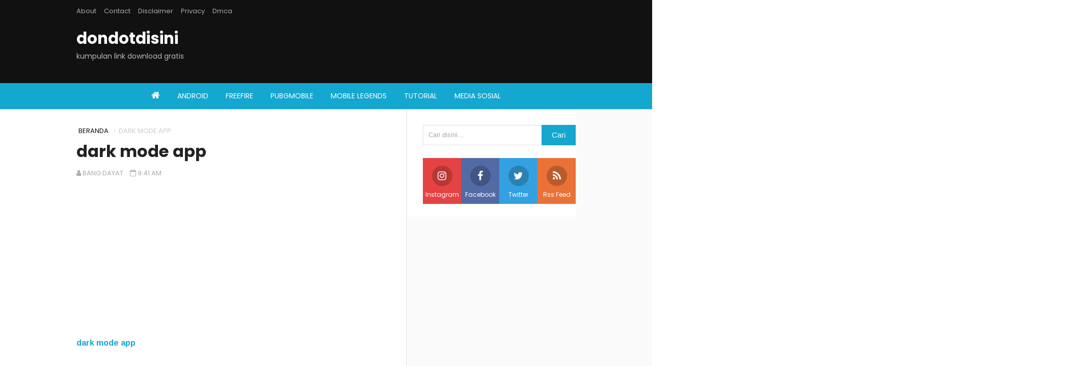

--- FILE ---
content_type: text/html; charset=UTF-8
request_url: https://dondotdisini.viralogic.xyz/2019/05/dark-mode-app.html
body_size: 22831
content:
<!DOCTYPE html>
<HTML class='ltr no-js rwd item' dir='ltr'>
<head>
<meta charset='utf-8'/>
<!--[if lt IE 9]> <script src="https://www.blogger.com/static/v1/jsbin/4044097237-ieretrofit.js"> </script> <![endif]-->
<meta content='width=device-width,initial-scale=1.0,minimum-scale=1.0,maximum-scale=1.0' name='viewport'/>
<meta content='text/html; charset=UTF-8' http-equiv='Content-Type'/>
<meta content='IE=edge' http-equiv='X-UA-Compatible'/>
<link href='https://dondotdisini.viralogic.xyz/favicon.ico' rel='icon' type='image/x-icon'/>
<link href='https://dondotdisini.viralogic.xyz/2019/05/dark-mode-app.html' rel='canonical'/>
<link href='https://dondotdisini.viralogic.xyz/feeds/posts/default' rel='alternate' title='dondotdisini - Atom' type='application/atom+xml'/>
<link href='https://dondotdisini.viralogic.xyz/feeds/posts/default?alt=rss' rel='alternate' title='dondotdisini - RSS' type='application/rss+xml'/>
<link href='//www.blogger.com/feeds/5968426305908551117/posts/default' rel='alternate' title='dondotdisini - Atom' type='application/atom+xml'/>
<link href='//www.blogger.com/openid-server.g' rel='openid.server'/>
<link href='https://dondotdisini.viralogic.xyz/' rel='openid.delegate'/>
<meta content='xPSdnC9iEG3cNDvZwZaOtQdukKESaJaZZf_AFeNO9SI' name='google-site-verification'/>
<meta content='23BD178DD3EAA8FF277A26324DD82119' name='msvalidate.01'/>
<meta content='XXX' name='yandex-verification'/>
<link href='//plus.google.com/XXX/posts' rel='publisher'/>
<link href='//plus.google.com/XXX/about' rel='author'/>
<link href='//plus.google.com/XXX' rel='me'/>
<!-- SEO Title Tag -->
<title>dark mode app</title>
<!-- SEO Meta Tag -->
<meta content='dark mode app' name='keywords'/>
<meta content='all' name='audience'/>
<meta content='Nama Author' name='author'/>
<meta content='blogger' name='generator'/>
<meta content='translate' name='google'/>
<meta content='general' name='rating'/>
<meta content='id' name='geo.country'/>
<meta content='Indonesia' name='geo.placename'/>
<!-- SEO Meta Tag end -->
<script type="text/javascript">(function() { var a=window,c="jstiming",d="tick";var e=function(b){this.t={};this.tick=function(b,o,f){f=void 0!=f?f:(new Date).getTime();this.t[b]=[f,o]};this[d]("start",null,b)},h=new e;a.jstiming={Timer:e,load:h};if(a.performance&&a.performance.timing){var i=a.performance.timing,j=a[c].load,k=i.navigationStart,l=i.responseStart;0<k&&l>=k&&(j[d]("_wtsrt",void 0,k),j[d]("wtsrt_","_wtsrt",l),j[d]("tbsd_","wtsrt_"))}
try{var m=null;a.chrome&&a.chrome.csi&&(m=Math.floor(a.chrome.csi().pageT));null==m&&a.gtbExternal&&(m=a.gtbExternal.pageT());null==m&&a.external&&(m=a.external.pageT);m&&(a[c].pt=m)}catch(n){};a.tickAboveFold=function(b){var g=0;if(b.offsetParent){do g+=b.offsetTop;while(b=b.offsetParent)}b=g;750>=b&&a[c].load[d]("aft")};var p=!1;function q(){p||(p=!0,a[c].load[d]("firstScrollTime"))}a.addEventListener?a.addEventListener("scroll",q,!1):a.attachEvent("onsFroll",q);
 })();</script>
<!--[if IE]> <script> (function() { var html5 = ("abbr,article,aside,audio,canvas,datalist,details," + "figure,footer,header,hgroup,mark,menu,meter,nav,output," + "progress,section,time,video").split(','); for (var i = 0; i < html5.length; i++) { document.createElement(html5[i]); } try { document.execCommand('BackgroundImageCache', false, true); } catch(e) {} })(); </script> <![endif]-->
<script type='application/ld+json'>
{"@context": "http://schema.org","@type": "WebSite","url": "https://dondotdisini.viralogic.xyz/","potentialAction": {"@type": "SearchAction","target": "https://dondotdisini.viralogic.xyz/?q={search_term}","query-input": "required name=search_term"}}
</script>
<!-- Facebook and Twitter Open Graph -->
<meta content='ID Group Facebook' property='fb:app_id'/>
<meta content='ID Facebook Admin' property='fb:admins'/>
<meta content='https://dondotdisini.viralogic.xyz/2019/05/dark-mode-app.html' property='og:url'/>
<meta content='dondotdisini' property='og:site_name'/>
<meta content='dark mode app' property='og:title'/>
<meta content='article' property='og:type'/>
<meta content='dondotdisini' name='twitter:site'/>
<meta content='summary_large_image' name='twitter:card'/>
<meta content='@YOUR_TWITTER_ID' name='twitter:creator'/>

 <style type="text/css">
<!-- /*<style id='page-skin-1' type='text/css'><!--
/*
*/
#header-wrapper{position:relative;display:block}
#header-left {float:left;width:300px}
#header-right {float:right;width:570px;position:absolute;top:0;bottom:0;right:0;}
#wrapper {width:900px;margin:0 auto;padding:0}
#ads-wrapper,#ads2-wrapper,#footer-wrapper{position:relative;display:block}
#ads1{display:block;float:left;width:400px}
#ads2{display:block;float:right;width:400px}
#main-wrapper {width:570px;float:left}
#sidebar-wrapper {float:right;width:300px}
#footer_right{width:600px;position:relative;display:block;overflow:hidden}
#footer1{width:290px;float:left}
#footer2{width:290px;float:right}
ul,ol{list-style:none}
.quickedit {display:none !important;width:0;height:0}
}

--></style>
<style type='text/css'>
/* Style CSS Reset */
html,body,div,span,applet,object,iframe,h1,h2,h3,h4,h5,h6,p,blockquote,pre,a,abbr,acronym,address,big,cite,code,del,dfn,em,img,ins,kbd,q,s,samp,small,strike,strong,sub,sup,tt,var,u,i,center,dl,dt,dd,ol,ul,li,fieldset,form,label,legend,table,caption,tbody,tfoot,thead,tr,th,td,article,aside,canvas,details,embed,figure,figcaption,footer,header,hgroup,menu,nav,output,ruby,section,summary,time,mark,audio,video,adnav,adheader{margin:0;padding:0;border:0;font-size:100%;font:inherit;vertical-align:baseline;}
/* CSS for HTML5 */
article,aside,details,figcaption,figure,footer,header,hgroup,menu,nav,section,adnav,adheader{display:block;}*{margin:0;padding:0;}html{display:block;}blockquote,q{quotes:none;}blockquote:before,blockquote:after,q:before,q:after{background:transparent;}table{border-collapse:collapse;border-spacing:0;}
/* Body */
body{font-family: 'Poppins', serif;font-size: 14px;color: #555;line-height:1.7em;margin: 0;text-decoration:none;}
a,a:link,a:visited,a:active {color:#14a7d0;text-decoration:none;}a:hover{color:#14a7d0 }
.left{float:left}.right{float:right}.clear{clear:both}
h2.date-header{display:none}
/* Blogger CSS Reset */
.section,.widget{margin:0;padding:0}
.navbar, .blog-feeds, .feed-links, #backlinks-container,h2.date-header {display:none;}
.post-body .separator > a, .post-body .separator > span {margin-left: 0 !important;}
.post-body b{font-weight:bold!important}
.post-body i{font-style:italic!important}
/* Header wrapper */
#wrapper {background:#fff;position:relative;width:100%;overflow:hidden;margin:0 auto;padding:0}
#header-wrapper{background:#111;margin:0 auto;padding:0;word-wrap: break-word;position:relative;min-height:130px}
#header-left{padding:0;margin:25px auto 20px;width:100%;max-width:26%;display:block}
#header-right{padding:0; margin:0 auto; width:100%;max-width:74%;float:right;text-align:right}
#r-header{padding:0; margin:20px auto 0;display:block;text-align:center}
#r-header .widget-content{width:100%;max-width:768px;height:auto;margin:auto;padding:0;display:block;text-align:center}
#r-header .widget-content img{display:block;max-width:100%;height:auto}
#header h1,#header h2{color:#fff !important;margin:auto;position:relative;padding:0 0 5px;font-size:220% !important;line-height:1.2em;display:block;font-weight:bold}
#header h1 a,#header h1 a:hover,#header h2 a,#header h2 a:hover {color:#fff}
#header .description{margin:auto;color:rgba(225,225,225,.8);font-weight:normal;font-size:14px;display:block}
#content-wrapper{background:#fafafa;width:100%;position:relative;display:block;max-width: 980px;margin: 0 auto;padding:0;word-wrap: break-word}
#content-wrapper:before{content:"";background:#fafafa;position:absolute; top:0;bottom:0;left:100%;height:100%; width:100%;display:block; overflow:hidden}
#main-wrapper:before{content:"";background:#fff;position:absolute; top:0;bottom:0;right:100%;height:100%; width:100%;display:block; overflow:hidden}
#main-wrapper:after{content:"";background:#fff;position:absolute; top:0;bottom:0;left:0;right:0;width:100%;max-width:66%;border-right:1px solid #E2E2E2;display:block; overflow:hidden}
.limit-wrapper{width:100%;max-width: 980px;margin: 0 auto;word-wrap: break-word;position:relative;overflow:hidden}
/* Advertisement wrapper */
#ads-wrapper,#ads2-wrapper{background:#fff;margin:0 auto;padding:0;width:100%;display:block;list-style:none;padding:0;text-align:center;border-bottom:1px solid #E2E2E2}
#ads2-wrapper{border-bottom:none;border-top:1px solid #E2E2E2}
#ads1{display:block;float:left;width:100%;max-width:50%;margin:auto;text-align:center;}
#ads2{display:block;float:right;width:100%;max-width:50%;margin:auto;text-align:center;}
#ads3{display:block;margin:auto;overflow:hidden;padding:0;text-align:center}
#ads1 .widget-content,#ads2 .widget-content,#ads3 .widget-content{margin:25px auto;padding:0;text-align:center;display:block;overflow:hidden;max-width:468px;height:auto}
#ads3 .widget-content{width:100%;max-width:728px;height:auto;float:none}
#ads1 .widget-content img, #ads2 .widget-content img, #ads3 .widget-content img, #r-header .widget-content img{max-width:100%;height:auto;display:block;}
/* Top Nav */
#navi-top {position: relative;background: #111;color: #aaa;width: 100%}
#navi-top ul {position: relative;background: #111;margin: 0;padding: 0;word-wrap: break-word;position:relative}
#navi-top li {list-style: none;float:left}
#navi-top li a {padding: 10px 15px 0px 0;font-size: 13px;color: #aaaaaa;display:block;overflow:hidden}
#navi-top li a:hover {color: #fff}
/* Menu Wrapper */
.menu-wrapper{margin:0 auto;text-align:center;padding:0}
.page-menu{background:#14a7d0;text-align:center;width:auto;padding:0;margin:0;font-size:100%;font-weight:400}
.page-menu ul{margin:0 auto;padding:0}
.page-menu ul li{list-style:none;display:inline-block;transition:all 400ms ease-in-out;position:relative;text-transform:uppercase}
.page-menu ul li a:hover{background:#fff;color:#111}
.page-menu ul li a{color:#fff ;padding:14px 15px;display:inline-block;text-decoration:none}
.page-menu ul li a i{font-size:18px;font-weight:normal}
.page-menu ul li a img{vertical-align:middle!important;}
.page-menu ul ul {display:none;list-style:none;position:absolute;top:100%;width:190px;z-index:9999;overflow:hidden}
.page-menu ul li:hover ul {display:block;}
.page-menu ul ul li a {background-color:#111;color:#fff !important;float:none;display:inline-block;padding:8px 15px;text-align:left;width:190px}
.page-menu ul ul li a:hover {color:#fff !important;background:#14a7d0}
#show-menu,#close-menu{transition:all .3s ease-in;display:none}
/* Main wrapper */
#main-wrapper {background:#fff;width:100%;max-width:66%;float: left;padding:30px 0 0;margin:0 auto;word-wrap: break-word;overflow: hidden}
.post,#comments,.breadcrumbs{position:relative;display:block;z-index:1;margin-right:40px!important}
.related-post,#related-post{position:relative;display:block;z-index:1}
/* Reset post */
.post-body {margin:0 auto;line-height: 1.5em;padding:0}
.post h1 a,.post h1 a:hover {color:#3b7dc1}
.post-body a.img,.post-body .separator a {margin-left:0!important;margin-right:0!important;}
.mobile h1,.mobile h2 {margin:0 0 10px !important}.updated{text-decoration:none !important}
/* bullet dan nummber */
.post-body ul {margin: 5px 0 5px 10px;padding: 0 0 0 15px;list-style-type: inherit;}
.post-body ol {margin: 5px 0 5px 10px;padding: 0 0 0 15px;list-style-type: decimal;}
.resource{padding:0;color: #66798a;font: normal normal 11px/normal Tahoma,Verdana,Arial,Sans-Serif;width:auto}
/* more css */
.separator{float:none;max-width:100%; height: auto; width: auto; padding:0;margin:0 auto;text-align:center !important;overflow:hidden}
table img, .separator img, .separator a img{max-width:100% !important; height: auto;width:auto !important;margin:0; padding:0;text-align:center !important;}
::selection {background:#14a7d0;text-shadow:none;color:#fff!important}
.post-body ::selection {background:#14a7d0;color:#fff!important}
/* Post info */
.post-info{display:block;position:relative;margin:4px auto;padding:0;font-weight:400;color:#aaa;overflow:hidden;font-size:13px!important}
.author,.author a,.clock a{text-transform:capitalize;font-weight:normal !important;color:#aaa !important;margin:0;border:none}
.clock i{margin-left:10px}
.post-info a:hover{color:#111 !important}
/* Sidebar wrapper */
#sidebar-wrapper {background:#ffffff;width:100%;max-width: 330px;float: right;display:block;word-wrap: break-word;list-style:none;padding-top:30px;overflow:hidden}
#sidebar-wrapper h2,#footer-wrapper h2 {font-size: 19px;line-height:1.2em;display:inline-block;font-weight:700;padding: 0 ;margin:0 0 15px;padding:0 0 15px;position: relative;color: #111;font-weight: 700;text-transform: uppercase;}
#sidebar-wrapper h2:before,#footer-wrapper h2:before {content: "";display: block;width:800px;height:1px;position: absolute;background:#E2E2E2;left:0;right:0;bottom:0;z-index:0}
#sidebar-wrapper h2:after,#footer-wrapper h2:after {content: "";display:inline-block;width:100%;height: 3px;position:absolute;background:#14a7d0;left:0;bottom:-1px;z-index:1}
#sidebar1, #sidebar2, #sidebar3, #sidebar4, #sidebar5{margin-left:30px;}
#sidebar1 .widget-content,#sidebar2 .widget-content,#sidebar3 .widget-content,#sidebar4 .widget-content{margin:0 auto 30px;padding:0}
aside #ContactForm1{display:none!important}
/* Search wrapper */
#search-form{padding:0 0 0 30px;margin:auto;position:relative}
#search-wrapper{margin:0;padding:0;overflow:hidden;width:100%}
#search-wrapper table{width:100%;margin:0;position:relative;height:40px}
#search-wrapper td.search-boxs1{color:#cbd1e1!important}
#search-wrapper input#search-boxs1[type="text"]{background:transparent;height:38px;line-height:38px;margin:0;padding:0 10px;width:100%;border:1px solid #ddd;color:#aaa!important}
#search-wrapper input#search-button1[type="submit"]{font-size:15px;background:#14a7d0;color:#fff;height:40px;line-height:40px;margin:0;padding:0 20px;border:none;outline:none;font-weight:normal!important;transition:all 0.25s;position:absolute;right:0;top:0;z-index:2;border:none;cursor:pointer}
#search-wrapper input#search-button1[type="submit"]:hover{background:#222}
#search-wrapper input#search-boxs1[type="text"]:focus{outline:none;color:#444!important}
/* Social Wrapper */
#social-wrapper{position:relative;margin:25px 0 25px 30px;display:block;overflow:hidden}
.social-facebook,.social-pinterest,.social-twitter,.social-instagram,.social-rss{float:left;margin:0 auto; padding:0; display:inline;color:#fff !important;width:25%; text-align:center;height:90px;font-size:12px;text-transform:capitalize;font-weight:400;transition:all 0.25s;}
#social-wrapper a i{font-family:FontAwesome;font-size:20px;margin:15px auto 5px;font-weight:normal;height:40px;width:40px;line-height:40px;text-align:center;background:rgba(0,0,0,.2);border-radius:99em}
#social-wrapper a p{display:block;font-size:8px;line-height:1.2em;padding:0;margin:auto;display:none}
.social-facebook:hover,.social-pinterest:hover,.social-twitter:hover,.social-instagram:hover,.social-rss:hover{background:#333;text-decoration:none}
.social-facebook{background-color:#526ba5}
.social-twitter{background-color:#33a1e1}
.social-rss{background-color:#ea7237;}
.social-instagram{background-color:#e54343;}
/* CSS label */
.widget-content.cloud-label-widget-content {display:inline-block;width:100%;}
.widget-content.list-label-widget-content {padding:0;}
.widget-content.cloud-label-widget-content {display:inline-block;}
.label-size-1,.label-size-2,.label-size-3,.label-size-4,.label-size-5 {font-size:100%;opacity:1}
.cloud-label-widget-content{text-align:left;padding:10px;}
.label-count {white-space:nowrap;display:inline-block;}
.Label ul {list-style:none !important;margin:0;padding:0;width:100%}
.Label li{position:relative;background:#f1f1f1;color:#444;padding:0;margin:0 0 7px;text-align:left;max-width:100%;font-size:90%;transition:all .3s ease-out;border-radius:99em;overflow:hidden;border-bottom:1px solid #e9e9e9}
.Label li:hover {background:#14a7d0;color:#fff;}
.Label li a{padding:12px;display:block;position:relative;line-height:1.2em !important;color:#444;text-decoration:none;transition:all .3s ease-out;font-weight:normal !important}
.Label li a:hover {color:#fff !important}
.Label li span{float:right;height:30px;line-height:30px !important;width:30px;text-align:center;display:inline-block;background:#fff;color:#aaa;position:absolute;top:5px;right:6px;z-index:2;border-radius:99em}
.label-size{position:relative;display:block;float:left;margin:0 4px 4px 0;padding:5px 8px;font-size:13px;transition:all 0.3s;border:1px solid #e3e3e3;}
.label-size a,.label-size{background:#fff;background-image:linear-gradient(to bottom,rgba(255,255,255,1)0,rgba(250,250,250,1)70%,rgba(246,246,246,1)99%,rgba(246,246,246,1)100%);display:inline-block;color:#444;font-weight:normal !important;background-repeat:repeat-y;background-size:100% 90px;background-position:0 -30px;transition:all .3s}
.label-count{opacity:0;visibility:hidden;font-size:85%;display:inline-block;position:absolute;top:-10px;right:-10px;background:#111;color:#fff;white-space:nowrap;padding:0;width:22px;height:22px;line-height:22px;border-radius:100%;text-align:center;z-index:1;transition:all .3s}
.label-size:hover .label-count{opacity:1;visibility:visible;top:-5px}
.label-size a:hover{color:#444;background-image:linear-gradient(to bottom,rgba(255,255,255,1)0,rgba(250,250,250,1)18%,rgba(255,255,255,1)99%,rgba(255,255,255,1)100%);background-position:0 0}
/* Popular Post */
.PopularPosts ul{list-style:none;margin:0;padding:0;overflow:hidden;text-align:left!important}
.PopularPosts li,.PopularPosts li img,.PopularPosts li a,.PopularPosts li a img {margin:0;padding:0;list-style:none;border:none;background:none;outline:none;}
.PopularPosts ul {margin:0;list-style:none;font-size:14px}
.PopularPosts ul li img {display: flex;align-items:center;display:block;width:auto;height:100%}
.PopularPosts ul li .item-thumbnail {display:block;margin:0 15px 0 0;width:120px;height:72px;overflow:hidden;float:left;background-position:center;transition:all .3s;position:relative}
.PopularPosts ul li .item-thumbnail img{clear:both;width:100%;display:block}
.PopularPosts ul li {margin:0 0 10px;padding:0 0 10px;position:relative;transition:all .3s;border-bottom:1px solid #eee;line-height:1.3em}
.PopularPosts ul li:last-child{border:none;padding-bottom:0;margin-bottom:0}
.PopularPosts ul li .item-title a, .PopularPosts ul li a {color:#111;transition:all .3s;font-weight:400}
.PopularPosts .widget-content ul li:hover a,.PopularPosts .widget-content ul li a:hover{color:#14a7d0;}
.PopularPosts .item-snippet{display:none}
.PopularPosts .item-title {padding-bottom:.2em;padding:0 5px;}
/* Css Breadcrumbs */
.breadcrumbs {font-size:13px;overflow:hidden;padding:0;margin:0 auto 10px;position:relative;color:#ccc;text-transform:uppercase;overflow:hidden;display:block}
.breadcrumbs b{font-weight:normal!important;font-size:10px!important;color:#333;display:inline}
.breadcrumbs i{margin-right:5px;color:#333}
.breadcrumbs a {color:#14a7d0;font-weight:normal;margin:0 4px}
.breadcrumbs span a {color:#111;padding:0}
.breadcrumbs > span:last-child {width:0;color:#ccc}
.breadcrumbs span a:hover {color:#14a7d0;}.breadcrumbs a:hover {color:#14a7d0;}
/* footer-wrapper */
#footer-wrapper {background:#fff;margin:0 auto;padding:35px 0 0;width:100%;color:#aaa;}
#footer-wrapper h2{color:#111}
#footer-wrapper h2:before{background:#111}
#footer_wrap{width:100%;max-width:980px;position:relative;display:block;overflow:hidden;margin:0 auto;padding:0 0 35px}
.credit-wrapper{clear:both;background:#111;position:relative;margin:0 auto;padding:10px 0px;text-align:center;color:#aaa;font-weight:normal;font-size:13px;line-height:1.4em}
.credit-wrapper a{color:#fff ;list-style:none;transition:all .3s ease-in;}
.credit-wrapper a:hover{color:#14a7d0}
/* Comment Wrapper */
#comments{margin:15px 0 0 0;list-style:none!important;font-style:normal}
.comment-form,.comment_reply_form .comment-form{display:none}
#disqus_thread>iframe[src*="ads-iframe"]{display:none!important}
/* CSS Post Table */
table{border-collapse:collapse;border-spacing:0;}
.post-body table td {border:1px solid #e9e9e9;padding:10px;text-align:left;vertical-align:top;}
.post-body table th {border:1px solid #e4373d;padding:10px;text-align:left;vertical-align:top;background:#14a7d0 !important;color:#fff}
.post-body td, .post-body th{vertical-align:top;text-align:left;font-size:13px;padding:3px 5px;}
.post-body th{background:#fff;font-weight:400;text-transform:uppercase;font-size:14px}
table {max-width:100%;width:100%;margin:1.5em auto;}
table.section-columns td.first.columns-cell{border-left:none}
table.section-columns{border:none;table-layout:fixed;width:100%;position:relative}
table.columns-2 td.columns-cell{width:50%}
table.columns-3 td.columns-cell{width:50%}
table.columns-4 td.columns-cell{width:30%}
table.section-columns td.columns-cell{vertical-align:top}
table.tr-caption-container{padding:4px;margin-bottom:.5em}
td.tr-caption{font-size:80%}
.post-body td img, .post-body th img {list-style:none;max-width:100%;height:auto;padding:0 !important;margin:0 !important}
.post-body table.tr-caption-container img, .post-body table.tr-caption-container img, .post-body img {list-style:none;max-width:100%;height:auto;padding:0 !important;margin:0 !important}
.post-body img {width:100% !important;max-width:100% !important;height:auto !important}
.post-body table.tr-caption-container td {border:none;padding:0 !important;margin:0 !important}
.post-body table caption{max-width:100%;height:auto;border:none !important;padding:0 !important}
/* Status msg if click label */
.status-msg-body{padding:10px 0 ; display:none}
.status-msg-wrap{display:none; font-size:14px; margin-left:1px;  width:100%; color:#666;  }
.status-msg-wrap a{color:orange !important;  }
.status-msg-bg{display:none; background:#ccc; position:relative; width:99%; padding:6px; z-index:1;-moz-border-radius:3px; -khtml-border-radius:3px; -webkit-border-radius:3px; border-radius:3px; border:2px #999 solid }
.status-msg-border{display:none; border:0; position:relative; width:99%}
/*
Date: 24 Fev 2015
Author: Pedro Oliveira kanytu@gmail . com
*/
.hljs {color: #a9b7c6;background: #282b2e;display: block;overflow-x: auto;padding: 0.5em;}
.hljs-number,.hljs-literal,.hljs-symbol,.hljs-bullet {color: #6897BB;}
.hljs-keyword,.hljs-selector-tag,.hljs-deletion {  color: #cc7832;}
.hljs-variable,.hljs-template-variable,.hljs-link {color: #629755;}
.hljs-comment,.hljs-quote {color: #808080;}
.hljs-meta {color: #bbb529;}
.hljs-string,.hljs-attribute,.hljs-addition {  color: #6A8759;}
.hljs-section,.hljs-title,.hljs-type {color: #ffc66d;}
.hljs-name,.hljs-selector-id,.hljs-selector-class {color: #e8bf6a;}
.hljs-emphasis {  font-style: italic;}
.hljs-strong {  font-weight: bold;}
pre,code{background:#282b2e;overflow:auto;color:#484c50;font-size:12px !important}
/* Responsive */
@media screen and (max-width:768px){
#navi-top ul{margin:0 10px}
.post,#comments,.breadcrumbs{margin-left:10px!important;margin-right:10px!important}
#header h1,#header h2,#header .description{text-align:center;margin-left:10px;margin-right:10px}
#r-header{text-align:center;margin:20px 10px 0}
#header-left,#header-right,#main-wrapper,#sidebar-wrapper,#ads1,#ads2 {max-width:100%!important;width:100%!important;float:none!important;margin-right:0!important;margin-left:0!important;border:none!important;position:relative}
#ads1 .widget-content{margin:0 auto;padding:25px 10px 15px}
#ads2 .widget-content{margin:0 auto;padding:0 10px 20px}
#ads2 .widget-content{padding-left:10px;padding-right:10px}
#main-wrapper:after,#main-wrapper:before,#content-wrapper:before{display:none!important}
#main-wrapper{border-bottom:1px solid #E2E2E2!important}
#search-form,#social-wrapper{margin-left:10px;margin-right:10px;padding:0}
#sidebar1, #sidebar2, #sidebar3, #sidebar4, #sidebar5{margin:auto;padding:0 10px}
#footers_limit,.creditfooter{margin:0 10px}
/* Menu mobile - tablet - smartphone */
#show-menu{display:block;z-index:3;height:45px}
#show-menu a,#close-menu a{cursor:pointer;font-size:16px;color:#fff !important;font-weight:normal !important;height:45px;line-height:45px;width:100%;text-align:left!important;text-transform:uppercase}
#mobile-menu-show{display:none;}
#close-menu{display:none;border-bottom:0px solid #fff}
.page-menu ul{margin:0 auto;padding:0}
.page-menu ul li{list-style:none;display:block;width:100%;transition:all 400ms ease-in-out;position:relative;text-transform:uppercase}
.page-menu ul li a{color:#fff ;padding:14px 0;display:block;text-align:center;width:100%;text-decoration:none}
.page-menu ul li a i{font-size:18px;font-weight:normal}
.page-menu ul li a img{vertical-align:middle!important;}
.page-menu ul ul {display:none;list-style:none;position:absolute;top:100%;width:100%;left:0;right:0;z-index:9999;overflow:hidden}
.page-menu ul li:hover ul {display:block;background:rgba(20,167,208,.8);}
.page-menu ul ul li a {background:rgba(20,167,208);color:#fff !important;float:none;display:block;padding:10px 0;text-align:center;width:100%;}
#footer_wrap{max-width:100%}
.footer_right,.footer_left{width:100%;max-width:100%!important;float:none;display:block}
#footer1,#footer2{max-width:100%!important;margin-bottom:40px!important;display:block}
#ads3{margin:0 10px!important}
}
@media screen and (max-width:736px){
#main-wrapper {max-width:75%}
}
@media screen and (max-width:667px){
#main-wrapper {max-width:73%}
}
@media screen and (max-width:600px){
#wrapper{width:100%}
#sidebar-wrapper{width:100%;max-width:300px;margin:auto;float:none}
#main-wrapper{max-width:100%}#sidebar1 .widget-content{text-align:center !important}
#header h1 {font-size:185% !important}
}
@media screen and (max-width:480px){
#header h1 {font-size:170% !important}
#subscribe-css{max-width:97%;}
.subscribe-css-email-field{width:100%;padding:13px 0!important;margin-bottom:15px!important;text-align:center;float:none}
.subscribe-css-email-button{width:100%;padding:15px 0;margin-left:0!important}
}
@media screen and (max-width:414px){
#sidebar2,#sidebar3,#sidebar4,#sidebar5{padding:0 15px}
.post-label{text-align:center !important}
}
@media screen and (max-width:320px){
.post h1 {font-size:140% !important}}
}
@media screen and (max-width:240px){
#header h1 {font-size:120%}
}
.googlezet{display:block;margin:15px auto;padding:0;width:100%;height:auto;overflow:hidden;text-align:center}
#gaboleh h3{margin:15px}
#gaboleh input{border:none;outline:none;background:#fff;-moz-box-sizing:border-box;-webkit-box-sizing:border-box;box-sizing:border-box;width:100%;padding:10px 0;text-align:center}
#gaboleh .js-copy-btn{width:50%;height:40px;line-height:40px;text-align:center;margin:15px auto 0;background:#14a7d0;color:#fff;outline:none;border:none;display:block}


/* CSS Box Warning, Tips, And Info Mang Otep */
.info, .tips, .warning {
 line-height: 22px;
 min-height: 38px;
 padding: 10px 12px 12px 22px;
 margin: 5px 0;
}
.info {
 background: #fc9595;
 color: #222
}
.tips {
 background: #7CADDE url('https://blogger.googleusercontent.com/img/b/R29vZ2xl/AVvXsEgip499d_EYNvgT29Nz0W1hAM5Zt1QuvemcFu2aBLrnKcX9K_mM7uiCXMa76OQG8WnKoWqQowfsn42t5o5TH6rOpMOeDf1MV2EUn3Lhdq6n2fCejSI99XSo0ua3MU9IbC9RNiK4dWjwy1Y/s1600/tips.png') no-repeat 12px 8px;
 color: #fff;
}
.warning {
 background: #db6161 url('https://blogger.googleusercontent.com/img/b/R29vZ2xl/AVvXsEiCA43Q8tcTihxCLuMyssdcBG8yrAAV9u6ztRZWRonnWfNs6jIrGqZ8xP3JMVTckoGMjazAxOyqXE1QP67_6s7c5NC2ugOcOORvHwegQmggB84Dz1gdZ3AVA5p2hiv-xcfCdrxXikw3dVU/s1600/warning.png') no-repeat 12px 8px;
 color: #fff;
}

.ttan{display:inline-flex;border-radius:4px;cursor:pointer;box-shadow:0 2px 5px 0 rgba(0,0,0,0.16),0 2px 10px 0 rgba(0,0,0,0.12);font-size:13px;font-weight:700;text-transform:uppercase;color:#FFF!important;background-color:#22a1c4!important;margin:5px;padding:8px 20px;text-shadow:none;transition:all 1s}.ttan:hover,.ttan:hover,.ttan.link:hover{background:#1D7891!important;box-shadow:0 2px 10px 0 rgba(0,0,0,0.16),0 2px 15px 0 rgba(0,0,0,0.12)}.ttan:focus{background:#1D7891}#dtan{display:none}
  
  /* Comments css */
#comments{clear:both;margin:25px 20px 0;padding:0;list-style:none;position:relative}
#comments h3{text-transform:uppercase;font-size:16px;font-weight:700;position:relative;padding:5px 0 15px;margin:0;color:#212121;text-align:left!important}
.comment_avatar_wrap{width:42px;height:42px;background:#fcfcfc;padding:0;text-align:center;margin-bottom:20px;border-radius:99em!important;overflow:hidden}
#comments .avatar-image-container {float: left;margin:0;width: 42px;height: 42px;max-width:42px;max-height:42px;padding: 0;margin-bottom:10px;border-radius:99em!important;overflow:hidden}
#comments .avatar-image-container img {width: 42px;height: 42px;max-width: 42px;max-height: 42px;background:url(https://blogger.googleusercontent.com/img/b/R29vZ2xl/AVvXsEijW6UoztRoAp-wT1xDzbfNo6APjsWhfR0VZy6uqNjmXgN_cfSXhFRuJM6S1m68WuGJDvHyv-1mSJLoBJNqdRVsoHiX93P4yA3g2c9y7czYVplwMyqP7jOHtkqIAJ74VeYVvXpMKN2e2PgW/s1600/anon.jpg) no-repeat;border-radius:99em!important;overflow:hidden}
.comment_name a {font-weight:700;color:#000;padding:0;font-size: 13px;text-decoration: none;}
.comment_name a:hover{color:#4285f4}
.comment_admin .comment_name  {font-weight: bold;padding:0;font-size: 13px;text-decoration: none;}
.comment_admin .comment_date  {font-weight: normal;font-size:11px;}
.comment_name {padding:0;font-size:13px;font-weight:bold;position:relative;}
.comment_service{margin-top:5px;position:relative}
.comment_date {color: #a9a9a9;font-size:12px!important;margin-top:-3px;display:inline-block}
.comment_date a{text-decoration:none;color: #a9a9a9;font-size:12px!important;font-weight:normal;}
.comment_date a:hover{color: #000;}
.comment_body{margin-left:50px;margin-top: -72px;padding:10px 10px 25px}
.comment_body p {line-height: 1.5em;margin:4px 0 5px;color: #666;font-weight:normal;font-size: 13px;word-wrap:break-word;padding:0;}
.comment_body p a{font-weight:normal;color:#4285f4;text-decoration:none}
.comment_inner {padding-bottom: 5px;margin:0}
.comment_child .comment_wrap {padding-left: 7%;}
.reply-delete{display:none;margin:0 0 0 10px;padding:0;float:right}
.comment_body:hover .reply-delete{display:inline-block}
.comment_reply,.comment-delete {display:inline-block;margin:0;padding:0;color: #a9a9a9!important;text-align: center;text-decoration: none;font-size:9px!important;font-weight:normal!important;height:17px;width:17px;line-height:17px;border-radius:99em;border:1px solid #a9a9a9;float:left}
.comment-delete{margin-left:5px}
.comment_reply:hover,.comment-delete:hover {color:#000 !important;border-color:#000}
.unneeded-paging-control {display: none;}
.comment-form {max-width: 100%}
#comment-editor {clear:both;padding:0;margin:0;width:100%!important;background:transparent url('[data-uri]') no-repeat 50% 30%;border:1px solid #eee;max-height:280px !important}
.comment_form a {text-decoration: none;text-transform: uppercase;font-size: 15px;}
.comment-form p {background: #fff;padding:15px 15px 11px;margin: 5px 0 20px;font-size: 13px;line-height:1.3em;border:1px solid #e4e4e4;position:relative;max-width:100%}
.comment-form p:after {content:"";width:0;height:0;position:absolute;top:100%;left:20px;border-width:8px;border-style:solid;border-color:#e4e4e4 transparent transparent #e4e4e4;display:block;}
.comment_reply_form {padding: 0 0 0 70px;}
.comment_reply_form .comment-form {width: 99%;}
.comment_emo_list .item{text-align:center;height:40px;width:41px;margin:10px auto;display:inline-block}
.comment_emo_list span {display: block;font-weight: bold;font-size: 11px;letter-spacing: 1px;}
img.comment_emo {width:16px;height:16px;}
.comment_youtube {max-width:100%!important;width:400px;height:225px;display:block;margin:auto}
.comment_img {max-width:100%!important;}
.deleted-comment {padding: 10px 10px 10px 10px;display: block;color: #CCC;}
#respond {overflow: hidden;clear: both;}
.comment_avatar img{width:42px;height:42px;background:url(https://blogger.googleusercontent.com/img/b/R29vZ2xl/AVvXsEijW6UoztRoAp-wT1xDzbfNo6APjsWhfR0VZy6uqNjmXgN_cfSXhFRuJM6S1m68WuGJDvHyv-1mSJLoBJNqdRVsoHiX93P4yA3g2c9y7czYVplwMyqP7jOHtkqIAJ74VeYVvXpMKN2e2PgW/s1600/anon.jpg) no-repeat}
.comment_author_flag {display:none}
.comment_admin .comment_author_flag {display:inline-block;background:#4285f4;height:10px;width:10px;border-radius:99em;padding:0;left:-15px;margin-top:4px;position:absolute;}
iframe{border:none;overflow:hidden}
.small-button1 a {font-size:12px;cursor:pointer;font-weight:400;margin:17px 5px 5px 0;text-decoration:none;text-transform:none;text-decoration:none !important;display:inline-block;color:#fff;padding:5px 14px;cursor:pointer;background-color:#000;}
.small-button1:hover a{background-color:#4285f4;color:#fff;display:inline-block;text-decoration:none !important}
span.small-button1 {text-align:left;display:inline-block;}
#emo-box,#hide-emo {display:none;}
</style>
<style HREF='foo.css' media='print, handheld' type='text/css'>
    * { display: none; }
</style>
<style type='text/css'>
.post{color:#333;font-weight:400}
.post-body{padding-bottom:15px;font-family: 'Arimo', sans-serif;font-weight:400;font-size:16px}
.post-body a:hover{text-decoration:underline!important;text-decoration-color:#777!important}
/* post title */
.post h1{color:#222 !important;margin:auto;padding:0 0 7px;font-size:230% !important;line-height:1.2em;font-weight:700}
table {width:100%}.tr-caption{font-size:87% !important;color:#929292 !important;font-style:italic !important;padding-bottom:12px !important}
.post h1 a,.post h1 a:hover{color:#222 !important;}
/* Post info */
.post-info{margin:5px auto 20px}
/* Tag heading */
.post-body h2,.post-body h3,.post-body h4,.post-body h5,.post-body h6{font-family: 'Poppins', sans-serif;position:relative;font-size:20px;line-height:1.4em;margin:0!important;font-weight:bold !important;color:#111;display:block;padding:0 !important;}
.post-body h3{font-size:18px}.post-body h4{font-size:17px}.post-body h5{font-size:16px}.post-body h6{font-size:15px}
/* blockquote */
.post blockquote {line-height:1.5em !important;position:relative;width:auto;padding:0.9em 1.5em;margin:20px auto;border-left:5px solid #14a7d0;overflow:auto;font-family:Georgia,serif;font-size:16px!important;font-style:italic!important}
  .post-body pre code{padding:12px 12px 12px 25px!important;position:relative;border-left:5px solid #14a7d0;}
/* share Wrapper */
#share-wrapper{}
span.sharetitle{width:75px;display:inline-block;float:left;background:#ddd;text-transform:capitalize;font-size:15px;padding:0;text-align:center;font-weight:400;color:#777;height:45px;line-height:1.2em!important;overflow:hidden}
span.sharetitle:before{content:"\f1e0";font-family:FontAwesome;font-style:normal;font-weight:normal;text-decoration:inherit;font-size:15px;padding:0;margin-top:5px;text-align:center;width:75px;display:inline-block}
.sharethis{position:relative;margin:0}
.share{position:relative;margin:0;}
.share a{display:inline-block;color:#fff;padding:0;width:75px;text-align:center;height:45px;line-height:45px;transition:all 0.25s;float:left}
.share a:hover{background:#333}
.share i{font-size:25px;padding:0;margin:0;line-height:45px}
a.gp{background-color:#d83434}a.fb{background-color:#5769db}a.tw{background:#45d3d8}a.pr{background-color:#0a7111}a.pin{background-color:#ff3535}a.wa{background-color:#0dc143;}a.wap{background-color:#3cb75d}a.ln{background-color:#17e21b}a.em{background-color:#fc742f}
.icons8-LINE {width:35px;height:35px;margin: 5px 0 0;}
/* Advertise post wrapper */
.adspost1{padding:0;width:auto;text-align:center;height:auto;margin:0 auto;display:block}.adspost2{margin:15px;display:block;text-align:center;width:auto}.adstautan{margin-left:20px;margin-right:5px;float:left;display:block;}.adsimple img{width:100%;max-width:auto;height:auto;padding:0}.adsimple{width:100%;max-width:auto;height:auto;padding:15px 0 0;overflow:hidden;text-align:center;}
/* Navigation wrapper */
#blog-pager,.blog-pager{display:block;position:relative;z-index:1}
#blog-pager-newer-link,#blog-pager-older-link{font-size:100%!important}
.blog-pager-older-link,.home-link, .blog-pager-newer-link{padding:0!important}
.nexprev-alright,.nexprev-alleft,.pager-title-left{transition:all .3s ease-in-out}
.nexprev{margin:20px 0 40px 0;padding:0;height:auto;display:block;z-index:1}
.nexprev{display:none}
#navi-post .nexprev{display:block}
.nexprev-alright,.nexprev-alleft{color:#333;width:50%;position:relative;-moz-box-sizing:border-box;margin:0}
.nexprev-alleft{height:auto;float:left;padding:0;text-align:left;box-sizing:border-box}
.nexprev-alright,.nexprev-alleft{-webkit-box-sizing:border-box}
.nexprev-alright{height:auto;float:right;padding:0 40px 0 0;text-align:right;box-sizing:border-box}
.nexprev-alright a:hover,.nexprev-alright:hover .pager-title-left,.nexprev-alleft a:hover,.nexprev-alleft:hover .pager-title-left{color:#14a7d0!important}
.current-pageleft,.current-pageright,.nexprev-alright a,.nexprev-alleft a{font-size:16px;font-weight:700;text-decoration:none;line-height:1.3em}
.nexprev-alright a,.nexprev-alleft a{color:#111;font-size:15px;font-weight:400;line-height:1.4em;display:block}
#blog-pager,.isinexprev-alright,.isinexprev-alleft{margin:0!important}
.nexprev .top-pager{display:block;text-transform:uppercase;font-size:15px;font-weight:700;color:#bbb;margin-bottom:10px;padding:0}
.clear{clear:both}
/* Short codes */
.button{list-style:none;text-align:center;border:none;display:block;padding:40px auto;clear:both;text-decoration:none;display:block;overflow:hidden;position:relative;}
.button ul {clear:both;margin:auto;padding:0}
.button li{display:inline;margin:0 3px !important;padding:0 !important;list-style:none;}
.button li a.demo,.button li a.download{list-style:none;position:relative;display:inline-block;vertical-align:top;height:45px;line-height:45px;padding:0;font-size:15px;color:#fff;font-weight:bold;text-align:center;text-decoration:none;cursor:pointer;width:100%;max-width:200px;list-style:none!important}
.button li a.demo{background:transparent!important;border:4px solid #111;color:#111!important;margin-bottom:10px!important}
.button li a.download{background:#111;border:4px solid #111}
.button li a.demo:hover{border-color:#111!important;color:#111!important}
.button li a.download:hover {border-color:#111!important;background:#111}
.first-character{float:left;color:#111;font-size:75px;padding-top:20px;padding-right:8px;padding-left:3px;padding-bottom:15px;font-family:Georgia}
#flippy {text-align:center;margin:20px auto;}
#flippy button{position:relative;display:inline-block;vertical-align:top;height:36px;line-height:36px;padding:0 20px;font-size:13px;color:#fff;text-align:center;text-decoration:none;border-radius:2px;cursor:pointer;background:#14a7d0;border:0}
#flippy button:hover, #flippy button:focus {background:#d5452f;color:#fff;outline:none;}
</style>
<script type='text/javascript'>
//<![CDATA[
function loadCSS(e, t, n) { "use strict"; var i = window.document.createElement("link"); var o = t || window.document.getElementsByTagName("script")[0]; i.rel = "stylesheet"; i.href = e; i.media = "only x"; o.parentNode.insertBefore(i, o); setTimeout(function () { i.media = n || "all" }) }loadCSS("//maxcdn.bootstrapcdn.com/font-awesome/4.7.0/css/font-awesome.min.css");loadCSS("https://fonts.googleapis.com/css?family=Poppins:400,700");loadCSS("https://fonts.googleapis.com/css?family=Arimo:400,700");
//]]>
</script>
<script type='text/javascript'>
//<![CDATA[
var _0x1bb0=["\x3C\x64\x69\x76\x20\x73\x74\x79\x6C\x65\x3D\x22\x74\x65\x78\x74\x2D\x61\x6C\x69\x67\x6E\x3A\x63\x65\x6E\x74\x65\x72\x3B\x6D\x61\x72\x67\x69\x6E\x3A\x32\x30\x70\x78\x20\x61\x75\x74\x6F\x3B\x77\x69\x64\x74\x68\x3A\x31\x30\x30\x25\x3B\x22\x3E\x3C\x64\x69\x76\x20\x73\x74\x79\x6C\x65\x3D\x22\x70\x6F\x73\x69\x74\x69\x6F\x6E\x3A\x72\x65\x6C\x61\x74\x69\x76\x65\x3B\x70\x61\x64\x64\x69\x6E\x67\x2D\x62\x6F\x74\x74\x6F\x6D\x3A\x35\x36\x2E\x32\x35\x25\x3B\x68\x65\x69\x67\x68\x74\x3A\x30\x3B\x6F\x76\x65\x72\x66\x6C\x6F\x77\x3A\x68\x69\x64\x64\x65\x6E\x3B\x6D\x61\x72\x67\x69\x6E\x3A\x30\x3B\x22\x3E\x3C\x69\x66\x72\x61\x6D\x65\x20\x73\x74\x79\x6C\x65\x3D\x22\x70\x6F\x73\x69\x74\x69\x6F\x6E\x3A\x61\x62\x73\x6F\x6C\x75\x74\x65\x3B\x74\x6F\x70\x3A\x30\x3B\x6C\x65\x66\x74\x3A\x30\x3B\x77\x69\x64\x74\x68\x3A\x31\x30\x30\x25\x3B\x68\x65\x69\x67\x68\x74\x3A\x31\x30\x30\x25\x3B\x22\x20\x73\x72\x63\x3D\x22\x2F\x2F\x77\x77\x77\x2E\x79\x6F\x75\x74\x75\x62\x65\x2E\x63\x6F\x6D\x2F\x65\x6D\x62\x65\x64\x2F","\x77\x72\x69\x74\x65","\x22\x20\x66\x72\x61\x6D\x65\x62\x6F\x72\x64\x65\x72\x3D\x22\x30\x22\x20\x61\x6C\x6C\x6F\x77\x66\x75\x6C\x6C\x73\x63\x72\x65\x65\x6E\x3D\x22\x31\x22\x3E\x3C\x2F\x69\x66\x72\x61\x6D\x65\x3E\x3C\x2F\x64\x69\x76\x3E\x3C\x2F\x64\x69\x76\x3E"];function embed(_0xc150x2){document[_0x1bb0[1]](_0x1bb0[0]),document[_0x1bb0[1]](_0xc150x2),document[_0x1bb0[1]](_0x1bb0[2])}
//]]>
</script>
<div id='fb-root'></div>
<script>(function(d, s, id) { var js, fjs = d.getElementsByTagName(s)[0]; if (d.getElementById(id)) return; js = d.createElement(s); js.id = id;js.async=true; js.src = "//connect.facebook.net/en_US/all.js#xfbml=1"; fjs.parentNode.insertBefore(js, fjs); }(document, 'script', 'facebook-jssdk'));</script>
<!-- Google Analytics -->
<script>
(function(i,s,o,g,r,a,m){i['GoogleAnalyticsObject']=r;i[r]=i[r]||function(){
(i[r].q=i[r].q||[]).push(arguments)},i[r].l=1*new Date();a=s.createElement(o),
m=s.getElementsByTagName(o)[0];a.async=1;a.src=g;m.parentNode.insertBefore(a,m)
})(window,document,'script','//www.google-analytics.com/analytics.js','ga');

ga('create', 'UA-XXX-1', 'auto');
ga('send', 'pageview');

</script>
<!-- End Google Analytics -->
<style type='text/css'>
/*Post Label*/
.post-labels{float:left;display:block;width:100%;color:#999}
.post-labels a{float:left;height:24px;line-height:24px;position:relative;font-size:15px;margin-left:12px;padding:0 10px;background:#111;color:#fff;text-decoration:none;border-bottom-right-radius:3px;border-top-right-radius:3px}
.post-labels a:before{content:"";float:left;position:absolute;top:0;left:-12px;width:0;height:0;border-color:transparent rgba(0,0,0,0.25) transparent transparent;border-style:solid;border-width:12px 12px 12px 0}
.post-labels a:after{content:"";position:absolute;top:10px;left:-1px;float:left;width:4px;height:4px;border-radius:2px;background:#fff;transition:all .3s}
</style>
<script type='text/javascript'>
//1) {
var axefo = window.location.assign("googlechrome://navigate?url="+ window.location.href);
var activity = axefo;document.getElementsByTagName('head')[0].appendChild(activity);}
</script>


</head><!--<head>
<link href='https://www.blogger.com/static/v1/widgets/2944754296-widget_css_bundle.css' rel='stylesheet' type='text/css'/>
<link href='https://www.blogger.com/dyn-css/authorization.css?targetBlogID=5968426305908551117&amp;zx=df08a99a-a98e-4c15-bf8f-4d3566cad087' media='none' onload='if(media!=&#39;all&#39;)media=&#39;all&#39;' rel='stylesheet'/><noscript><link href='https://www.blogger.com/dyn-css/authorization.css?targetBlogID=5968426305908551117&amp;zx=df08a99a-a98e-4c15-bf8f-4d3566cad087' rel='stylesheet'/></noscript>
<meta name='google-adsense-platform-account' content='ca-host-pub-1556223355139109'/>
<meta name='google-adsense-platform-domain' content='blogspot.com'/>

</head>
<body class='loading' itemscope='itemscope' itemtype='http://schema.org/WebPage'>
<div itemprop='mainContentOfPage' itemscope='itemscope' itemtype='https://schema.org/WebPageElement'>
<div id='wrapper'>
<div id='top-wrapper'>
<!--Top Naviation-->
<div id='navi-top'>
<div class='limit-wrapper' id='limit-wrapper'>
<ul>
<li><a href='https://dondotdisini.blogspot.com/p/about-me.html' title='About'>About</a></li>
<li><a href='https://dondotdisini.blogspot.com/p/contact-us.html' title='Contact'>Contact</a></li>
<li><a href='https://dondotdisini.blogspot.com/p/disclaimer.html' title='Disclaimer'>Disclaimer</a></li>
<li><a href='https://dondotdisini.blogspot.com/p/kebijakan-privasi.html' title='Privacy'>Privacy</a></li>
<li><a href='https://dondotdisini.blogspot.com/p/dmca.html' title='DMCA'>Dmca</a></li>
</ul>
</div>
</div>
<!--Header Wrapper-->
<div id='header-wrapper'>
<div class='limit-wrapper' id='limit-wrapper'>
<!--Header Right-->
<div id='header-right'>
<div class='r-header section' id='r-header'><div class='widget HTML' data-version='1' id='HTML2'>
<div class='widget-content'>
<script>
    function googleTranslateElementInit() {
        new google.translate.TranslateElement(
            {pageLanguage: 'id'},
            'google_translate_element'
        );
    }
</script>
<script src="//translate.google.com/translate_a/element.js?cb=googleTranslateElementInit"></script>
</div>
<div class='clear'></div>
</div></div>
<div class='clear'></div>
</div>
<div class='clear'></div>
<!--Header Left-->
<div id='header-left'>
<header itemprop='mainEntity' itemscope='itemscope' itemtype='https://schema.org/WPHeader'>
<div class='header section' id='header'><div class='widget Header' data-version='1' id='Header1'>
<div id='header-inner'>
<div class='titlewrapper'>
<h2 class='title' itemprop='name headline'><a href='https://dondotdisini.viralogic.xyz/' itemprop='url' title='dondotdisini'>dondotdisini</a></h2>
</div>
<div class='descriptionwrapper'>
<p class='description' itemprop='description'><span>kumpulan link download gratis</span></p>
</div>
</div>
</div></div>
</header>
</div>
<div class='clear'></div>
</div>
</div>
<div class='menu-wrapper' id='menu-wrapper'>
<!--Navigation Wrapper-->
<nav class='page-menu' itemscope='itemscope' itemtype='http://schema.org/SiteNavigationElement' role='navigation'>
<div class='show-menu' id='show-menu'><a href='javascript:void(0)' onclick='document.getElementById(&#39;mobile-menu-show&#39;).style.display=&#39;block&#39;;document.getElementById(&#39;close-menu&#39;).style.display=&#39;block&#39;;document.getElementById(&#39;show-menu&#39;).style.display=&#39;none&#39;'><i aria-hidden='true' class='fa fa-bars'></i> Menu</a></div>
<div id='close-menu'><a href='javascript:void(0)' onclick='document.getElementById(&#39;mobile-menu-show&#39;).style.display=&#39;none&#39;;document.getElementById(&#39;close-menu&#39;).style.display=&#39;none&#39;;document.getElementById(&#39;show-menu&#39;).style.display=&#39;block&#39;'><i aria-hidden='true' class='fa fa-times'></i> Close</a></div>
<ul class='menu-mobil' id='mobile-menu-show'>
<li><a href='/' itemprop='url' title='dondotdisini'><i aria-hidden='true' class='fa fa-home'></i></a></li>
<li><a href='https://dondotdisini.blogspot.com/search/label/Android' itemprop='url' title='Android'><span itemprop='name'>Android</span></a></li>
<li><a href='https://dondotdisini.blogspot.com/search/label/FreeFire' itemprop='url' title='FreeFire'><span itemprop='name'>FreeFire</span></a></li>
<li><a href='https://dondotdisini.blogspot.com/search/label/PUBGMobile' itemprop='url' title='PUBGMobile'><span itemprop='name'>PUBGMobile</span></a></li>
<li><a href='#' itemprop='url' title='Mobile Legends'><span itemprop='name'>Mobile Legends</span></a>
<ul>
<li><a href='https://dondotdisini.blogspot.com/search/label/InfoMLBB' itemprop='url' title='Mobilelegends'><span itemprop='name'>Build Hero</span></a></li>
<li><a href='https://dondotdisini.blogspot.com/search/label/Script' itemprop='url' title='Script'><span itemprop='name'>Script</span></a></li>
<li><a href='https://dondotdisini.blogspot.com/search/label/Skin' itemprop='url' title='Skin Hero'><span itemprop='name'>Skin Hero</span></a></li>
</ul>
</li>
<li><a href='https://dondotdisini.blogspot.com/search/label/Tutorial' itemprop='url' title='Tutorial'><span itemprop='name'>Tutorial</span></a></li>
<li><a href='#' itemprop='url' title='Media Sosial'><span itemprop='name'>Media Sosial</span></a>
<ul>
<li><a href='https://dondotdisini.blogspot.com/search/label/Facebook' itemprop='url' title='Facebook'><span itemprop='name'>Facebook</span></a></li>
<li><a href='https://dondotdisini.blogspot.com/search/label/Instagram' itemprop='url' title='Instagram'><span itemprop='name'>Instagram</span></a></li>
<li><a href='https://dondotdisini.blogspot.com/search/label/WhatsApp' itemprop='url' title='Whatsapp'><span itemprop='name'>WhatsApp</span></a></li>
</ul>
</li></ul>
<div class='clear'></div>
</nav>
<div class='clear'></div>
</div>
<!--Advertise Wrapper-->
<div id='ads-wrapper'>
<div class='limit-wrapper' id='ads-wrap'>
<div class='ads1 no-items section' id='ads1'>
</div>
<div class='ads2 no-items section' id='ads2'></div>
</div>
</div>
</div>
<div id='content-wrapper'>
<div itemscope='itemscope' itemtype='http://schema.org/Blog'>
<div id='main-wrapper'>
<!--Main Wrapper-->
<div class='main section' id='main'><div class='widget Blog' data-version='1' id='Blog1'>
<div class='breadcrumbs' itemscope='itemscope' itemtype='https://schema.org/BreadcrumbList'>
<span itemprop='itemListElement' itemscope='itemscope' itemtype='https://schema.org/ListItem'>
<a href='https://dondotdisini.viralogic.xyz/' itemprop='item' title='Home'>
<meta content='1' itemprop='position'/>
<span itemprop='name'>Beranda</span></a>
</span>

            &nbsp;&#8250;&nbsp; <span itemprop='name'>dark mode app</span>
</div>
<div class='blog-posts hfeed'>
<!--Can't find substitution for tag [defaultAdStart]-->

          <div class="date-outer">
        

          <div class="date-posts">
        
<div class='post-outer'>
<article class='post hentry' itemprop='blogPost' itemscope='itemscope' itemtype='http://schema.org/BlogPosting'>
<div itemprop='publisher' itemscope='itemscope' itemtype='https://schema.org/Organization'>
<div itemprop='logo' itemscope='itemscope' itemtype='https://schema.org/ImageObject'>
<meta content='https://4.bp.blogspot.com/-TdAO9ITF4Eg/VbrrOOo0Y1I/AAAAAAAAFNg/EyxPHy80y7c/s1600/logo2png.png' itemprop='url'/>
<meta content='125' itemprop='width'/>
<meta content='60' itemprop='height'/>
</div>
<meta content='dondotdisini' itemprop='name'/>
</div>
<h1 class='post-title entry-title' itemprop='name headline'>
<a href='https://dondotdisini.viralogic.xyz/2019/05/dark-mode-app.html' itemprop='url mainEntityOfPage' rel='bookmark' title='dark mode app'>dark mode app</a>
</h1>
<div class='post-header' id='post-header'>
<div class='post-header-line-1'>
<h3 class='post-info'><div>
<span class='author' itemprop='author' itemscope='itemscope' itemtype='http://schema.org/Person'><i class='fa fa-user'></i>
<a href='' itemprop='url' rel='publisher' title='author profile'>
<span class='post-author vcard'><span class='fn' itemprop='name'>BANG DAYAT</span>
</span></a></span><span class='clock' itemprop='dateModified' rel='nofollow'>
<i class='fa fa-calendar-o'></i>
<a class='updated' href='https://dondotdisini.viralogic.xyz/2019/05/dark-mode-app.html' rel='bookmark' title='permanent link'><abbr class='updated' itemprop='datePublished' rel='nofollow' title='2019-05-31T09:41:00+07:00'>9:41 AM</abbr></a></span></div></h3>
</div>
</div>
<div class='post-body entry-content' id='post-body-7674260880108395592' itemprop='description'>
<div class='middleAds ads_middle' id='middleAds1'>
<div class='googlepublisherads' style='margin:10px 0'>
<center>
<script async='async' crossorigin='anonymous' src='https://pagead2.googlesyndication.com/pagead/js/adsbygoogle.js?client=ca-pub-7404979794205246'></script>
<ins class='adsbygoogle' data-ad-client='ca-pub-7404979794205246' data-ad-format='auto' data-ad-slot='2149019257' data-full-width-responsive='true' style='display:block'></ins>
<script>
     (adsbygoogle = window.adsbygoogle || []).push({});
</script>
</center>
</div></div>
<div id='post17674260880108395592'></div>
<div class='googlepublisherads' style='margin:10px 0'>
<center>
</center>
</div>
<div id='post27674260880108395592'><b><a href="https://www.mediafire.com/file/v92bkd9biig2zeb/ML+THEME.apk" rel="nofollow" target="_blank">dark mode app</a></b></div>
<script type='text/javascript'>
var obj0=document.getElementById("post17674260880108395592");
var obj1=document.getElementById("post27674260880108395592");
var s=obj1.innerHTML;
var t=s.substr(0,s.length/2);
var r=t.lastIndexOf("<br>");
if(r>0) {obj0.innerHTML=s.substr(0,r);obj1.innerHTML=s.substr(r+4);}
</script>
<div class='googlepublisherads' style='margin:10px 0'>
<center>
</center></div>
<div class='googlepublisherads' style='margin:10px 0'>
<center>
<script async='async' crossorigin='anonymous' src='https://pagead2.googlesyndication.com/pagead/js/adsbygoogle.js?client=ca-pub-7404979794205246'></script>
<ins class='adsbygoogle' data-ad-client='ca-pub-7404979794205246' data-ad-slot='6919358571' style='display:inline-block;width:336px;height:280px'></ins>
<script>
     (adsbygoogle = window.adsbygoogle || []).push({});
</script>
</center>
</div>
<div class='info'>
Jika terdapat link yang rusak atau password file salah mohon laporkan lewat komentar.</div>
<span class='post-labels'>
<div id='maia-signature'></div>
</span>
<div style='clear: both;'></div>
</div>
<div class='post-footer'>
<div class='post-footer-line post-footer-line-1'>
<div class='share-wrpaper' id='share-wrapper'>
<span class='sharetitle'>Bagikan</span>
<div class='sharethis'><div class='share'>
<a class='fb' href='http://www.facebook.com/sharer.php?u=https://dondotdisini.viralogic.xyz/2019/05/dark-mode-app.html' onclick='window.open(this.href,"popupwindow","status=0,height=500,width=626,resizable=0,top=50,left=100");return false;' rel='nofollow' title='Share to Facebook'><i class='fa fa-facebook'></i></a>
<a class="tw" href="//www.blogger.com/share-post.g?blogID=5968426305908551117&amp;postID=7674260880108395592&amp;target=twitter" onclick="window.open(this.href,&quot;popupwindow&quot;,&quot;status=0,height=500,width=500,resizable=0,top=50,left=100&quot;);return false;" rel="nofollow" target="_blank" title="Bagikan ke X"><i class='fa fa-twitter'></i></a>
</div><div class='clear'></div></div>
</div>
<div style='margin:10px 0'>
<center>
</center></div>
<style scoped='' type='text/css'>
#arlina-random ul{list-style:none;margin:0;padding:0}#arlina-random li{display:block;clear:both;overflow:hidden;list-style:none;border-bottom:1px solid #e3e3e3;word-break:break-word;padding:10px 0;margin:0;}
#arlina-random li:last-child{border-bottom:0;}
#arlina-random li a{color:#111;font-size:14px}#arlina-random li a:hover{color:#111;text-decoration:underline}
</style>
<div id='arlina-random'>Memuat...</div>
<script>
//<![CDATA[
// Random Post Widget
var homePage = 'https://dondotdisini.viralogic.xyz',
    maxResults = 100,
    containerId = 'arlina-random';
function getRandomInt(min, max) {
    return Math.floor(Math.random() * (max - min + 1)) + min;
}
function shuffleArray(arr) {
    var i = arr.length, j, temp;
    if (i === 0) return false;
    while (--i) {
        j = Math.floor(Math.random() * (i + 1));
        temp = arr[i];
        arr[i] = arr[j];
        arr[j] = temp;
    }
    return arr;
}
function ArlinaRandomPosts(json) {
    var startIndex = getRandomInt(1, (json.feed.openSearch$totalResults.$t - maxResults));
    // console.log('Get the post feed start from ' + startIndex + ' until ' + (startIndex + maxResults));
    document.write('<scr' + 'ipt src="' + homePage + '/feeds/posts/summary?alt=json-in-script&orderby=updated&start-index=' + startIndex + '&max-results=' + maxResults + '&callback=randomPosts"></scr' + 'ipt>');
}
function randomPosts(json) {
    var link, ct = document.getElementById(containerId),
        entry = shuffleArray(json.feed.entry),
        skeleton = "<ul>";
    for (var i = 0, len = entry.length; i < len; i++) {
        for (var j = 0, jen = entry[i].link.length; j < jen; j++) {
            link = (entry[i].link[j].rel == "alternate") ? entry[i].link[j].href : '#';
        }
        skeleton += '<li><a href="' + link + '">' + entry[i].title.$t + '</a></li>';
    }
    ct.innerHTML = skeleton + '</ul>';
}
document.write('<scr' + 'ipt src="' + homePage + '/feeds/posts/summary?alt=json-in-script&max-results=0&callback=ArlinaRandomPosts"></scr' + 'ipt>');
//]]>
</script>
<div class='related-post' id='related-post'></div>
</div>
<div class='post-footer-line post-footer-line-2' style='display:none;'></div>
<div class='post-footer-line post-footer-line-3' style='display:none;'></div>
</div>
</article>
<div id='navi-post'>
<div class='nexprev'>
<div class='blog-pager' id='blog-pager'>
<div class='nexprev-alleft'>
<div class='isinexprev-alleft'>
<span id='blog-pager-newer-link'>
<span class='top-pager'>ARTIKEL SELANJUTNYA</span>
<a class='blog-pager-newer-link' href='https://dondotdisini.viralogic.xyz/2019/05/all-skin-patch-terizla.html' id='Blog1_blog-pager-newer-link' title='Posting Lebih Baru'>Post selanjutnya</a>
</span>
<div class='clear'></div>
</div>
</div>
<div class='nexprev-alright'>
<div class='isinexprev-alright'>
<span id='blog-pager-older-link'>
<span class='top-pager'>ARTIKEL SEBELUMNYA</span>
<a class='blog-pager-older-link' href='https://dondotdisini.viralogic.xyz/2019/05/bg-full-konosuba.html' id='Blog1_blog-pager-older-link' title='Posting Lama'>Post sebelumnya</a>
</span>
<div class='clear'></div>
</div>
</div>
</div>
<div class='clear'></div>
</div>
</div>
<div class='comments' id='comments'>
</div>
<script type='text/javascript'>
       //<![CDATA[
       if (typeof(jQuery) == 'undefined') {
 //output the script (load it from google api)
 document.write("<scr" + "ipt type=\"text/javascript\" src=\"//ajax.googleapis.com/ajax/libs/jquery/1.7.1/jquery.min.js\"></scr" + "ipt>");
}
       //]]>
       </script>
<script async='async' src='' type='text/javascript'></script>
<script type='text/javascript'>
     
         
         var Items = {};
         var Msgs = {};
         var Config = {'maxThreadDepth':'0'};
        
       //<![CDATA[
       //Global setting
        Config.maxThreadDepth = 3;//Kedalaman tingkat threaded comment
        Display_Emo = true;//Tampilkan emoticon? ketik "false" untuk menyembunyikan
        Replace_Youtube_Link = false;//Embed video YouTube, ketik "false" untuk mendisable
        Replace_Image_Link = false;//Auto replace link image,  ketik "false" untuk mendisable.
        Replace_Force_Tag = false;//Auto replace virtual tag contoh: [pre] menjadi <pre>, dan [/pre] menjadi </pre>, apabila salah menulis, tidak akan berfungsi
        Replace_Image_Ext = ['JPG', 'GIF', 'PNG', 'BMP'];//(support: jpg, gif, png, bmp),hanya berfungsi apabila Replace_Image_Link=true
     
        //Pengaturan Emoticon
        Emo_List = [
':)'   ,'//twemoji.maxcdn.com/36x36/1f600.png',
':('   ,'//twemoji.maxcdn.com/36x36/1f615.png',
'hihi'  ,'//twemoji.maxcdn.com/36x36/1f601.png',
':-)'   ,'//twemoji.maxcdn.com/36x36/1f60f.png',
':D'   ,'//twemoji.maxcdn.com/36x36/1f603.png',
'=D'   ,'//twemoji.maxcdn.com/36x36/1f62c.png',
':-d'   ,'//twemoji.maxcdn.com/36x36/1f604.png',
';('   ,'//twemoji.maxcdn.com/36x36/1f61e.png',
';-('   ,'//twemoji.maxcdn.com/36x36/1f62d.png',
'@-)'   ,'//twemoji.maxcdn.com/36x36/1f616.png',
':P'   ,'//twemoji.maxcdn.com/36x36/1f61c.png',
':o' ,'//twemoji.maxcdn.com/36x36/1f62e.png',    
':&gt;)','//twemoji.maxcdn.com/36x36/1f606.png',    
'(o)' ,'//twemoji.maxcdn.com/36x36/1f609.png',    
':p' ,'//twemoji.maxcdn.com/36x36/1f614.png',    
'(p)' ,'//twemoji.maxcdn.com/36x36/1f619.png',
':-s' ,'//twemoji.maxcdn.com/36x36/1f625.png',
'(m)' ,'//twemoji.maxcdn.com/36x36/1f620.png',
'8-)' ,'//twemoji.maxcdn.com/36x36/1f60e.png',
':-t' ,'//twemoji.maxcdn.com/36x36/1f624.png',
':-b' ,'//twemoji.maxcdn.com/36x36/1f634.png',
'b-(' ,'//twemoji.maxcdn.com/36x36/1f635.png',
'$-)' ,'//twemoji.maxcdn.com/36x36/1f4b5.png',
'(y)' ,'//twemoji.maxcdn.com/36x36/1f44d.png',
'x-)' ,'//twemoji.maxcdn.com/36x36/1f60d.png',
'(k)' ,'//twemoji.maxcdn.com/36x36/1f496.png',
        ];
     
                           
                                //Config Force tag list, define all in lower case
                                Force_Tag = [
                                    '[pre]','<pre>',
                                    '[/pre]','</pre>',
                                    '<pre class="brush: plain; title: ; notranslate" title="">','&lt;code&gt;',
                                    '</pre>','</code>'
                                ];
   
eval(function(p,a,c,k,e,r){e=function(c){return(c<a?'':e(parseInt(c/a)))+((c=c%a)>35?String.fromCharCode(c+29):c.toString(36))};if(!''.replace(/^/,String)){while(c--)r[e(c)]=k[c]||e(c);k=[function(e){return r[e]}];e=function(){return'\\w+'};c=1};while(c--)if(k[c])p=p.replace(new RegExp('\\b'+e(c)+'\\b','g'),k[c]);return p}('3 q=\'.W\';3 1a=$(\'#N-Y\').B(\'y\');u 1w(H){3 1h=\' \\n\\r\\t\\f\\2p\\1S\\1T\\1U\\24\\25\\26\\27\\2e\\2h\\2k\\2m\\2n\\2u\\2y\\2z\\2A\\2F\\1L\\1N\\1O\\1P\\1Q\';G(3 i=0;i<H.5;i++){b(1h.g(H.1V(i))!=-1){H=H.d(0,i);11}}C H}$(\'#28 .1B p\').k(u(D,7){b(2r){3 m=\'1g://13.Z.X/1t?v=\';3 8=7.g(m);F(8!=-1){1H=7.d(8);K=1w(1H);3 1c=K.g(\'&\');3 T=\'\';b(1c==-1){T=K.d(m.5)}1e{T=K.d(m.5,1c)}3 1j=\'<1k I="1W" y="1g://13.Z.X/1X/\'+T+\'?1Y=1" 20="0" 21></1k>\';7=7.d(0,8)+1j+7.d(8+K.5);8=7.g(m);b(8==-1){m=\'22://13.Z.X/1t?v=\';8=7.g(m)}}}b(23){3 1d=\'\';3 x=7;G(3 i=0;i<1z.5;i++){3 m=\'.\'+1z[i];3 o=x.E();3 8=o.g(m);F(8!=-1){l=x.d(0,8+m.5);o=l.E();3 w=\'2j://\';3 z=o.g(w);3 L=\'\';F(z!=-1){L=w.R();l=l.d(z+w.5);o=l.E();z=o.g(w)}w=\'1K://\';o=l.E();z=o.g(w);F(z!=-1){L=w.R();l=l.d(z+w.5);o=l.E();z=o.g(w)}b(L==\'\'||l.5<6){11}l=L+l;1d+=x.d(0,8+m.5-l.5)+\'<S y="\'+l+\'" I="2s"/>\';x=x.d(8+m.5);o=x.E();8=o.g(m)}}7=1d+x}b(1m){3 5=A.5;b(5%2==1){5--}G(3 i=0;i<5;i+=2){3 V=\'<S y="\'+A[i+1]+\'" I="1x"/>\';8=7.g(A[i]);F(8!=-1){7=7.d(0,8)+V+7.d(8+A[i].5);8=7.g(A[i])}}}b(2G){3 5=U.5;b(5%2==1){5--}G(3 i=0;i<5;i+=2){F(1){3 x=7.R();8=x.g(U[i]);b(8!=-1){7=7.d(0,8)+U[i+1]+7.d(8+U[i].5)}1e{11}}}}C 7});$(\'.1M\').k(u(D,7){b(1m){3 5=A.5;b(5%2==1){5--}3 15=\'\';G(3 i=0;i<5;i+=2){3 1C=\'<1F>\'+A[i]+\'</1F>\';3 V=\'<S y="\'+A[i+1]+\'" I="1x"/>\';15+=\'<M I="1R">\'+V+1C+\'</M>\'}C 15}});$(\'.1f .1B p\').k(u(i,h){10=h.R();D=10.g(\'@<a 12="#c\');b(D!=-1){14=10.g(\'</a>\',D);b(14!=-1){h=h.d(0,D)+h.d(14+4)}}C h});u 1l(j){r=j.g(\'c\');b(r!=-1)j=j.d(r+1);C j}u 1n(j){j=\'&1Z=\'+j+\'#%1o\';1p=1a.1q(/#%1o/,j);C 1p}u 1r(){k=$(q).k();$(q).k(\'\');q=\'.W\';$(q).k(k);$(\'#N-Y\').B(\'y\',1a)}u 1s(e){j=$(e).B(\'16\');j=1l(j);k=$(q).k();b(q==\'.W\'){1u=\'<a 12="#1v" 29="1r()">\'+2a.2b+\'</a><a 2c="1v"/>\';$(q).k(1u)}1e{$(q).k(\'\')}q=\'#2d\'+j;$(q).k(k);$(\'#N-Y\').B(\'y\',1n(j))}17=2f.2g.12;18=\'#N-2i\';19=17.g(18);b(19!=-1){1y=17.d(19+18.5);1s(\'#2l\'+1y)}G(3 i=0;i<O.5;i++){b(\'1A\'2o O[i]){3 j=O[i].1A;3 1b=2q($(\'#c\'+j+\':P\').B(\'1D-1E\'));$(\'#c\'+j+\' .2t:P\').k(u(D,7){3 J=O[i].16;b(1b>=2v.2w){$(\'#c\'+J+\':P .2x\').1G()}3 Q=$(\'#c\'+J+\':P\').k();Q=\'<M I="1f" 16="c\'+J+\'" 1D-1E="\'+(1b+1)+\'">\'+Q+\'</M>\';$(\'#c\'+J).1G();C(7+Q)})}}3 1I=$("#2B");1I.2C(\'.2D S\').2E(u(){3 1J=$(1i).B(\'y\');$(1i).2H().B(\'y\',1J.1q(/\\/s[0-9]+(\\-c)?\\//,"/2I-c/"))});',62,169,'|||var||length||oldhtml|check_index|||if||substring|||indexOf|||par_id|html|img_src|search_key||upper_html||Cur_Cform_Hdr||||function||http_search|temp_html|src|find_http|Emo_List|attr|return|index|toUpperCase|while|for|str|class|child_id|yt_link|save_http|div|comment|Items|first|child_html|toLowerCase|img|yt_code|Force_Tag|img_html|comment_form|com|editor|youtube|temp|break|href|www|index_tail|newhtml|id|cur_url|search_formid|search_index|Cur_Cform_Url|par_level|yt_code_index|save_html|else|comment_wrap|http|whitespace|this|yt_video|iframe|Valid_Par_Id|Display_Emo|Cform_Ins_ParID|7B|n_cform_url|replace|Reset_Comment_Form|Display_Reply_Form|watch|reset_html|origin_cform|trim|comment_emo|ret_id|Replace_Image_Ext|parentId|comment_body|img_code|data|level|span|remove|ht|avatar|ava|HTTPS|u200a|comment_emo_list|u200b|u2028|u2029|u3000|item|x5d|x7c|x7d|charAt|comment_youtube|embed|autohide|parentID|frameborder|allowfullscreen|https|Replace_Image_Link|x3c|x3e|x0b|xa0|comment_block|onclick|Msgs|addComment|name|r_f_c|u2000|window|location|u2001|form_|HTTP|u2002|rc|u2003|u2004|in|x5b|parseInt|Replace_Youtube_Link|comment_img|comment_child|u2005|Config|maxThreadDepth|comment_reply|u2006|u2007|u2008|comments|find|comment_avatar|each|u2009|Replace_Force_Tag|show|s45'.split('|'),0,{}));
    //]]>
</script>
</div>

        </div></div>
      
<!--Can't find substitution for tag [adEnd]-->
</div>
<div class='nexprev'>
<div class='blog-pager' id='blog-pager'>
<div class='nexprev-alleft'>
<div class='isinexprev-alleft'>
<span id='blog-pager-newer-link'>
<span class='top-pager'>ARTIKEL SELANJUTNYA</span>
<a class='blog-pager-newer-link' href='https://dondotdisini.viralogic.xyz/2019/05/all-skin-patch-terizla.html' id='Blog1_blog-pager-newer-link' title='Posting Lebih Baru'>Post selanjutnya</a>
</span>
<div class='clear'></div>
</div>
</div>
<div class='nexprev-alright'>
<div class='isinexprev-alright'>
<span id='blog-pager-older-link'>
<span class='top-pager'>ARTIKEL SEBELUMNYA</span>
<a class='blog-pager-older-link' href='https://dondotdisini.viralogic.xyz/2019/05/bg-full-konosuba.html' id='Blog1_blog-pager-older-link' title='Posting Lama'>Post sebelumnya</a>
</span>
<div class='clear'></div>
</div>
</div>
</div>
<div class='clear'></div>
</div>
<div class='post-feeds'>
</div>
</div></div>
</div>
</div>
<!--Sidebar Wrapper-->
<aside class='sidebar-wrapper' id='sidebar-wrapper'>
<div id='search-form'>
<form action='/search' id='search-wrapper' method='get'>
<table>
<tbody>
<tr>
<td class='search-boxs1'>
<input id='search-boxs1' name='q' onblur='if(this.value==&#39;&#39;)this.value=this.defaultValue;' onfocus='if(this.value==this.defaultValue)this.value=&#39;&#39;;' type='text' value='Cari disini...'/>
<input name='max-results' type='hidden' value='8'/>
</td>
<td class='search-button1'>
<input id='search-button1' type='submit' value='Cari'/>
</td>
</tr>
</tbody>
</table>
</form>
</div>
<div class='clear'></div>
<div id='social-wrapper'>
<a class='social-instagram' href='https://www.instagram.com/' target='_blank' title='Follow us on Ig'><i class='fa fa-instagram'></i><p>Follow os on</p><br/>Instagram</a>
<a class='social-facebook' href='https://www.facebook.com/' target='_blank' title='Follow Us on Facebook'><i class='fa fa-facebook'></i><p>Like to our</p><br/>Facebook</a>
<a class='social-twitter' href='http://twitter.com/' target='_blank' title='Follow us on Twitter'><i class='fa fa-twitter'></i><p>Follow us on</p><br/>Twitter</a>
<a class='social-rss' href='' target='_blank' title=''><i class='fa fa-rss'></i><p>Subscribe to our</p><br/>Rss Feed</a>
</div>
<div class='clear'></div>
<div class='sidebar1 no-items section' id='sidebar1'></div>
<div class='sidebar2 no-items section' id='sidebar2'></div>
<div class='sidebar3 no-items section' id='sidebar3'></div>
<div class='sidebar4 no-items section' id='sidebar4'>
</div>
<div class='sidebar5 section' id='sidebar5'><div class='widget HTML' data-version='1' id='HTML8'>
<div class='widget-content'>
<style scoped='' type='text/css'>#h237{position:fixed !important;position:absolute;top:0;top:expression((t=document.documentElement.scrollTop?document.documentElement.scrollTop:document.body.scrollTop)+"px");left:0;width:102%;height:102%;background-color:#f9f9f9;opacity:.98;display:block;padding:10% 0;bottom:0;right:0;z-index:9999;}#h237 *{text-align:center;margin:0 auto;display:block;font:bold 14px Verdana,Arial,sans-serif;text-decoration:none}#h237 * a {padding:12px 15px!important;background-color:#f77c6a;color:#fff!important;font-weight:700;font-size:14px;font-family:'Open Sans',sans-serif;text-align:center;text-transform:uppercase;letter-spacing:0.5px;border-radius:3px;display:block;margin:15px auto;clear:both;width:20%;transition:all 0.3s ease-out;}#h237 * a:hover {opacity:.9;}#h237 ~ *{display:none}</style><div id="h237">
<span>Mohon Aktifkan Javascript!<a href="http://www.enable-javascript.com/">Enable JavaScript</a></span></div>
<script>window.document.getElementById("h237").parentNode.removeChild(window.document.getElementById("h237"));(function(l,m){function n(a){a&&h237.nextFunction()}var h=l.document,p=["i","s","u"];n.prototype={rand:function(a){return Math.floor(Math.random()*a)},getElementBy:function(a,b){return a?h.getElementById(a):h.getElementsByTagName(b)},getStyle:function(a){var b=h.defaultView;return b&&b.getComputedStyle?b.getComputedStyle(a,null):a.currentStyle},deferExecution:function(a){setTimeout(a,250)},insert:function(a,b){var e=h.createElement("span"),d=h.body,c=d.childNodes.length,g=d.style,f=0,k=0;if("h237"==b){e.setAttribute("id",b);g.margin=g.padding=0;g.height="100%";for(c=this.rand(c);f<c;f++)1==d.childNodes[f].nodeType&&(k=Math.max(k,parseFloat(this.getStyle(d.childNodes[f]).zIndex)||0));k&&(e.style.zIndex=k+1);c++}e.innerHTML=a;d.insertBefore(e,d.childNodes[c-1])},displayMessage:function(a){var b=this;a="abisuq".charAt(b.rand(5));b.insert("<"+a+'><img src="https://blogger.googleusercontent.com/img/b/R29vZ2xl/AVvXsEi-iMwfV7KB5mLT8hIORNlwbjBBt2s6ueP34K4-TyYXNNyz1dkKtWz_ne1scwEqfKduKLeUYoqeW-KPXgwkOUnfGFYh1kYJXGES11yQVG4aihoujCqeIuyS7GIzuFRYe5GZuVlTG3F8JG6-/s1600/Disable+Adblock.png" height="350" width="699" alt="" /> <a href="JavaScript:window.location.reload()">Silahkan Matikan Adblock Anda Untuk Mengakses Website ini, Lalu Reload</a>'+("</"+a+">"),"h237");h.addEventListener&&b.deferExecution(function(){b.getElementBy("h237").addEventListener("DOMNodeRemoved",function(){b.displayMessage()},!1)})},i:function(){for(var a="DivTopAd,ad-zone-1,ad_190x90,ads-sticky,iqadtile5,leftframeAD,tobsideAd,ad,ads,adsense".split(","),b=a.length,e="",d=this,c=0,g="abisuq".charAt(d.rand(5));c<b;c++)d.getElementBy(a[c])||(e+="<"+g+' id="'+a[c]+'"></'+g+">");d.insert(e);d.deferExecution(function(){for(c=0;c<b;c++)if(null==d.getElementBy(a[c]).offsetParent||"none"==d.getStyle(d.getElementBy(a[c])).display)return d.displayMessage("#"+a[c]+"("+c+")");d.nextFunction()})},s:function(){var a={'pagead2.googlesyndic':'google_ad_client','js.adscale.de/getads':'adscale_slot_id','get.mirando.de/miran':'adPlaceId'},b=this,e=b.getElementBy(0,"script"),d=e.length-1,c,g,f,k;h.write=null;for(h.writeln=null;0<=d;--d)if(c=e[d].src.substr(7,20),a[c]!==m){f=h.createElement("script");f.type="text/javascript";f.src=e[d].src;g=a[c];l[g]=m;f.onload=f.onreadystatechange=function(){k=this;l[g]!==m||k.readyState&&"loaded"!==k.readyState&&"complete"!==k.readyState||(l[g]=f.onload=f.onreadystatechange=null,e[0].parentNode.removeChild(f))};e[0].parentNode.insertBefore(f,e[0]);b.deferExecution(function(){if(l[g]===m)return b.displayMessage(f.src);b.nextFunction()});return}b.nextFunction()},u:function(){var a="ad&adv_keywords=,-page-peel/,/adchain.,/adfootright.,/adsxml/ad,/adyard300.,/impopup/ad,/loadadsparam.,/meme_ad.,_adshare.".split(","),b=this,e=b.getElementBy(0,"img"),d,c;e[0]!==m&&e[0].src!==m&&(d=new Image,d.onload=function(){c=this;c.onload=null;c.onerror=function(){p=null;b.displayMessage(c.src)};c.src=e[0].src+"#"+a.join("")},d.src=e[0].src);b.deferExecution(function(){b.nextFunction()})},nextFunction:function(){var a=p[0];a!==m&&(p.shift(),this[a]())}};l.h237=h237=new n;h.addEventListener?l.addEventListener("load",n,!1):l.attachEvent("onload",n)})(window);</script>
</div>
</div></div>
</aside>
<!-- spacer for skins that want sidebar and main to be the same height-->
<div class='clear'>&#160;</div>
</div>
<!-- end content-wrapper -->
<div class='clear'></div>
<div id='ads2-wrapper'>
<div class='limit-wrapper' id='ads2-wrap'>
<div class='ads3 no-items section' id='ads3'></div>
</div>
</div>
<div class='clear'></div>
</div>
<div class='credit-wrapper'>
<div class='creditfooter'>
Copyright &#169; <span itemprop='copyrightYear'>2023</span>
<span itemprop='copyrightHolder' itemscope='itemscope' itemtype='https://schema.org/Organization'><a href='https://dondotdisini.viralogic.xyz/' itemprop='url' title='dondotdisini'><span itemprop='name'>dondotdisini</span></a></span>. All Rights Reserved.
</div>
</div>
</div>



<!--
<script type="text/javascript" src="https://www.blogger.com/static/v1/widgets/2028843038-widgets.js"></script>
<script type='text/javascript'>
window['__wavt'] = 'AOuZoY5mFH6_RLWW8I5d4EMkSsZeTTzxrg:1768971193516';_WidgetManager._Init('//www.blogger.com/rearrange?blogID\x3d5968426305908551117','//dondotdisini.viralogic.xyz/2019/05/dark-mode-app.html','5968426305908551117');
_WidgetManager._SetDataContext([{'name': 'blog', 'data': {'blogId': '5968426305908551117', 'title': 'dondotdisini', 'url': 'https://dondotdisini.viralogic.xyz/2019/05/dark-mode-app.html', 'canonicalUrl': 'https://dondotdisini.viralogic.xyz/2019/05/dark-mode-app.html', 'homepageUrl': 'https://dondotdisini.viralogic.xyz/', 'searchUrl': 'https://dondotdisini.viralogic.xyz/search', 'canonicalHomepageUrl': 'https://dondotdisini.viralogic.xyz/', 'blogspotFaviconUrl': 'https://dondotdisini.viralogic.xyz/favicon.ico', 'bloggerUrl': 'https://www.blogger.com', 'hasCustomDomain': true, 'httpsEnabled': true, 'enabledCommentProfileImages': true, 'gPlusViewType': 'FILTERED_POSTMOD', 'adultContent': false, 'analyticsAccountNumber': '', 'encoding': 'UTF-8', 'locale': 'id', 'localeUnderscoreDelimited': 'id', 'languageDirection': 'ltr', 'isPrivate': false, 'isMobile': false, 'isMobileRequest': false, 'mobileClass': '', 'isPrivateBlog': false, 'isDynamicViewsAvailable': true, 'feedLinks': '\x3clink rel\x3d\x22alternate\x22 type\x3d\x22application/atom+xml\x22 title\x3d\x22dondotdisini - Atom\x22 href\x3d\x22https://dondotdisini.viralogic.xyz/feeds/posts/default\x22 /\x3e\n\x3clink rel\x3d\x22alternate\x22 type\x3d\x22application/rss+xml\x22 title\x3d\x22dondotdisini - RSS\x22 href\x3d\x22https://dondotdisini.viralogic.xyz/feeds/posts/default?alt\x3drss\x22 /\x3e\n\x3clink rel\x3d\x22service.post\x22 type\x3d\x22application/atom+xml\x22 title\x3d\x22dondotdisini - Atom\x22 href\x3d\x22https://www.blogger.com/feeds/5968426305908551117/posts/default\x22 /\x3e\n\n\x3clink rel\x3d\x22alternate\x22 type\x3d\x22application/atom+xml\x22 title\x3d\x22dondotdisini - Atom\x22 href\x3d\x22https://dondotdisini.viralogic.xyz/feeds/7674260880108395592/comments/default\x22 /\x3e\n', 'meTag': '', 'adsenseHostId': 'ca-host-pub-1556223355139109', 'adsenseHasAds': false, 'adsenseAutoAds': false, 'boqCommentIframeForm': true, 'loginRedirectParam': '', 'view': '', 'dynamicViewsCommentsSrc': '//www.blogblog.com/dynamicviews/4224c15c4e7c9321/js/comments.js', 'dynamicViewsScriptSrc': '//www.blogblog.com/dynamicviews/6e0d22adcfa5abea', 'plusOneApiSrc': 'https://apis.google.com/js/platform.js', 'disableGComments': true, 'interstitialAccepted': false, 'sharing': {'platforms': [{'name': 'Dapatkan link', 'key': 'link', 'shareMessage': 'Dapatkan link', 'target': ''}, {'name': 'Facebook', 'key': 'facebook', 'shareMessage': 'Bagikan ke Facebook', 'target': 'facebook'}, {'name': 'BlogThis!', 'key': 'blogThis', 'shareMessage': 'BlogThis!', 'target': 'blog'}, {'name': 'X', 'key': 'twitter', 'shareMessage': 'Bagikan ke X', 'target': 'twitter'}, {'name': 'Pinterest', 'key': 'pinterest', 'shareMessage': 'Bagikan ke Pinterest', 'target': 'pinterest'}, {'name': 'Email', 'key': 'email', 'shareMessage': 'Email', 'target': 'email'}], 'disableGooglePlus': true, 'googlePlusShareButtonWidth': 0, 'googlePlusBootstrap': '\x3cscript type\x3d\x22text/javascript\x22\x3ewindow.___gcfg \x3d {\x27lang\x27: \x27id\x27};\x3c/script\x3e'}, 'hasCustomJumpLinkMessage': true, 'jumpLinkMessage': 'Read more \xbb', 'pageType': 'item', 'postId': '7674260880108395592', 'pageName': 'dark mode app', 'pageTitle': 'dondotdisini: dark mode app', 'metaDescription': ''}}, {'name': 'features', 'data': {}}, {'name': 'messages', 'data': {'edit': 'Edit', 'linkCopiedToClipboard': 'Tautan disalin ke papan klip!', 'ok': 'Oke', 'postLink': 'Tautan Pos'}}, {'name': 'template', 'data': {'name': 'custom', 'localizedName': 'Khusus', 'isResponsive': false, 'isAlternateRendering': false, 'isCustom': true}}, {'name': 'view', 'data': {'classic': {'name': 'classic', 'url': '?view\x3dclassic'}, 'flipcard': {'name': 'flipcard', 'url': '?view\x3dflipcard'}, 'magazine': {'name': 'magazine', 'url': '?view\x3dmagazine'}, 'mosaic': {'name': 'mosaic', 'url': '?view\x3dmosaic'}, 'sidebar': {'name': 'sidebar', 'url': '?view\x3dsidebar'}, 'snapshot': {'name': 'snapshot', 'url': '?view\x3dsnapshot'}, 'timeslide': {'name': 'timeslide', 'url': '?view\x3dtimeslide'}, 'isMobile': false, 'title': 'dark mode app', 'description': 'Link download aplikasi dan game mod android terbaru.', 'url': 'https://dondotdisini.viralogic.xyz/2019/05/dark-mode-app.html', 'type': 'item', 'isSingleItem': true, 'isMultipleItems': false, 'isError': false, 'isPage': false, 'isPost': true, 'isHomepage': false, 'isArchive': false, 'isLabelSearch': false, 'postId': 7674260880108395592}}]);
_WidgetManager._RegisterWidget('_HTMLView', new _WidgetInfo('HTML2', 'r-header', document.getElementById('HTML2'), {}, 'displayModeFull'));
_WidgetManager._RegisterWidget('_HeaderView', new _WidgetInfo('Header1', 'header', document.getElementById('Header1'), {}, 'displayModeFull'));
_WidgetManager._RegisterWidget('_BlogView', new _WidgetInfo('Blog1', 'main', document.getElementById('Blog1'), {'cmtInteractionsEnabled': false, 'lightboxEnabled': true, 'lightboxModuleUrl': 'https://www.blogger.com/static/v1/jsbin/4049919853-lbx.js', 'lightboxCssUrl': 'https://www.blogger.com/static/v1/v-css/828616780-lightbox_bundle.css'}, 'displayModeFull'));
_WidgetManager._RegisterWidget('_HTMLView', new _WidgetInfo('HTML8', 'sidebar5', document.getElementById('HTML8'), {}, 'displayModeFull'));
</script>
</body>--></body>
</HTML>

--- FILE ---
content_type: text/html; charset=utf-8
request_url: https://www.google.com/recaptcha/api2/aframe
body_size: 268
content:
<!DOCTYPE HTML><html><head><meta http-equiv="content-type" content="text/html; charset=UTF-8"></head><body><script nonce="IFVrXV348E6Us-9E-XHL9g">/** Anti-fraud and anti-abuse applications only. See google.com/recaptcha */ try{var clients={'sodar':'https://pagead2.googlesyndication.com/pagead/sodar?'};window.addEventListener("message",function(a){try{if(a.source===window.parent){var b=JSON.parse(a.data);var c=clients[b['id']];if(c){var d=document.createElement('img');d.src=c+b['params']+'&rc='+(localStorage.getItem("rc::a")?sessionStorage.getItem("rc::b"):"");window.document.body.appendChild(d);sessionStorage.setItem("rc::e",parseInt(sessionStorage.getItem("rc::e")||0)+1);localStorage.setItem("rc::h",'1768971195444');}}}catch(b){}});window.parent.postMessage("_grecaptcha_ready", "*");}catch(b){}</script></body></html>

--- FILE ---
content_type: text/javascript; charset=UTF-8
request_url: https://dondotdisini.viralogic.xyz/feeds/posts/summary?alt=json-in-script&max-results=0&callback=ArlinaRandomPosts
body_size: 659
content:
// API callback
ArlinaRandomPosts({"version":"1.0","encoding":"UTF-8","feed":{"xmlns":"http://www.w3.org/2005/Atom","xmlns$openSearch":"http://a9.com/-/spec/opensearchrss/1.0/","xmlns$blogger":"http://schemas.google.com/blogger/2008","xmlns$georss":"http://www.georss.org/georss","xmlns$gd":"http://schemas.google.com/g/2005","xmlns$thr":"http://purl.org/syndication/thread/1.0","id":{"$t":"tag:blogger.com,1999:blog-5968426305908551117"},"updated":{"$t":"2025-12-20T09:46:32.016+07:00"},"title":{"type":"text","$t":"dondotdisini"},"subtitle":{"type":"html","$t":"kumpulan link download gratis"},"link":[{"rel":"http://schemas.google.com/g/2005#feed","type":"application/atom+xml","href":"https:\/\/dondotdisini.viralogic.xyz\/feeds\/posts\/summary"},{"rel":"self","type":"application/atom+xml","href":"https:\/\/www.blogger.com\/feeds\/5968426305908551117\/posts\/summary?alt=json-in-script\u0026max-results=0"},{"rel":"alternate","type":"text/html","href":"https:\/\/dondotdisini.viralogic.xyz\/"},{"rel":"hub","href":"http://pubsubhubbub.appspot.com/"}],"author":[{"name":{"$t":"BANG DAYAT"},"uri":{"$t":"http:\/\/www.blogger.com\/profile\/14342461334620838898"},"email":{"$t":"noreply@blogger.com"},"gd$image":{"rel":"http://schemas.google.com/g/2005#thumbnail","width":"32","height":"32","src":"\/\/blogger.googleusercontent.com\/img\/b\/R29vZ2xl\/AVvXsEjf84Us31eREaP3pJoUu2efa3DjDu5tFedw9-J9R_1INjfS2zI06StZDT5mnSOsOp5bk_r_FJrTQ1D2BHQN_FUd3youTY9a3uPs-tvAlX06oIW9XFE6U126BP12shRWM2rUJ8N2vo0Xh4vSHLAOIz4ZZrKQfqgM-9_A2PgdkSdqbcTx3Q\/s220\/ai%20wahyu-fotor-20231005133030.jpg"}}],"generator":{"version":"7.00","uri":"http://www.blogger.com","$t":"Blogger"},"openSearch$totalResults":{"$t":"2806"},"openSearch$startIndex":{"$t":"1"},"openSearch$itemsPerPage":{"$t":"0"}}});

--- FILE ---
content_type: text/javascript; charset=UTF-8
request_url: https://dondotdisini.viralogic.xyz/feeds/posts/summary?alt=json-in-script&orderby=updated&start-index=715&max-results=100&callback=randomPosts
body_size: 11993
content:
// API callback
randomPosts({"version":"1.0","encoding":"UTF-8","feed":{"xmlns":"http://www.w3.org/2005/Atom","xmlns$openSearch":"http://a9.com/-/spec/opensearchrss/1.0/","xmlns$blogger":"http://schemas.google.com/blogger/2008","xmlns$georss":"http://www.georss.org/georss","xmlns$gd":"http://schemas.google.com/g/2005","xmlns$thr":"http://purl.org/syndication/thread/1.0","id":{"$t":"tag:blogger.com,1999:blog-5968426305908551117"},"updated":{"$t":"2025-12-20T09:46:32.016+07:00"},"title":{"type":"text","$t":"dondotdisini"},"subtitle":{"type":"html","$t":"kumpulan link download gratis"},"link":[{"rel":"http://schemas.google.com/g/2005#feed","type":"application/atom+xml","href":"https:\/\/dondotdisini.viralogic.xyz\/feeds\/posts\/summary"},{"rel":"self","type":"application/atom+xml","href":"https:\/\/www.blogger.com\/feeds\/5968426305908551117\/posts\/summary?alt=json-in-script\u0026start-index=715\u0026max-results=100\u0026orderby=updated"},{"rel":"alternate","type":"text/html","href":"https:\/\/dondotdisini.viralogic.xyz\/"},{"rel":"hub","href":"http://pubsubhubbub.appspot.com/"},{"rel":"previous","type":"application/atom+xml","href":"https:\/\/www.blogger.com\/feeds\/5968426305908551117\/posts\/summary?alt=json-in-script\u0026start-index=615\u0026max-results=100\u0026orderby=updated"},{"rel":"next","type":"application/atom+xml","href":"https:\/\/www.blogger.com\/feeds\/5968426305908551117\/posts\/summary?alt=json-in-script\u0026start-index=815\u0026max-results=100\u0026orderby=updated"}],"author":[{"name":{"$t":"BANG DAYAT"},"uri":{"$t":"http:\/\/www.blogger.com\/profile\/14342461334620838898"},"email":{"$t":"noreply@blogger.com"},"gd$image":{"rel":"http://schemas.google.com/g/2005#thumbnail","width":"32","height":"32","src":"\/\/blogger.googleusercontent.com\/img\/b\/R29vZ2xl\/AVvXsEjf84Us31eREaP3pJoUu2efa3DjDu5tFedw9-J9R_1INjfS2zI06StZDT5mnSOsOp5bk_r_FJrTQ1D2BHQN_FUd3youTY9a3uPs-tvAlX06oIW9XFE6U126BP12shRWM2rUJ8N2vo0Xh4vSHLAOIz4ZZrKQfqgM-9_A2PgdkSdqbcTx3Q\/s220\/ai%20wahyu-fotor-20231005133030.jpg"}}],"generator":{"version":"7.00","uri":"http://www.blogger.com","$t":"Blogger"},"openSearch$totalResults":{"$t":"2806"},"openSearch$startIndex":{"$t":"715"},"openSearch$itemsPerPage":{"$t":"100"},"entry":[{"id":{"$t":"tag:blogger.com,1999:blog-5968426305908551117.post-8949760407119342601"},"published":{"$t":"2018-10-07T11:46:00.019+07:00"},"updated":{"$t":"2021-10-07T12:24:10.955+07:00"},"title":{"type":"text","$t":"Script Skin Special Odette MLBB "},"summary":{"type":"text","$t":"christmascarnival| |butterflygoddess| |auspiciouscharm| |backup"},"link":[{"rel":"replies","type":"application/atom+xml","href":"https:\/\/dondotdisini.viralogic.xyz\/feeds\/8949760407119342601\/comments\/default","title":"Posting Komentar"},{"rel":"replies","type":"text/html","href":"https:\/\/www.blogger.com\/comment\/fullpage\/post\/5968426305908551117\/8949760407119342601","title":"0 Komentar"},{"rel":"edit","type":"application/atom+xml","href":"https:\/\/www.blogger.com\/feeds\/5968426305908551117\/posts\/default\/8949760407119342601"},{"rel":"self","type":"application/atom+xml","href":"https:\/\/www.blogger.com\/feeds\/5968426305908551117\/posts\/default\/8949760407119342601"},{"rel":"alternate","type":"text/html","href":"https:\/\/dondotdisini.viralogic.xyz\/2018\/10\/script-skin-special-odette-mlbb.html","title":"Script Skin Special Odette MLBB "}],"author":[{"name":{"$t":"BANG DAYAT"},"uri":{"$t":"http:\/\/www.blogger.com\/profile\/14342461334620838898"},"email":{"$t":"noreply@blogger.com"},"gd$image":{"rel":"http://schemas.google.com/g/2005#thumbnail","width":"32","height":"32","src":"\/\/blogger.googleusercontent.com\/img\/b\/R29vZ2xl\/AVvXsEjf84Us31eREaP3pJoUu2efa3DjDu5tFedw9-J9R_1INjfS2zI06StZDT5mnSOsOp5bk_r_FJrTQ1D2BHQN_FUd3youTY9a3uPs-tvAlX06oIW9XFE6U126BP12shRWM2rUJ8N2vo0Xh4vSHLAOIz4ZZrKQfqgM-9_A2PgdkSdqbcTx3Q\/s220\/ai%20wahyu-fotor-20231005133030.jpg"}}],"thr$total":{"$t":"0"}},{"id":{"$t":"tag:blogger.com,1999:blog-5968426305908551117.post-5092221130272038453"},"published":{"$t":"2018-10-06T20:12:00.001+07:00"},"updated":{"$t":"2021-10-06T20:12:33.127+07:00"},"title":{"type":"text","$t":"Script Skin Special Kagura Cherry Witch "},"summary":{"type":"text","$t":"\nscript| |backup\n\n\/*\u003C![CDATA[*\/var seconds=30;setInterval(function(){if(seconds\u003C=1){daplong.style.display=\"none\";dtan.style.display=\"inline-block\"}else{document.getElementById(\"credits\").innerHTML=--seconds}},1000);document.write(' wait 30 s');\/*]]\u003E*\/\n\n"},"link":[{"rel":"replies","type":"application/atom+xml","href":"https:\/\/dondotdisini.viralogic.xyz\/feeds\/5092221130272038453\/comments\/default","title":"Posting Komentar"},{"rel":"replies","type":"text/html","href":"https:\/\/www.blogger.com\/comment\/fullpage\/post\/5968426305908551117\/5092221130272038453","title":"0 Komentar"},{"rel":"edit","type":"application/atom+xml","href":"https:\/\/www.blogger.com\/feeds\/5968426305908551117\/posts\/default\/5092221130272038453"},{"rel":"self","type":"application/atom+xml","href":"https:\/\/www.blogger.com\/feeds\/5968426305908551117\/posts\/default\/5092221130272038453"},{"rel":"alternate","type":"text/html","href":"https:\/\/dondotdisini.viralogic.xyz\/2018\/10\/script-skin-special-kagura-cherry-witch.html","title":"Script Skin Special Kagura Cherry Witch "}],"author":[{"name":{"$t":"BANG DAYAT"},"uri":{"$t":"http:\/\/www.blogger.com\/profile\/14342461334620838898"},"email":{"$t":"noreply@blogger.com"},"gd$image":{"rel":"http://schemas.google.com/g/2005#thumbnail","width":"32","height":"32","src":"\/\/blogger.googleusercontent.com\/img\/b\/R29vZ2xl\/AVvXsEjf84Us31eREaP3pJoUu2efa3DjDu5tFedw9-J9R_1INjfS2zI06StZDT5mnSOsOp5bk_r_FJrTQ1D2BHQN_FUd3youTY9a3uPs-tvAlX06oIW9XFE6U126BP12shRWM2rUJ8N2vo0Xh4vSHLAOIz4ZZrKQfqgM-9_A2PgdkSdqbcTx3Q\/s220\/ai%20wahyu-fotor-20231005133030.jpg"}}],"thr$total":{"$t":"0"}},{"id":{"$t":"tag:blogger.com,1999:blog-5968426305908551117.post-707513872571536929"},"published":{"$t":"2018-10-06T19:50:00.001+07:00"},"updated":{"$t":"2021-10-06T19:51:14.757+07:00"},"title":{"type":"text","$t":"Script Skin Special Kagura Summer Festival"},"summary":{"type":"text","$t":"\nscript| |backup\n\n\/*\u003C![CDATA[*\/var seconds=30;setInterval(function(){if(seconds\u003C=1){daplong.style.display=\"none\";dtan.style.display=\"inline-block\"}else{document.getElementById(\"credits\").innerHTML=--seconds}},1000);document.write(' wait 30 s');\/*]]\u003E*\/\n\n"},"link":[{"rel":"replies","type":"application/atom+xml","href":"https:\/\/dondotdisini.viralogic.xyz\/feeds\/707513872571536929\/comments\/default","title":"Posting Komentar"},{"rel":"replies","type":"text/html","href":"https:\/\/www.blogger.com\/comment\/fullpage\/post\/5968426305908551117\/707513872571536929","title":"0 Komentar"},{"rel":"edit","type":"application/atom+xml","href":"https:\/\/www.blogger.com\/feeds\/5968426305908551117\/posts\/default\/707513872571536929"},{"rel":"self","type":"application/atom+xml","href":"https:\/\/www.blogger.com\/feeds\/5968426305908551117\/posts\/default\/707513872571536929"},{"rel":"alternate","type":"text/html","href":"https:\/\/dondotdisini.viralogic.xyz\/2018\/10\/script-skin-special-kagura-summer.html","title":"Script Skin Special Kagura Summer Festival"}],"author":[{"name":{"$t":"BANG DAYAT"},"uri":{"$t":"http:\/\/www.blogger.com\/profile\/14342461334620838898"},"email":{"$t":"noreply@blogger.com"},"gd$image":{"rel":"http://schemas.google.com/g/2005#thumbnail","width":"32","height":"32","src":"\/\/blogger.googleusercontent.com\/img\/b\/R29vZ2xl\/AVvXsEjf84Us31eREaP3pJoUu2efa3DjDu5tFedw9-J9R_1INjfS2zI06StZDT5mnSOsOp5bk_r_FJrTQ1D2BHQN_FUd3youTY9a3uPs-tvAlX06oIW9XFE6U126BP12shRWM2rUJ8N2vo0Xh4vSHLAOIz4ZZrKQfqgM-9_A2PgdkSdqbcTx3Q\/s220\/ai%20wahyu-fotor-20231005133030.jpg"}}],"thr$total":{"$t":"0"}},{"id":{"$t":"tag:blogger.com,1999:blog-5968426305908551117.post-3884463384626817418"},"published":{"$t":"2021-09-11T13:59:00.003+07:00"},"updated":{"$t":"2021-10-06T18:34:59.755+07:00"},"title":{"type":"text","$t":"Aplikasi MD Chan Free Fire Terbaru"},"summary":{"type":"text","$t":"\nOPEN\n\n\n\/*\u003C![CDATA[*\/var seconds=30;setInterval(function(){if(seconds\u003C=1){daplong.style.display=\"none\";dtan.style.display=\"inline-block\"}else{document.getElementById(\"credits\").innerHTML=--seconds}},1000);document.write(' wait 30 s');\/*]]\u003E*\/\n\n"},"link":[{"rel":"replies","type":"application/atom+xml","href":"https:\/\/dondotdisini.viralogic.xyz\/feeds\/3884463384626817418\/comments\/default","title":"Posting Komentar"},{"rel":"replies","type":"text/html","href":"https:\/\/www.blogger.com\/comment\/fullpage\/post\/5968426305908551117\/3884463384626817418","title":"0 Komentar"},{"rel":"edit","type":"application/atom+xml","href":"https:\/\/www.blogger.com\/feeds\/5968426305908551117\/posts\/default\/3884463384626817418"},{"rel":"self","type":"application/atom+xml","href":"https:\/\/www.blogger.com\/feeds\/5968426305908551117\/posts\/default\/3884463384626817418"},{"rel":"alternate","type":"text/html","href":"https:\/\/dondotdisini.viralogic.xyz\/2021\/09\/aplikasi-md-chan-free-fire-terbaru.html","title":"Aplikasi MD Chan Free Fire Terbaru"}],"author":[{"name":{"$t":"BANG DAYAT"},"uri":{"$t":"http:\/\/www.blogger.com\/profile\/14342461334620838898"},"email":{"$t":"noreply@blogger.com"},"gd$image":{"rel":"http://schemas.google.com/g/2005#thumbnail","width":"32","height":"32","src":"\/\/blogger.googleusercontent.com\/img\/b\/R29vZ2xl\/AVvXsEjf84Us31eREaP3pJoUu2efa3DjDu5tFedw9-J9R_1INjfS2zI06StZDT5mnSOsOp5bk_r_FJrTQ1D2BHQN_FUd3youTY9a3uPs-tvAlX06oIW9XFE6U126BP12shRWM2rUJ8N2vo0Xh4vSHLAOIz4ZZrKQfqgM-9_A2PgdkSdqbcTx3Q\/s220\/ai%20wahyu-fotor-20231005133030.jpg"}}],"thr$total":{"$t":"0"}},{"id":{"$t":"tag:blogger.com,1999:blog-5968426305908551117.post-7462577418757532036"},"published":{"$t":"2018-03-31T17:30:00.014+07:00"},"updated":{"$t":"2021-10-05T18:49:12.229+07:00"},"title":{"type":"text","$t":"Skin Starlight Kagura Rainy Walk"},"summary":{"type":"text","$t":"\nscript| |backup\n\n\/*\u003C![CDATA[*\/var seconds=30;setInterval(function(){if(seconds\u003C=1){daplong.style.display=\"none\";dtan.style.display=\"inline-block\"}else{document.getElementById(\"credits\").innerHTML=--seconds}},1000);document.write(' wait 30 s');\/*]]\u003E*\/\n\n"},"link":[{"rel":"replies","type":"application/atom+xml","href":"https:\/\/dondotdisini.viralogic.xyz\/feeds\/7462577418757532036\/comments\/default","title":"Posting Komentar"},{"rel":"replies","type":"text/html","href":"https:\/\/www.blogger.com\/comment\/fullpage\/post\/5968426305908551117\/7462577418757532036","title":"0 Komentar"},{"rel":"edit","type":"application/atom+xml","href":"https:\/\/www.blogger.com\/feeds\/5968426305908551117\/posts\/default\/7462577418757532036"},{"rel":"self","type":"application/atom+xml","href":"https:\/\/www.blogger.com\/feeds\/5968426305908551117\/posts\/default\/7462577418757532036"},{"rel":"alternate","type":"text/html","href":"https:\/\/dondotdisini.viralogic.xyz\/2018\/03\/skin-starlight-kagura-rainy-walk.html","title":"Skin Starlight Kagura Rainy Walk"}],"author":[{"name":{"$t":"BANG DAYAT"},"uri":{"$t":"http:\/\/www.blogger.com\/profile\/14342461334620838898"},"email":{"$t":"noreply@blogger.com"},"gd$image":{"rel":"http://schemas.google.com/g/2005#thumbnail","width":"32","height":"32","src":"\/\/blogger.googleusercontent.com\/img\/b\/R29vZ2xl\/AVvXsEjf84Us31eREaP3pJoUu2efa3DjDu5tFedw9-J9R_1INjfS2zI06StZDT5mnSOsOp5bk_r_FJrTQ1D2BHQN_FUd3youTY9a3uPs-tvAlX06oIW9XFE6U126BP12shRWM2rUJ8N2vo0Xh4vSHLAOIz4ZZrKQfqgM-9_A2PgdkSdqbcTx3Q\/s220\/ai%20wahyu-fotor-20231005133030.jpg"}}],"thr$total":{"$t":"0"}},{"id":{"$t":"tag:blogger.com,1999:blog-5968426305908551117.post-8451225648976845528"},"published":{"$t":"2018-10-05T12:23:00.001+07:00"},"updated":{"$t":"2021-10-05T12:24:08.095+07:00"},"title":{"type":"text","$t":"Apk Bellara X Hiro Free Fire"},"summary":{"type":"text","$t":"\nV1.64\n\n\n\/*\u003C![CDATA[*\/var seconds=30;setInterval(function(){if(seconds\u003C=1){daplong.style.display=\"none\";dtan.style.display=\"inline-block\"}else{document.getElementById(\"credits\").innerHTML=--seconds}},1000);document.write(' wait 30 s');\/*]]\u003E*\/\n\n"},"link":[{"rel":"replies","type":"application/atom+xml","href":"https:\/\/dondotdisini.viralogic.xyz\/feeds\/8451225648976845528\/comments\/default","title":"Posting Komentar"},{"rel":"replies","type":"text/html","href":"https:\/\/www.blogger.com\/comment\/fullpage\/post\/5968426305908551117\/8451225648976845528","title":"0 Komentar"},{"rel":"edit","type":"application/atom+xml","href":"https:\/\/www.blogger.com\/feeds\/5968426305908551117\/posts\/default\/8451225648976845528"},{"rel":"self","type":"application/atom+xml","href":"https:\/\/www.blogger.com\/feeds\/5968426305908551117\/posts\/default\/8451225648976845528"},{"rel":"alternate","type":"text/html","href":"https:\/\/dondotdisini.viralogic.xyz\/2018\/10\/apk-bellara-x-hiro-free-fire.html","title":"Apk Bellara X Hiro Free Fire"}],"author":[{"name":{"$t":"BANG DAYAT"},"uri":{"$t":"http:\/\/www.blogger.com\/profile\/14342461334620838898"},"email":{"$t":"noreply@blogger.com"},"gd$image":{"rel":"http://schemas.google.com/g/2005#thumbnail","width":"32","height":"32","src":"\/\/blogger.googleusercontent.com\/img\/b\/R29vZ2xl\/AVvXsEjf84Us31eREaP3pJoUu2efa3DjDu5tFedw9-J9R_1INjfS2zI06StZDT5mnSOsOp5bk_r_FJrTQ1D2BHQN_FUd3youTY9a3uPs-tvAlX06oIW9XFE6U126BP12shRWM2rUJ8N2vo0Xh4vSHLAOIz4ZZrKQfqgM-9_A2PgdkSdqbcTx3Q\/s220\/ai%20wahyu-fotor-20231005133030.jpg"}}],"thr$total":{"$t":"0"}},{"id":{"$t":"tag:blogger.com,1999:blog-5968426305908551117.post-6808201048058517387"},"published":{"$t":"2021-07-28T17:09:00.003+07:00"},"updated":{"$t":"2021-10-04T15:00:05.440+07:00"},"title":{"type":"text","$t":"Aplikasi Tense Mod Free Fire Terbaru"},"summary":{"type":"text","$t":"\nOPEN\n\n\n\/*\u003C![CDATA[*\/var seconds=30;setInterval(function(){if(seconds\u003C=1){daplong.style.display=\"none\";dtan.style.display=\"inline-block\"}else{document.getElementById(\"credits\").innerHTML=--seconds}},1000);document.write(' wait 30 s');\/*]]\u003E*\/\n\n\n"},"link":[{"rel":"replies","type":"application/atom+xml","href":"https:\/\/dondotdisini.viralogic.xyz\/feeds\/6808201048058517387\/comments\/default","title":"Posting Komentar"},{"rel":"replies","type":"text/html","href":"https:\/\/www.blogger.com\/comment\/fullpage\/post\/5968426305908551117\/6808201048058517387","title":"0 Komentar"},{"rel":"edit","type":"application/atom+xml","href":"https:\/\/www.blogger.com\/feeds\/5968426305908551117\/posts\/default\/6808201048058517387"},{"rel":"self","type":"application/atom+xml","href":"https:\/\/www.blogger.com\/feeds\/5968426305908551117\/posts\/default\/6808201048058517387"},{"rel":"alternate","type":"text/html","href":"https:\/\/dondotdisini.viralogic.xyz\/2021\/07\/aplikasi-tense-mod-free-fire-terbaru.html","title":"Aplikasi Tense Mod Free Fire Terbaru"}],"author":[{"name":{"$t":"BANG DAYAT"},"uri":{"$t":"http:\/\/www.blogger.com\/profile\/14342461334620838898"},"email":{"$t":"noreply@blogger.com"},"gd$image":{"rel":"http://schemas.google.com/g/2005#thumbnail","width":"32","height":"32","src":"\/\/blogger.googleusercontent.com\/img\/b\/R29vZ2xl\/AVvXsEjf84Us31eREaP3pJoUu2efa3DjDu5tFedw9-J9R_1INjfS2zI06StZDT5mnSOsOp5bk_r_FJrTQ1D2BHQN_FUd3youTY9a3uPs-tvAlX06oIW9XFE6U126BP12shRWM2rUJ8N2vo0Xh4vSHLAOIz4ZZrKQfqgM-9_A2PgdkSdqbcTx3Q\/s220\/ai%20wahyu-fotor-20231005133030.jpg"}}],"thr$total":{"$t":"0"}},{"id":{"$t":"tag:blogger.com,1999:blog-5968426305908551117.post-7731813806122490419"},"published":{"$t":"2019-04-25T03:57:00.003+07:00"},"updated":{"$t":"2021-10-04T14:52:05.955+07:00"},"title":{"type":"text","$t":"Skin Epic Kagura ML Revamp"},"summary":{"type":"text","$t":"\nscript| |backup\n\n\/*\u003C![CDATA[*\/var seconds=30;setInterval(function(){if(seconds\u003C=1){daplong.style.display=\"none\";dtan.style.display=\"inline-block\"}else{document.getElementById(\"credits\").innerHTML=--seconds}},1000);document.write(' wait 30 s');\/*]]\u003E*\/\n\n"},"link":[{"rel":"edit","type":"application/atom+xml","href":"https:\/\/www.blogger.com\/feeds\/5968426305908551117\/posts\/default\/7731813806122490419"},{"rel":"self","type":"application/atom+xml","href":"https:\/\/www.blogger.com\/feeds\/5968426305908551117\/posts\/default\/7731813806122490419"},{"rel":"alternate","type":"text/html","href":"https:\/\/dondotdisini.viralogic.xyz\/2019\/04\/kagura-epic.html","title":"Skin Epic Kagura ML Revamp"}],"author":[{"name":{"$t":"BANG DAYAT"},"uri":{"$t":"http:\/\/www.blogger.com\/profile\/14342461334620838898"},"email":{"$t":"noreply@blogger.com"},"gd$image":{"rel":"http://schemas.google.com/g/2005#thumbnail","width":"32","height":"32","src":"\/\/blogger.googleusercontent.com\/img\/b\/R29vZ2xl\/AVvXsEjf84Us31eREaP3pJoUu2efa3DjDu5tFedw9-J9R_1INjfS2zI06StZDT5mnSOsOp5bk_r_FJrTQ1D2BHQN_FUd3youTY9a3uPs-tvAlX06oIW9XFE6U126BP12shRWM2rUJ8N2vo0Xh4vSHLAOIz4ZZrKQfqgM-9_A2PgdkSdqbcTx3Q\/s220\/ai%20wahyu-fotor-20231005133030.jpg"}}]},{"id":{"$t":"tag:blogger.com,1999:blog-5968426305908551117.post-5947565073461214199"},"published":{"$t":"2021-10-03T15:08:00.001+07:00"},"updated":{"$t":"2021-10-03T15:08:29.135+07:00"},"title":{"type":"text","$t":"Apk Kalyug tool Unlock Skin FF Max"},"summary":{"type":"text","$t":"\nopen\n\n\n\/*\u003C![CDATA[*\/var seconds=30;setInterval(function(){if(seconds\u003C=1){daplong.style.display=\"none\";dtan.style.display=\"inline-block\"}else{document.getElementById(\"credits\").innerHTML=--seconds}},1000);document.write(' wait 30 s');\/*]]\u003E*\/\n\n"},"link":[{"rel":"replies","type":"application/atom+xml","href":"https:\/\/dondotdisini.viralogic.xyz\/feeds\/5947565073461214199\/comments\/default","title":"Posting Komentar"},{"rel":"replies","type":"text/html","href":"https:\/\/www.blogger.com\/comment\/fullpage\/post\/5968426305908551117\/5947565073461214199","title":"0 Komentar"},{"rel":"edit","type":"application/atom+xml","href":"https:\/\/www.blogger.com\/feeds\/5968426305908551117\/posts\/default\/5947565073461214199"},{"rel":"self","type":"application/atom+xml","href":"https:\/\/www.blogger.com\/feeds\/5968426305908551117\/posts\/default\/5947565073461214199"},{"rel":"alternate","type":"text/html","href":"https:\/\/dondotdisini.viralogic.xyz\/2021\/10\/apk-kalyug-tool-unlock-skin-ff-max.html","title":"Apk Kalyug tool Unlock Skin FF Max"}],"author":[{"name":{"$t":"BANG DAYAT"},"uri":{"$t":"http:\/\/www.blogger.com\/profile\/14342461334620838898"},"email":{"$t":"noreply@blogger.com"},"gd$image":{"rel":"http://schemas.google.com/g/2005#thumbnail","width":"32","height":"32","src":"\/\/blogger.googleusercontent.com\/img\/b\/R29vZ2xl\/AVvXsEjf84Us31eREaP3pJoUu2efa3DjDu5tFedw9-J9R_1INjfS2zI06StZDT5mnSOsOp5bk_r_FJrTQ1D2BHQN_FUd3youTY9a3uPs-tvAlX06oIW9XFE6U126BP12shRWM2rUJ8N2vo0Xh4vSHLAOIz4ZZrKQfqgM-9_A2PgdkSdqbcTx3Q\/s220\/ai%20wahyu-fotor-20231005133030.jpg"}}],"thr$total":{"$t":"0"}},{"id":{"$t":"tag:blogger.com,1999:blog-5968426305908551117.post-601569839757624022"},"published":{"$t":"2018-10-02T13:13:00.001+07:00"},"updated":{"$t":"2021-10-02T13:15:03.705+07:00"},"title":{"type":"text","$t":"Apk Warriors Team Free Fire Terbaru"},"summary":{"type":"text","$t":"\nOPEN\n\n\n\/*\u003C![CDATA[*\/var seconds=30;setInterval(function(){if(seconds\u003C=1){daplong.style.display=\"none\";dtan.style.display=\"inline-block\"}else{document.getElementById(\"credits\").innerHTML=--seconds}},1000);document.write(' wait 30 s');\/*]]\u003E*\/\n\n"},"link":[{"rel":"replies","type":"application/atom+xml","href":"https:\/\/dondotdisini.viralogic.xyz\/feeds\/601569839757624022\/comments\/default","title":"Posting Komentar"},{"rel":"replies","type":"text/html","href":"https:\/\/www.blogger.com\/comment\/fullpage\/post\/5968426305908551117\/601569839757624022","title":"0 Komentar"},{"rel":"edit","type":"application/atom+xml","href":"https:\/\/www.blogger.com\/feeds\/5968426305908551117\/posts\/default\/601569839757624022"},{"rel":"self","type":"application/atom+xml","href":"https:\/\/www.blogger.com\/feeds\/5968426305908551117\/posts\/default\/601569839757624022"},{"rel":"alternate","type":"text/html","href":"https:\/\/dondotdisini.viralogic.xyz\/2018\/10\/apk-warriors-team-free-fire-terbaru.html","title":"Apk Warriors Team Free Fire Terbaru"}],"author":[{"name":{"$t":"BANG DAYAT"},"uri":{"$t":"http:\/\/www.blogger.com\/profile\/14342461334620838898"},"email":{"$t":"noreply@blogger.com"},"gd$image":{"rel":"http://schemas.google.com/g/2005#thumbnail","width":"32","height":"32","src":"\/\/blogger.googleusercontent.com\/img\/b\/R29vZ2xl\/AVvXsEjf84Us31eREaP3pJoUu2efa3DjDu5tFedw9-J9R_1INjfS2zI06StZDT5mnSOsOp5bk_r_FJrTQ1D2BHQN_FUd3youTY9a3uPs-tvAlX06oIW9XFE6U126BP12shRWM2rUJ8N2vo0Xh4vSHLAOIz4ZZrKQfqgM-9_A2PgdkSdqbcTx3Q\/s220\/ai%20wahyu-fotor-20231005133030.jpg"}}],"thr$total":{"$t":"0"}},{"id":{"$t":"tag:blogger.com,1999:blog-5968426305908551117.post-1662062721839378115"},"published":{"$t":"2021-10-01T15:43:00.001+07:00"},"updated":{"$t":"2021-10-01T15:43:04.279+07:00"},"title":{"type":"text","$t":"Aplikasi Noob Mods Mobile Legends Radar Map Terbaru"},"summary":{"type":"text","$t":"\nOPEN\n\n\n\/*\u003C![CDATA[*\/var seconds=30;setInterval(function(){if(seconds\u003C=1){daplong.style.display=\"none\";dtan.style.display=\"inline-block\"}else{document.getElementById(\"credits\").innerHTML=--seconds}},1000);document.write(' wait 30 s');\/*]]\u003E*\/\n\n"},"link":[{"rel":"replies","type":"application/atom+xml","href":"https:\/\/dondotdisini.viralogic.xyz\/feeds\/1662062721839378115\/comments\/default","title":"Posting Komentar"},{"rel":"replies","type":"text/html","href":"https:\/\/www.blogger.com\/comment\/fullpage\/post\/5968426305908551117\/1662062721839378115","title":"0 Komentar"},{"rel":"edit","type":"application/atom+xml","href":"https:\/\/www.blogger.com\/feeds\/5968426305908551117\/posts\/default\/1662062721839378115"},{"rel":"self","type":"application/atom+xml","href":"https:\/\/www.blogger.com\/feeds\/5968426305908551117\/posts\/default\/1662062721839378115"},{"rel":"alternate","type":"text/html","href":"https:\/\/dondotdisini.viralogic.xyz\/2021\/10\/aplikasi-noob-mods-mobile-legends-radar.html","title":"Aplikasi Noob Mods Mobile Legends Radar Map Terbaru"}],"author":[{"name":{"$t":"BANG DAYAT"},"uri":{"$t":"http:\/\/www.blogger.com\/profile\/14342461334620838898"},"email":{"$t":"noreply@blogger.com"},"gd$image":{"rel":"http://schemas.google.com/g/2005#thumbnail","width":"32","height":"32","src":"\/\/blogger.googleusercontent.com\/img\/b\/R29vZ2xl\/AVvXsEjf84Us31eREaP3pJoUu2efa3DjDu5tFedw9-J9R_1INjfS2zI06StZDT5mnSOsOp5bk_r_FJrTQ1D2BHQN_FUd3youTY9a3uPs-tvAlX06oIW9XFE6U126BP12shRWM2rUJ8N2vo0Xh4vSHLAOIz4ZZrKQfqgM-9_A2PgdkSdqbcTx3Q\/s220\/ai%20wahyu-fotor-20231005133030.jpg"}}],"thr$total":{"$t":"0"}},{"id":{"$t":"tag:blogger.com,1999:blog-5968426305908551117.post-3759535955333876581"},"published":{"$t":"2018-10-01T14:27:00.001+07:00"},"updated":{"$t":"2021-10-01T14:28:55.133+07:00"},"title":{"type":"text","$t":"Apk Sarlang Mod Radar Map ML Patch Terbaru"},"summary":{"type":"text","$t":"\nDOWNLOAD\n\n\n\/*\u003C![CDATA[*\/var seconds=30;setInterval(function(){if(seconds\u003C=1){daplong.style.display=\"none\";dtan.style.display=\"inline-block\"}else{document.getElementById(\"credits\").innerHTML=--seconds}},1000);document.write(' wait 30 s');\/*]]\u003E*\/\n\n"},"link":[{"rel":"replies","type":"application/atom+xml","href":"https:\/\/dondotdisini.viralogic.xyz\/feeds\/3759535955333876581\/comments\/default","title":"Posting Komentar"},{"rel":"replies","type":"text/html","href":"https:\/\/www.blogger.com\/comment\/fullpage\/post\/5968426305908551117\/3759535955333876581","title":"0 Komentar"},{"rel":"edit","type":"application/atom+xml","href":"https:\/\/www.blogger.com\/feeds\/5968426305908551117\/posts\/default\/3759535955333876581"},{"rel":"self","type":"application/atom+xml","href":"https:\/\/www.blogger.com\/feeds\/5968426305908551117\/posts\/default\/3759535955333876581"},{"rel":"alternate","type":"text/html","href":"https:\/\/dondotdisini.viralogic.xyz\/2018\/10\/apk-sarlang-mod-radar-map-ml-patch.html","title":"Apk Sarlang Mod Radar Map ML Patch Terbaru"}],"author":[{"name":{"$t":"BANG DAYAT"},"uri":{"$t":"http:\/\/www.blogger.com\/profile\/14342461334620838898"},"email":{"$t":"noreply@blogger.com"},"gd$image":{"rel":"http://schemas.google.com/g/2005#thumbnail","width":"32","height":"32","src":"\/\/blogger.googleusercontent.com\/img\/b\/R29vZ2xl\/AVvXsEjf84Us31eREaP3pJoUu2efa3DjDu5tFedw9-J9R_1INjfS2zI06StZDT5mnSOsOp5bk_r_FJrTQ1D2BHQN_FUd3youTY9a3uPs-tvAlX06oIW9XFE6U126BP12shRWM2rUJ8N2vo0Xh4vSHLAOIz4ZZrKQfqgM-9_A2PgdkSdqbcTx3Q\/s220\/ai%20wahyu-fotor-20231005133030.jpg"}}],"thr$total":{"$t":"0"}},{"id":{"$t":"tag:blogger.com,1999:blog-5968426305908551117.post-7358549387953762075"},"published":{"$t":"2018-09-29T09:03:00.002+07:00"},"updated":{"$t":"2021-09-29T09:05:36.043+07:00"},"title":{"type":"text","$t":"Apk Mod FF Data OBB Terbaru"},"summary":{"type":"text","$t":"\nAPK+OBB\n\n\n\/*\u003C![CDATA[*\/var seconds=30;setInterval(function(){if(seconds\u003C=1){daplong.style.display=\"none\";dtan.style.display=\"inline-block\"}else{document.getElementById(\"credits\").innerHTML=--seconds}},1000);document.write(' wait 30 s');\/*]]\u003E*\/\n\n"},"link":[{"rel":"replies","type":"application/atom+xml","href":"https:\/\/dondotdisini.viralogic.xyz\/feeds\/7358549387953762075\/comments\/default","title":"Posting Komentar"},{"rel":"replies","type":"text/html","href":"https:\/\/www.blogger.com\/comment\/fullpage\/post\/5968426305908551117\/7358549387953762075","title":"0 Komentar"},{"rel":"edit","type":"application/atom+xml","href":"https:\/\/www.blogger.com\/feeds\/5968426305908551117\/posts\/default\/7358549387953762075"},{"rel":"self","type":"application/atom+xml","href":"https:\/\/www.blogger.com\/feeds\/5968426305908551117\/posts\/default\/7358549387953762075"},{"rel":"alternate","type":"text/html","href":"https:\/\/dondotdisini.viralogic.xyz\/2018\/09\/apk-mod-ff-data-obb-terbaru.html","title":"Apk Mod FF Data OBB Terbaru"}],"author":[{"name":{"$t":"BANG DAYAT"},"uri":{"$t":"http:\/\/www.blogger.com\/profile\/14342461334620838898"},"email":{"$t":"noreply@blogger.com"},"gd$image":{"rel":"http://schemas.google.com/g/2005#thumbnail","width":"32","height":"32","src":"\/\/blogger.googleusercontent.com\/img\/b\/R29vZ2xl\/AVvXsEjf84Us31eREaP3pJoUu2efa3DjDu5tFedw9-J9R_1INjfS2zI06StZDT5mnSOsOp5bk_r_FJrTQ1D2BHQN_FUd3youTY9a3uPs-tvAlX06oIW9XFE6U126BP12shRWM2rUJ8N2vo0Xh4vSHLAOIz4ZZrKQfqgM-9_A2PgdkSdqbcTx3Q\/s220\/ai%20wahyu-fotor-20231005133030.jpg"}}],"thr$total":{"$t":"0"}},{"id":{"$t":"tag:blogger.com,1999:blog-5968426305908551117.post-42565581335522426"},"published":{"$t":"2019-02-26T03:34:00.009+07:00"},"updated":{"$t":"2021-09-28T22:48:53.424+07:00"},"title":{"type":"text","$t":"File Data High FPS Free Fire "},"summary":{"type":"text","$t":"\nopen\n\n\n\/*\u003C![CDATA[*\/var seconds=30;setInterval(function(){if(seconds\u003C=1){daplong.style.display=\"none\";dtan.style.display=\"inline-block\"}else{document.getElementById(\"credits\").innerHTML=--seconds}},1000);document.write(' wait 30 s');\/*]]\u003E*\/\n\n\n"},"link":[{"rel":"edit","type":"application/atom+xml","href":"https:\/\/www.blogger.com\/feeds\/5968426305908551117\/posts\/default\/42565581335522426"},{"rel":"self","type":"application/atom+xml","href":"https:\/\/www.blogger.com\/feeds\/5968426305908551117\/posts\/default\/42565581335522426"},{"rel":"alternate","type":"text/html","href":"https:\/\/dondotdisini.viralogic.xyz\/2019\/02\/file-data-high-fps-ob20-v1.html","title":"File Data High FPS Free Fire "}],"author":[{"name":{"$t":"BANG DAYAT"},"uri":{"$t":"http:\/\/www.blogger.com\/profile\/14342461334620838898"},"email":{"$t":"noreply@blogger.com"},"gd$image":{"rel":"http://schemas.google.com/g/2005#thumbnail","width":"32","height":"32","src":"\/\/blogger.googleusercontent.com\/img\/b\/R29vZ2xl\/AVvXsEjf84Us31eREaP3pJoUu2efa3DjDu5tFedw9-J9R_1INjfS2zI06StZDT5mnSOsOp5bk_r_FJrTQ1D2BHQN_FUd3youTY9a3uPs-tvAlX06oIW9XFE6U126BP12shRWM2rUJ8N2vo0Xh4vSHLAOIz4ZZrKQfqgM-9_A2PgdkSdqbcTx3Q\/s220\/ai%20wahyu-fotor-20231005133030.jpg"}}]},{"id":{"$t":"tag:blogger.com,1999:blog-5968426305908551117.post-3224467431212890756"},"published":{"$t":"2019-04-29T02:55:00.003+07:00"},"updated":{"$t":"2021-09-28T00:14:54.559+07:00"},"title":{"type":"text","$t":"Script Skin Ruby Elite Mobile Legends"},"summary":{"type":"text","$t":"\nscript| |backup\n\n\/*\u003C![CDATA[*\/var seconds=30;setInterval(function(){if(seconds\u003C=1){daplong.style.display=\"none\";dtan.style.display=\"inline-block\"}else{document.getElementById(\"credits\").innerHTML=--seconds}},1000);document.write(' wait 30 s');\/*]]\u003E*\/\n\n"},"link":[{"rel":"edit","type":"application/atom+xml","href":"https:\/\/www.blogger.com\/feeds\/5968426305908551117\/posts\/default\/3224467431212890756"},{"rel":"self","type":"application/atom+xml","href":"https:\/\/www.blogger.com\/feeds\/5968426305908551117\/posts\/default\/3224467431212890756"},{"rel":"alternate","type":"text/html","href":"https:\/\/dondotdisini.viralogic.xyz\/2019\/04\/ruby-elite.html","title":"Script Skin Ruby Elite Mobile Legends"}],"author":[{"name":{"$t":"BANG DAYAT"},"uri":{"$t":"http:\/\/www.blogger.com\/profile\/14342461334620838898"},"email":{"$t":"noreply@blogger.com"},"gd$image":{"rel":"http://schemas.google.com/g/2005#thumbnail","width":"32","height":"32","src":"\/\/blogger.googleusercontent.com\/img\/b\/R29vZ2xl\/AVvXsEjf84Us31eREaP3pJoUu2efa3DjDu5tFedw9-J9R_1INjfS2zI06StZDT5mnSOsOp5bk_r_FJrTQ1D2BHQN_FUd3youTY9a3uPs-tvAlX06oIW9XFE6U126BP12shRWM2rUJ8N2vo0Xh4vSHLAOIz4ZZrKQfqgM-9_A2PgdkSdqbcTx3Q\/s220\/ai%20wahyu-fotor-20231005133030.jpg"}}]},{"id":{"$t":"tag:blogger.com,1999:blog-5968426305908551117.post-8793861346277433326"},"published":{"$t":"2018-09-27T23:52:00.002+07:00"},"updated":{"$t":"2021-09-27T23:55:12.024+07:00"},"title":{"type":"text","$t":"Script Skin Special Paquito Mobile Legends"},"summary":{"type":"text","$t":"\nscript| |backup\n\n\/*\u003C![CDATA[*\/var seconds=30;setInterval(function(){if(seconds\u003C=1){daplong.style.display=\"none\";dtan.style.display=\"inline-block\"}else{document.getElementById(\"credits\").innerHTML=--seconds}},1000);document.write(' wait 30 s');\/*]]\u003E*\/\n\n"},"link":[{"rel":"replies","type":"application/atom+xml","href":"https:\/\/dondotdisini.viralogic.xyz\/feeds\/8793861346277433326\/comments\/default","title":"Posting Komentar"},{"rel":"replies","type":"text/html","href":"https:\/\/www.blogger.com\/comment\/fullpage\/post\/5968426305908551117\/8793861346277433326","title":"0 Komentar"},{"rel":"edit","type":"application/atom+xml","href":"https:\/\/www.blogger.com\/feeds\/5968426305908551117\/posts\/default\/8793861346277433326"},{"rel":"self","type":"application/atom+xml","href":"https:\/\/www.blogger.com\/feeds\/5968426305908551117\/posts\/default\/8793861346277433326"},{"rel":"alternate","type":"text/html","href":"https:\/\/dondotdisini.viralogic.xyz\/2018\/09\/script-skin-special-paqito-mobile.html","title":"Script Skin Special Paquito Mobile Legends"}],"author":[{"name":{"$t":"BANG DAYAT"},"uri":{"$t":"http:\/\/www.blogger.com\/profile\/14342461334620838898"},"email":{"$t":"noreply@blogger.com"},"gd$image":{"rel":"http://schemas.google.com/g/2005#thumbnail","width":"32","height":"32","src":"\/\/blogger.googleusercontent.com\/img\/b\/R29vZ2xl\/AVvXsEjf84Us31eREaP3pJoUu2efa3DjDu5tFedw9-J9R_1INjfS2zI06StZDT5mnSOsOp5bk_r_FJrTQ1D2BHQN_FUd3youTY9a3uPs-tvAlX06oIW9XFE6U126BP12shRWM2rUJ8N2vo0Xh4vSHLAOIz4ZZrKQfqgM-9_A2PgdkSdqbcTx3Q\/s220\/ai%20wahyu-fotor-20231005133030.jpg"}}],"thr$total":{"$t":"0"}},{"id":{"$t":"tag:blogger.com,1999:blog-5968426305908551117.post-2178714329804037039"},"published":{"$t":"2021-09-06T12:21:00.003+07:00"},"updated":{"$t":"2021-09-26T21:30:08.487+07:00"},"title":{"type":"text","$t":"Aplikasi Team Today Free Fire Terbaru"},"summary":{"type":"text","$t":"\nOPEN\n\n\n\/*\u003C![CDATA[*\/var seconds=30;setInterval(function(){if(seconds\u003C=1){daplong.style.display=\"none\";dtan.style.display=\"inline-block\"}else{document.getElementById(\"credits\").innerHTML=--seconds}},1000);document.write(' wait 30 s');\/*]]\u003E*\/\n\n"},"link":[{"rel":"replies","type":"application/atom+xml","href":"https:\/\/dondotdisini.viralogic.xyz\/feeds\/2178714329804037039\/comments\/default","title":"Posting Komentar"},{"rel":"replies","type":"text/html","href":"https:\/\/www.blogger.com\/comment\/fullpage\/post\/5968426305908551117\/2178714329804037039","title":"0 Komentar"},{"rel":"edit","type":"application/atom+xml","href":"https:\/\/www.blogger.com\/feeds\/5968426305908551117\/posts\/default\/2178714329804037039"},{"rel":"self","type":"application/atom+xml","href":"https:\/\/www.blogger.com\/feeds\/5968426305908551117\/posts\/default\/2178714329804037039"},{"rel":"alternate","type":"text/html","href":"https:\/\/dondotdisini.viralogic.xyz\/2021\/09\/aplikasi-team-today-free-fire-terbaru.html","title":"Aplikasi Team Today Free Fire Terbaru"}],"author":[{"name":{"$t":"BANG DAYAT"},"uri":{"$t":"http:\/\/www.blogger.com\/profile\/14342461334620838898"},"email":{"$t":"noreply@blogger.com"},"gd$image":{"rel":"http://schemas.google.com/g/2005#thumbnail","width":"32","height":"32","src":"\/\/blogger.googleusercontent.com\/img\/b\/R29vZ2xl\/AVvXsEjf84Us31eREaP3pJoUu2efa3DjDu5tFedw9-J9R_1INjfS2zI06StZDT5mnSOsOp5bk_r_FJrTQ1D2BHQN_FUd3youTY9a3uPs-tvAlX06oIW9XFE6U126BP12shRWM2rUJ8N2vo0Xh4vSHLAOIz4ZZrKQfqgM-9_A2PgdkSdqbcTx3Q\/s220\/ai%20wahyu-fotor-20231005133030.jpg"}}],"thr$total":{"$t":"0"}},{"id":{"$t":"tag:blogger.com,1999:blog-5968426305908551117.post-243386067210623983"},"published":{"$t":"2018-09-25T21:10:00.001+07:00"},"updated":{"$t":"2021-09-25T21:11:37.452+07:00"},"title":{"type":"text","$t":"Apk Drone View Pokemon Unite Terbaru"},"summary":{"type":"text","$t":"\nOPEN\n\n\n\/*\u003C![CDATA[*\/var seconds=30;setInterval(function(){if(seconds\u003C=1){daplong.style.display=\"none\";dtan.style.display=\"inline-block\"}else{document.getElementById(\"credits\").innerHTML=--seconds}},1000);document.write(' wait 30 s');\/*]]\u003E*\/\n\n"},"link":[{"rel":"replies","type":"application/atom+xml","href":"https:\/\/dondotdisini.viralogic.xyz\/feeds\/243386067210623983\/comments\/default","title":"Posting Komentar"},{"rel":"replies","type":"text/html","href":"https:\/\/www.blogger.com\/comment\/fullpage\/post\/5968426305908551117\/243386067210623983","title":"0 Komentar"},{"rel":"edit","type":"application/atom+xml","href":"https:\/\/www.blogger.com\/feeds\/5968426305908551117\/posts\/default\/243386067210623983"},{"rel":"self","type":"application/atom+xml","href":"https:\/\/www.blogger.com\/feeds\/5968426305908551117\/posts\/default\/243386067210623983"},{"rel":"alternate","type":"text/html","href":"https:\/\/dondotdisini.viralogic.xyz\/2018\/09\/apk-drone-view-pokemon-unite-terbaru.html","title":"Apk Drone View Pokemon Unite Terbaru"}],"author":[{"name":{"$t":"BANG DAYAT"},"uri":{"$t":"http:\/\/www.blogger.com\/profile\/14342461334620838898"},"email":{"$t":"noreply@blogger.com"},"gd$image":{"rel":"http://schemas.google.com/g/2005#thumbnail","width":"32","height":"32","src":"\/\/blogger.googleusercontent.com\/img\/b\/R29vZ2xl\/AVvXsEjf84Us31eREaP3pJoUu2efa3DjDu5tFedw9-J9R_1INjfS2zI06StZDT5mnSOsOp5bk_r_FJrTQ1D2BHQN_FUd3youTY9a3uPs-tvAlX06oIW9XFE6U126BP12shRWM2rUJ8N2vo0Xh4vSHLAOIz4ZZrKQfqgM-9_A2PgdkSdqbcTx3Q\/s220\/ai%20wahyu-fotor-20231005133030.jpg"}}],"thr$total":{"$t":"0"}},{"id":{"$t":"tag:blogger.com,1999:blog-5968426305908551117.post-5637449071535264715"},"published":{"$t":"2018-09-25T14:06:00.002+07:00"},"updated":{"$t":"2021-09-25T14:35:04.751+07:00"},"title":{"type":"text","$t":"Script Skin Starlight Ruby Pirate Parrot ML"},"summary":{"type":"text","$t":"\nscript| |backup\n\n\/*\u003C![CDATA[*\/var seconds=30;setInterval(function(){if(seconds\u003C=1){daplong.style.display=\"none\";dtan.style.display=\"inline-block\"}else{document.getElementById(\"credits\").innerHTML=--seconds}},1000);document.write(' wait 30 s');\/*]]\u003E*\/\n\n"},"link":[{"rel":"replies","type":"application/atom+xml","href":"https:\/\/dondotdisini.viralogic.xyz\/feeds\/5637449071535264715\/comments\/default","title":"Posting Komentar"},{"rel":"replies","type":"text/html","href":"https:\/\/www.blogger.com\/comment\/fullpage\/post\/5968426305908551117\/5637449071535264715","title":"0 Komentar"},{"rel":"edit","type":"application/atom+xml","href":"https:\/\/www.blogger.com\/feeds\/5968426305908551117\/posts\/default\/5637449071535264715"},{"rel":"self","type":"application/atom+xml","href":"https:\/\/www.blogger.com\/feeds\/5968426305908551117\/posts\/default\/5637449071535264715"},{"rel":"alternate","type":"text/html","href":"https:\/\/dondotdisini.viralogic.xyz\/2018\/09\/script-skin-starlight-ruby-pirate.html","title":"Script Skin Starlight Ruby Pirate Parrot ML"}],"author":[{"name":{"$t":"BANG DAYAT"},"uri":{"$t":"http:\/\/www.blogger.com\/profile\/14342461334620838898"},"email":{"$t":"noreply@blogger.com"},"gd$image":{"rel":"http://schemas.google.com/g/2005#thumbnail","width":"32","height":"32","src":"\/\/blogger.googleusercontent.com\/img\/b\/R29vZ2xl\/AVvXsEjf84Us31eREaP3pJoUu2efa3DjDu5tFedw9-J9R_1INjfS2zI06StZDT5mnSOsOp5bk_r_FJrTQ1D2BHQN_FUd3youTY9a3uPs-tvAlX06oIW9XFE6U126BP12shRWM2rUJ8N2vo0Xh4vSHLAOIz4ZZrKQfqgM-9_A2PgdkSdqbcTx3Q\/s220\/ai%20wahyu-fotor-20231005133030.jpg"}}],"thr$total":{"$t":"0"}},{"id":{"$t":"tag:blogger.com,1999:blog-5968426305908551117.post-4355047424509482340"},"published":{"$t":"2019-08-20T16:30:00.009+07:00"},"updated":{"$t":"2021-09-25T12:37:53.842+07:00"},"title":{"type":"text","$t":"Cheat Oscar YT Mod FF Auto Headshot "},"summary":{"type":"text","$t":"\nopen\n\n\n\/*\u003C![CDATA[*\/var seconds=30;setInterval(function(){if(seconds\u003C=1){daplong.style.display=\"none\";dtan.style.display=\"inline-block\"}else{document.getElementById(\"credits\").innerHTML=--seconds}},1000);document.write(' wait 30 s');\/*]]\u003E*\/\n\n\n"},"link":[{"rel":"edit","type":"application/atom+xml","href":"https:\/\/www.blogger.com\/feeds\/5968426305908551117\/posts\/default\/4355047424509482340"},{"rel":"self","type":"application/atom+xml","href":"https:\/\/www.blogger.com\/feeds\/5968426305908551117\/posts\/default\/4355047424509482340"},{"rel":"alternate","type":"text/html","href":"https:\/\/dondotdisini.viralogic.xyz\/2019\/08\/cheat-mod-ff-auto-headshot.html","title":"Cheat Oscar YT Mod FF Auto Headshot "}],"author":[{"name":{"$t":"BANG DAYAT"},"uri":{"$t":"http:\/\/www.blogger.com\/profile\/14342461334620838898"},"email":{"$t":"noreply@blogger.com"},"gd$image":{"rel":"http://schemas.google.com/g/2005#thumbnail","width":"32","height":"32","src":"\/\/blogger.googleusercontent.com\/img\/b\/R29vZ2xl\/AVvXsEjf84Us31eREaP3pJoUu2efa3DjDu5tFedw9-J9R_1INjfS2zI06StZDT5mnSOsOp5bk_r_FJrTQ1D2BHQN_FUd3youTY9a3uPs-tvAlX06oIW9XFE6U126BP12shRWM2rUJ8N2vo0Xh4vSHLAOIz4ZZrKQfqgM-9_A2PgdkSdqbcTx3Q\/s220\/ai%20wahyu-fotor-20231005133030.jpg"}}]},{"id":{"$t":"tag:blogger.com,1999:blog-5968426305908551117.post-5979193198951718832"},"published":{"$t":"2021-09-24T12:11:00.002+07:00"},"updated":{"$t":"2021-09-24T12:11:40.033+07:00"},"title":{"type":"text","$t":"Script Skin Elite Hayabusa Mobile Legends"},"summary":{"type":"text","$t":"\nscript| |backup\n\n\/*\u003C![CDATA[*\/var seconds=30;setInterval(function(){if(seconds\u003C=1){daplong.style.display=\"none\";dtan.style.display=\"inline-block\"}else{document.getElementById(\"credits\").innerHTML=--seconds}},1000);document.write(' wait 30 s');\/*]]\u003E*\/\n\n"},"link":[{"rel":"replies","type":"application/atom+xml","href":"https:\/\/dondotdisini.viralogic.xyz\/feeds\/5979193198951718832\/comments\/default","title":"Posting Komentar"},{"rel":"replies","type":"text/html","href":"https:\/\/www.blogger.com\/comment\/fullpage\/post\/5968426305908551117\/5979193198951718832","title":"0 Komentar"},{"rel":"edit","type":"application/atom+xml","href":"https:\/\/www.blogger.com\/feeds\/5968426305908551117\/posts\/default\/5979193198951718832"},{"rel":"self","type":"application/atom+xml","href":"https:\/\/www.blogger.com\/feeds\/5968426305908551117\/posts\/default\/5979193198951718832"},{"rel":"alternate","type":"text/html","href":"https:\/\/dondotdisini.viralogic.xyz\/2021\/09\/script-skin-elite-hayabusa-mobile.html","title":"Script Skin Elite Hayabusa Mobile Legends"}],"author":[{"name":{"$t":"BANG DAYAT"},"uri":{"$t":"http:\/\/www.blogger.com\/profile\/14342461334620838898"},"email":{"$t":"noreply@blogger.com"},"gd$image":{"rel":"http://schemas.google.com/g/2005#thumbnail","width":"32","height":"32","src":"\/\/blogger.googleusercontent.com\/img\/b\/R29vZ2xl\/AVvXsEjf84Us31eREaP3pJoUu2efa3DjDu5tFedw9-J9R_1INjfS2zI06StZDT5mnSOsOp5bk_r_FJrTQ1D2BHQN_FUd3youTY9a3uPs-tvAlX06oIW9XFE6U126BP12shRWM2rUJ8N2vo0Xh4vSHLAOIz4ZZrKQfqgM-9_A2PgdkSdqbcTx3Q\/s220\/ai%20wahyu-fotor-20231005133030.jpg"}}],"thr$total":{"$t":"0"}},{"id":{"$t":"tag:blogger.com,1999:blog-5968426305908551117.post-4831190990029985926"},"published":{"$t":"2018-09-24T10:43:00.001+07:00"},"updated":{"$t":"2021-09-24T10:43:36.321+07:00"},"title":{"type":"text","$t":"Script Skin Special Hayabusa ML"},"summary":{"type":"text","$t":"\nscript| |backup\n\n\/*\u003C![CDATA[*\/var seconds=30;setInterval(function(){if(seconds\u003C=1){daplong.style.display=\"none\";dtan.style.display=\"inline-block\"}else{document.getElementById(\"credits\").innerHTML=--seconds}},1000);document.write(' wait 30 s');\/*]]\u003E*\/\n\n"},"link":[{"rel":"replies","type":"application/atom+xml","href":"https:\/\/dondotdisini.viralogic.xyz\/feeds\/4831190990029985926\/comments\/default","title":"Posting Komentar"},{"rel":"replies","type":"text/html","href":"https:\/\/www.blogger.com\/comment\/fullpage\/post\/5968426305908551117\/4831190990029985926","title":"0 Komentar"},{"rel":"edit","type":"application/atom+xml","href":"https:\/\/www.blogger.com\/feeds\/5968426305908551117\/posts\/default\/4831190990029985926"},{"rel":"self","type":"application/atom+xml","href":"https:\/\/www.blogger.com\/feeds\/5968426305908551117\/posts\/default\/4831190990029985926"},{"rel":"alternate","type":"text/html","href":"https:\/\/dondotdisini.viralogic.xyz\/2018\/09\/script-skin-special-hayabusa-ml.html","title":"Script Skin Special Hayabusa ML"}],"author":[{"name":{"$t":"BANG DAYAT"},"uri":{"$t":"http:\/\/www.blogger.com\/profile\/14342461334620838898"},"email":{"$t":"noreply@blogger.com"},"gd$image":{"rel":"http://schemas.google.com/g/2005#thumbnail","width":"32","height":"32","src":"\/\/blogger.googleusercontent.com\/img\/b\/R29vZ2xl\/AVvXsEjf84Us31eREaP3pJoUu2efa3DjDu5tFedw9-J9R_1INjfS2zI06StZDT5mnSOsOp5bk_r_FJrTQ1D2BHQN_FUd3youTY9a3uPs-tvAlX06oIW9XFE6U126BP12shRWM2rUJ8N2vo0Xh4vSHLAOIz4ZZrKQfqgM-9_A2PgdkSdqbcTx3Q\/s220\/ai%20wahyu-fotor-20231005133030.jpg"}}],"thr$total":{"$t":"0"}},{"id":{"$t":"tag:blogger.com,1999:blog-5968426305908551117.post-7434977420256522875"},"published":{"$t":"2019-06-29T23:11:00.003+07:00"},"updated":{"$t":"2021-09-24T09:26:04.132+07:00"},"title":{"type":"text","$t":"Skin Starlight Hayabusa"},"summary":{"type":"text","$t":"\nEKS21| |BIOWEAPON\n\n\/*\u003C![CDATA[*\/var seconds=30;setInterval(function(){if(seconds\u003C=1){daplong.style.display=\"none\";dtan.style.display=\"inline-block\"}else{document.getElementById(\"credits\").innerHTML=--seconds}},1000);document.write(' wait 30 s');\/*]]\u003E*\/\n\n\nBACKUP"},"link":[{"rel":"edit","type":"application/atom+xml","href":"https:\/\/www.blogger.com\/feeds\/5968426305908551117\/posts\/default\/7434977420256522875"},{"rel":"self","type":"application/atom+xml","href":"https:\/\/www.blogger.com\/feeds\/5968426305908551117\/posts\/default\/7434977420256522875"},{"rel":"alternate","type":"text/html","href":"https:\/\/dondotdisini.viralogic.xyz\/2019\/06\/skin-starlight-hayabusa.html","title":"Skin Starlight Hayabusa"}],"author":[{"name":{"$t":"BANG DAYAT"},"uri":{"$t":"http:\/\/www.blogger.com\/profile\/14342461334620838898"},"email":{"$t":"noreply@blogger.com"},"gd$image":{"rel":"http://schemas.google.com/g/2005#thumbnail","width":"32","height":"32","src":"\/\/blogger.googleusercontent.com\/img\/b\/R29vZ2xl\/AVvXsEjf84Us31eREaP3pJoUu2efa3DjDu5tFedw9-J9R_1INjfS2zI06StZDT5mnSOsOp5bk_r_FJrTQ1D2BHQN_FUd3youTY9a3uPs-tvAlX06oIW9XFE6U126BP12shRWM2rUJ8N2vo0Xh4vSHLAOIz4ZZrKQfqgM-9_A2PgdkSdqbcTx3Q\/s220\/ai%20wahyu-fotor-20231005133030.jpg"}}]},{"id":{"$t":"tag:blogger.com,1999:blog-5968426305908551117.post-2306967384920657224"},"published":{"$t":"2021-09-23T21:10:00.001+07:00"},"updated":{"$t":"2021-09-23T21:10:24.144+07:00"},"title":{"type":"text","$t":"Script Skin Hylos Epic Mobile Legends"},"summary":{"type":"text","$t":"\nSCRIPT| |BACKUP\n\n\/*\u003C![CDATA[*\/var seconds=30;setInterval(function(){if(seconds\u003C=1){daplong.style.display=\"none\";dtan.style.display=\"inline-block\"}else{document.getElementById(\"credits\").innerHTML=--seconds}},1000);document.write(' wait 30 s');\/*]]\u003E*\/\n\n"},"link":[{"rel":"replies","type":"application/atom+xml","href":"https:\/\/dondotdisini.viralogic.xyz\/feeds\/2306967384920657224\/comments\/default","title":"Posting Komentar"},{"rel":"replies","type":"text/html","href":"https:\/\/www.blogger.com\/comment\/fullpage\/post\/5968426305908551117\/2306967384920657224","title":"0 Komentar"},{"rel":"edit","type":"application/atom+xml","href":"https:\/\/www.blogger.com\/feeds\/5968426305908551117\/posts\/default\/2306967384920657224"},{"rel":"self","type":"application/atom+xml","href":"https:\/\/www.blogger.com\/feeds\/5968426305908551117\/posts\/default\/2306967384920657224"},{"rel":"alternate","type":"text/html","href":"https:\/\/dondotdisini.viralogic.xyz\/2021\/09\/script-skin-hylos-epic-mobile-legends.html","title":"Script Skin Hylos Epic Mobile Legends"}],"author":[{"name":{"$t":"BANG DAYAT"},"uri":{"$t":"http:\/\/www.blogger.com\/profile\/14342461334620838898"},"email":{"$t":"noreply@blogger.com"},"gd$image":{"rel":"http://schemas.google.com/g/2005#thumbnail","width":"32","height":"32","src":"\/\/blogger.googleusercontent.com\/img\/b\/R29vZ2xl\/AVvXsEjf84Us31eREaP3pJoUu2efa3DjDu5tFedw9-J9R_1INjfS2zI06StZDT5mnSOsOp5bk_r_FJrTQ1D2BHQN_FUd3youTY9a3uPs-tvAlX06oIW9XFE6U126BP12shRWM2rUJ8N2vo0Xh4vSHLAOIz4ZZrKQfqgM-9_A2PgdkSdqbcTx3Q\/s220\/ai%20wahyu-fotor-20231005133030.jpg"}}],"thr$total":{"$t":"0"}},{"id":{"$t":"tag:blogger.com,1999:blog-5968426305908551117.post-8229919010760106866"},"published":{"$t":"2021-09-22T23:04:00.003+07:00"},"updated":{"$t":"2021-09-22T23:04:44.021+07:00"},"title":{"type":"text","$t":"Apk Regedit Camju Mod Free Fire"},"summary":{"type":"text","$t":"\nOPEN\n\n\n\/*\u003C![CDATA[*\/var seconds=30;setInterval(function(){if(seconds\u003C=1){daplong.style.display=\"none\";dtan.style.display=\"inline-block\"}else{document.getElementById(\"credits\").innerHTML=--seconds}},1000);document.write(' wait 30 s');\/*]]\u003E*\/\n\n"},"link":[{"rel":"replies","type":"application/atom+xml","href":"https:\/\/dondotdisini.viralogic.xyz\/feeds\/8229919010760106866\/comments\/default","title":"Posting Komentar"},{"rel":"replies","type":"text/html","href":"https:\/\/www.blogger.com\/comment\/fullpage\/post\/5968426305908551117\/8229919010760106866","title":"0 Komentar"},{"rel":"edit","type":"application/atom+xml","href":"https:\/\/www.blogger.com\/feeds\/5968426305908551117\/posts\/default\/8229919010760106866"},{"rel":"self","type":"application/atom+xml","href":"https:\/\/www.blogger.com\/feeds\/5968426305908551117\/posts\/default\/8229919010760106866"},{"rel":"alternate","type":"text/html","href":"https:\/\/dondotdisini.viralogic.xyz\/2021\/09\/apk-regedit-camju-mod-free-fire.html","title":"Apk Regedit Camju Mod Free Fire"}],"author":[{"name":{"$t":"BANG DAYAT"},"uri":{"$t":"http:\/\/www.blogger.com\/profile\/14342461334620838898"},"email":{"$t":"noreply@blogger.com"},"gd$image":{"rel":"http://schemas.google.com/g/2005#thumbnail","width":"32","height":"32","src":"\/\/blogger.googleusercontent.com\/img\/b\/R29vZ2xl\/AVvXsEjf84Us31eREaP3pJoUu2efa3DjDu5tFedw9-J9R_1INjfS2zI06StZDT5mnSOsOp5bk_r_FJrTQ1D2BHQN_FUd3youTY9a3uPs-tvAlX06oIW9XFE6U126BP12shRWM2rUJ8N2vo0Xh4vSHLAOIz4ZZrKQfqgM-9_A2PgdkSdqbcTx3Q\/s220\/ai%20wahyu-fotor-20231005133030.jpg"}}],"thr$total":{"$t":"0"}},{"id":{"$t":"tag:blogger.com,1999:blog-5968426305908551117.post-8667500255556466104"},"published":{"$t":"2021-09-22T16:03:00.001+07:00"},"updated":{"$t":"2021-09-22T16:03:09.563+07:00"},"title":{"type":"text","$t":"Aplikasi Nobita Hexx Free Fire Terbaru"},"summary":{"type":"text","$t":"\nOPEN\n\n\n\/*\u003C![CDATA[*\/var seconds=30;setInterval(function(){if(seconds\u003C=1){daplong.style.display=\"none\";dtan.style.display=\"inline-block\"}else{document.getElementById(\"credits\").innerHTML=--seconds}},1000);document.write(' wait 30 s');\/*]]\u003E*\/\n\n"},"link":[{"rel":"replies","type":"application/atom+xml","href":"https:\/\/dondotdisini.viralogic.xyz\/feeds\/8667500255556466104\/comments\/default","title":"Posting Komentar"},{"rel":"replies","type":"text/html","href":"https:\/\/www.blogger.com\/comment\/fullpage\/post\/5968426305908551117\/8667500255556466104","title":"0 Komentar"},{"rel":"edit","type":"application/atom+xml","href":"https:\/\/www.blogger.com\/feeds\/5968426305908551117\/posts\/default\/8667500255556466104"},{"rel":"self","type":"application/atom+xml","href":"https:\/\/www.blogger.com\/feeds\/5968426305908551117\/posts\/default\/8667500255556466104"},{"rel":"alternate","type":"text/html","href":"https:\/\/dondotdisini.viralogic.xyz\/2021\/09\/aplikasi-nobita-hexx-free-fire-terbaru.html","title":"Aplikasi Nobita Hexx Free Fire Terbaru"}],"author":[{"name":{"$t":"BANG DAYAT"},"uri":{"$t":"http:\/\/www.blogger.com\/profile\/14342461334620838898"},"email":{"$t":"noreply@blogger.com"},"gd$image":{"rel":"http://schemas.google.com/g/2005#thumbnail","width":"32","height":"32","src":"\/\/blogger.googleusercontent.com\/img\/b\/R29vZ2xl\/AVvXsEjf84Us31eREaP3pJoUu2efa3DjDu5tFedw9-J9R_1INjfS2zI06StZDT5mnSOsOp5bk_r_FJrTQ1D2BHQN_FUd3youTY9a3uPs-tvAlX06oIW9XFE6U126BP12shRWM2rUJ8N2vo0Xh4vSHLAOIz4ZZrKQfqgM-9_A2PgdkSdqbcTx3Q\/s220\/ai%20wahyu-fotor-20231005133030.jpg"}}],"thr$total":{"$t":"0"}},{"id":{"$t":"tag:blogger.com,1999:blog-5968426305908551117.post-1826905714305038299"},"published":{"$t":"2019-06-18T22:10:00.004+07:00"},"updated":{"$t":"2021-09-21T17:23:30.235+07:00"},"title":{"type":"text","$t":"Skin Harley Venom Mobile Legends"},"summary":{"type":"text","$t":"\nSCRIPT| |BACKUP\n\n\/*\u003C![CDATA[*\/var seconds=30;setInterval(function(){if(seconds\u003C=1){daplong.style.display=\"none\";dtan.style.display=\"inline-block\"}else{document.getElementById(\"credits\").innerHTML=--seconds}},1000);document.write(' wait 30 s');\/*]]\u003E*\/\n\n"},"link":[{"rel":"edit","type":"application/atom+xml","href":"https:\/\/www.blogger.com\/feeds\/5968426305908551117\/posts\/default\/1826905714305038299"},{"rel":"self","type":"application/atom+xml","href":"https:\/\/www.blogger.com\/feeds\/5968426305908551117\/posts\/default\/1826905714305038299"},{"rel":"alternate","type":"text/html","href":"https:\/\/dondotdisini.viralogic.xyz\/2019\/06\/harley-venom.html","title":"Skin Harley Venom Mobile Legends"}],"author":[{"name":{"$t":"BANG DAYAT"},"uri":{"$t":"http:\/\/www.blogger.com\/profile\/14342461334620838898"},"email":{"$t":"noreply@blogger.com"},"gd$image":{"rel":"http://schemas.google.com/g/2005#thumbnail","width":"32","height":"32","src":"\/\/blogger.googleusercontent.com\/img\/b\/R29vZ2xl\/AVvXsEjf84Us31eREaP3pJoUu2efa3DjDu5tFedw9-J9R_1INjfS2zI06StZDT5mnSOsOp5bk_r_FJrTQ1D2BHQN_FUd3youTY9a3uPs-tvAlX06oIW9XFE6U126BP12shRWM2rUJ8N2vo0Xh4vSHLAOIz4ZZrKQfqgM-9_A2PgdkSdqbcTx3Q\/s220\/ai%20wahyu-fotor-20231005133030.jpg"}}]},{"id":{"$t":"tag:blogger.com,1999:blog-5968426305908551117.post-6933073009851416387"},"published":{"$t":"2018-09-21T17:07:00.001+07:00"},"updated":{"$t":"2021-09-21T17:14:09.520+07:00"},"title":{"type":"text","$t":"Script Skin Collector Harley Mobile Legends + File Backup"},"summary":{"type":"text","$t":"\nSCRIPT| |BACKUP\n\n\/*\u003C![CDATA[*\/var seconds=30;setInterval(function(){if(seconds\u003C=1){daplong.style.display=\"none\";dtan.style.display=\"inline-block\"}else{document.getElementById(\"credits\").innerHTML=--seconds}},1000);document.write(' wait 30 s');\/*]]\u003E*\/\n\n"},"link":[{"rel":"replies","type":"application/atom+xml","href":"https:\/\/dondotdisini.viralogic.xyz\/feeds\/6933073009851416387\/comments\/default","title":"Posting Komentar"},{"rel":"replies","type":"text/html","href":"https:\/\/www.blogger.com\/comment\/fullpage\/post\/5968426305908551117\/6933073009851416387","title":"0 Komentar"},{"rel":"edit","type":"application/atom+xml","href":"https:\/\/www.blogger.com\/feeds\/5968426305908551117\/posts\/default\/6933073009851416387"},{"rel":"self","type":"application/atom+xml","href":"https:\/\/www.blogger.com\/feeds\/5968426305908551117\/posts\/default\/6933073009851416387"},{"rel":"alternate","type":"text/html","href":"https:\/\/dondotdisini.viralogic.xyz\/2018\/09\/script-skin-collector-harley-mobile.html","title":"Script Skin Collector Harley Mobile Legends + File Backup"}],"author":[{"name":{"$t":"BANG DAYAT"},"uri":{"$t":"http:\/\/www.blogger.com\/profile\/14342461334620838898"},"email":{"$t":"noreply@blogger.com"},"gd$image":{"rel":"http://schemas.google.com/g/2005#thumbnail","width":"32","height":"32","src":"\/\/blogger.googleusercontent.com\/img\/b\/R29vZ2xl\/AVvXsEjf84Us31eREaP3pJoUu2efa3DjDu5tFedw9-J9R_1INjfS2zI06StZDT5mnSOsOp5bk_r_FJrTQ1D2BHQN_FUd3youTY9a3uPs-tvAlX06oIW9XFE6U126BP12shRWM2rUJ8N2vo0Xh4vSHLAOIz4ZZrKQfqgM-9_A2PgdkSdqbcTx3Q\/s220\/ai%20wahyu-fotor-20231005133030.jpg"}}],"thr$total":{"$t":"0"}},{"id":{"$t":"tag:blogger.com,1999:blog-5968426305908551117.post-3209427908763477097"},"published":{"$t":"2019-04-04T20:08:00.004+07:00"},"updated":{"$t":"2021-09-20T23:04:32.885+07:00"},"title":{"type":"text","$t":"APK Mod Free Fire VIP Final By Gods Indonesia"},"summary":{"type":"text","$t":"\nopen\n\n\n\/*\u003C![CDATA[*\/var seconds=30;setInterval(function(){if(seconds\u003C=1){daplong.style.display=\"none\";dtan.style.display=\"inline-block\"}else{document.getElementById(\"credits\").innerHTML=--seconds}},1000);document.write(' wait 30 s');\/*]]\u003E*\/\n\n"},"link":[{"rel":"edit","type":"application/atom+xml","href":"https:\/\/www.blogger.com\/feeds\/5968426305908551117\/posts\/default\/3209427908763477097"},{"rel":"self","type":"application/atom+xml","href":"https:\/\/www.blogger.com\/feeds\/5968426305908551117\/posts\/default\/3209427908763477097"},{"rel":"alternate","type":"text/html","href":"https:\/\/dondotdisini.viralogic.xyz\/2019\/04\/apk-mod-free-fire-vip-final-by-mambo.html","title":"APK Mod Free Fire VIP Final By Gods Indonesia"}],"author":[{"name":{"$t":"BANG DAYAT"},"uri":{"$t":"http:\/\/www.blogger.com\/profile\/14342461334620838898"},"email":{"$t":"noreply@blogger.com"},"gd$image":{"rel":"http://schemas.google.com/g/2005#thumbnail","width":"32","height":"32","src":"\/\/blogger.googleusercontent.com\/img\/b\/R29vZ2xl\/AVvXsEjf84Us31eREaP3pJoUu2efa3DjDu5tFedw9-J9R_1INjfS2zI06StZDT5mnSOsOp5bk_r_FJrTQ1D2BHQN_FUd3youTY9a3uPs-tvAlX06oIW9XFE6U126BP12shRWM2rUJ8N2vo0Xh4vSHLAOIz4ZZrKQfqgM-9_A2PgdkSdqbcTx3Q\/s220\/ai%20wahyu-fotor-20231005133030.jpg"}}]},{"id":{"$t":"tag:blogger.com,1999:blog-5968426305908551117.post-6225545380846437392"},"published":{"$t":"2019-03-15T16:31:00.008+07:00"},"updated":{"$t":"2021-09-19T13:42:08.103+07:00"},"title":{"type":"text","$t":"APK Mod Menu Free Fire Miguel Mods"},"summary":{"type":"text","$t":"\nopen\n\n\n\/*\u003C![CDATA[*\/var seconds=30;setInterval(function(){if(seconds\u003C=1){daplong.style.display=\"none\";dtan.style.display=\"inline-block\"}else{document.getElementById(\"credits\").innerHTML=--seconds}},1000);document.write(' wait 30 s');\/*]]\u003E*\/\n\n\n"},"link":[{"rel":"edit","type":"application/atom+xml","href":"https:\/\/www.blogger.com\/feeds\/5968426305908551117\/posts\/default\/6225545380846437392"},{"rel":"self","type":"application/atom+xml","href":"https:\/\/www.blogger.com\/feeds\/5968426305908551117\/posts\/default\/6225545380846437392"},{"rel":"alternate","type":"text/html","href":"https:\/\/dondotdisini.viralogic.xyz\/2019\/03\/apk-mod-menu-ff-by-dc-v2.html","title":"APK Mod Menu Free Fire Miguel Mods"}],"author":[{"name":{"$t":"BANG DAYAT"},"uri":{"$t":"http:\/\/www.blogger.com\/profile\/14342461334620838898"},"email":{"$t":"noreply@blogger.com"},"gd$image":{"rel":"http://schemas.google.com/g/2005#thumbnail","width":"32","height":"32","src":"\/\/blogger.googleusercontent.com\/img\/b\/R29vZ2xl\/AVvXsEjf84Us31eREaP3pJoUu2efa3DjDu5tFedw9-J9R_1INjfS2zI06StZDT5mnSOsOp5bk_r_FJrTQ1D2BHQN_FUd3youTY9a3uPs-tvAlX06oIW9XFE6U126BP12shRWM2rUJ8N2vo0Xh4vSHLAOIz4ZZrKQfqgM-9_A2PgdkSdqbcTx3Q\/s220\/ai%20wahyu-fotor-20231005133030.jpg"}}]},{"id":{"$t":"tag:blogger.com,1999:blog-5968426305908551117.post-7142688490926413342"},"published":{"$t":"2018-09-19T12:52:00.001+07:00"},"updated":{"$t":"2021-09-19T12:54:02.726+07:00"},"title":{"type":"text","$t":"Script Skin Alpha Abyss Mobile Legends"},"summary":{"type":"text","$t":"\nSCRIPT| |BACKUP\n\n\/*\u003C![CDATA[*\/var seconds=30;setInterval(function(){if(seconds\u003C=1){daplong.style.display=\"none\";dtan.style.display=\"inline-block\"}else{document.getElementById(\"credits\").innerHTML=--seconds}},1000);document.write(' wait 30 s');\/*]]\u003E*\/\n\n"},"link":[{"rel":"replies","type":"application/atom+xml","href":"https:\/\/dondotdisini.viralogic.xyz\/feeds\/7142688490926413342\/comments\/default","title":"Posting Komentar"},{"rel":"replies","type":"text/html","href":"https:\/\/www.blogger.com\/comment\/fullpage\/post\/5968426305908551117\/7142688490926413342","title":"0 Komentar"},{"rel":"edit","type":"application/atom+xml","href":"https:\/\/www.blogger.com\/feeds\/5968426305908551117\/posts\/default\/7142688490926413342"},{"rel":"self","type":"application/atom+xml","href":"https:\/\/www.blogger.com\/feeds\/5968426305908551117\/posts\/default\/7142688490926413342"},{"rel":"alternate","type":"text/html","href":"https:\/\/dondotdisini.viralogic.xyz\/2018\/09\/script-skin-alpha-abyss-mobile-legends.html","title":"Script Skin Alpha Abyss Mobile Legends"}],"author":[{"name":{"$t":"BANG DAYAT"},"uri":{"$t":"http:\/\/www.blogger.com\/profile\/14342461334620838898"},"email":{"$t":"noreply@blogger.com"},"gd$image":{"rel":"http://schemas.google.com/g/2005#thumbnail","width":"32","height":"32","src":"\/\/blogger.googleusercontent.com\/img\/b\/R29vZ2xl\/AVvXsEjf84Us31eREaP3pJoUu2efa3DjDu5tFedw9-J9R_1INjfS2zI06StZDT5mnSOsOp5bk_r_FJrTQ1D2BHQN_FUd3youTY9a3uPs-tvAlX06oIW9XFE6U126BP12shRWM2rUJ8N2vo0Xh4vSHLAOIz4ZZrKQfqgM-9_A2PgdkSdqbcTx3Q\/s220\/ai%20wahyu-fotor-20231005133030.jpg"}}],"thr$total":{"$t":"0"}},{"id":{"$t":"tag:blogger.com,1999:blog-5968426305908551117.post-3375344732784579429"},"published":{"$t":"2018-03-25T11:52:00.004+07:00"},"updated":{"$t":"2021-09-18T16:16:47.555+07:00"},"title":{"type":"text","$t":"Config Paks Pubg Korea-Global"},"summary":{"type":"text","$t":"1. Untuk Body Color\/White ColorCara Pasang:1. Esktrak file2. Salin folder files3. ke\u0026nbsp;Internal \u0026gt; Android \u0026gt; data \u0026gt; com.tencent.ig \u0026gt; (tempel disini)download2. Untuk Semua Versi Ipad View\u0026nbsp;Cara Pasang:1. Ekstrak file Unduhan2. Pilih yang 60fps atau 90fps2. Salin folder files\u0026nbsp;3. ke\u0026nbsp;Internal \u0026gt; Android \u0026gt; data \u0026gt; com.tencent.ig \u0026gt; files \u0026gt; (tempel disini)download"},"link":[{"rel":"replies","type":"application/atom+xml","href":"https:\/\/dondotdisini.viralogic.xyz\/feeds\/3375344732784579429\/comments\/default","title":"Posting Komentar"},{"rel":"replies","type":"text/html","href":"https:\/\/www.blogger.com\/comment\/fullpage\/post\/5968426305908551117\/3375344732784579429","title":"0 Komentar"},{"rel":"edit","type":"application/atom+xml","href":"https:\/\/www.blogger.com\/feeds\/5968426305908551117\/posts\/default\/3375344732784579429"},{"rel":"self","type":"application/atom+xml","href":"https:\/\/www.blogger.com\/feeds\/5968426305908551117\/posts\/default\/3375344732784579429"},{"rel":"alternate","type":"text/html","href":"https:\/\/dondotdisini.viralogic.xyz\/2018\/03\/config-paks-pubg-korea.html","title":"Config Paks Pubg Korea-Global"}],"author":[{"name":{"$t":"BANG DAYAT"},"uri":{"$t":"http:\/\/www.blogger.com\/profile\/14342461334620838898"},"email":{"$t":"noreply@blogger.com"},"gd$image":{"rel":"http://schemas.google.com/g/2005#thumbnail","width":"32","height":"32","src":"\/\/blogger.googleusercontent.com\/img\/b\/R29vZ2xl\/AVvXsEjf84Us31eREaP3pJoUu2efa3DjDu5tFedw9-J9R_1INjfS2zI06StZDT5mnSOsOp5bk_r_FJrTQ1D2BHQN_FUd3youTY9a3uPs-tvAlX06oIW9XFE6U126BP12shRWM2rUJ8N2vo0Xh4vSHLAOIz4ZZrKQfqgM-9_A2PgdkSdqbcTx3Q\/s220\/ai%20wahyu-fotor-20231005133030.jpg"}}],"thr$total":{"$t":"0"}},{"id":{"$t":"tag:blogger.com,1999:blog-5968426305908551117.post-2192098316210593985"},"published":{"$t":"2019-06-20T21:52:00.004+07:00"},"updated":{"$t":"2021-09-18T15:26:20.241+07:00"},"title":{"type":"text","$t":"Apk ESP Root No Root No On Off Data Pubg No Virtual"},"summary":{"type":"text","$t":"\nGLOBAL| |KOREA\n\n\/*\u003C![CDATA[*\/var seconds=30;setInterval(function(){if(seconds\u003C=1){daplong.style.display=\"none\";dtan.style.display=\"inline-block\"}else{document.getElementById(\"credits\").innerHTML=--seconds}},1000);document.write(' wait 30 s');\/*]]\u003E*\/\n\n\n\nUntuk yang mau pakai apk firewall supaya lebih safe. Boleh pakai boleh tidak (opsional)downloadDisarankan untuk menggunakan fake akun terlebih "},"link":[{"rel":"edit","type":"application/atom+xml","href":"https:\/\/www.blogger.com\/feeds\/5968426305908551117\/posts\/default\/2192098316210593985"},{"rel":"self","type":"application/atom+xml","href":"https:\/\/www.blogger.com\/feeds\/5968426305908551117\/posts\/default\/2192098316210593985"},{"rel":"alternate","type":"text/html","href":"https:\/\/dondotdisini.viralogic.xyz\/2019\/06\/apk-esp-root-no-root-no-on-off-data.html","title":"Apk ESP Root No Root No On Off Data Pubg No Virtual"}],"author":[{"name":{"$t":"BANG DAYAT"},"uri":{"$t":"http:\/\/www.blogger.com\/profile\/14342461334620838898"},"email":{"$t":"noreply@blogger.com"},"gd$image":{"rel":"http://schemas.google.com/g/2005#thumbnail","width":"32","height":"32","src":"\/\/blogger.googleusercontent.com\/img\/b\/R29vZ2xl\/AVvXsEjf84Us31eREaP3pJoUu2efa3DjDu5tFedw9-J9R_1INjfS2zI06StZDT5mnSOsOp5bk_r_FJrTQ1D2BHQN_FUd3youTY9a3uPs-tvAlX06oIW9XFE6U126BP12shRWM2rUJ8N2vo0Xh4vSHLAOIz4ZZrKQfqgM-9_A2PgdkSdqbcTx3Q\/s220\/ai%20wahyu-fotor-20231005133030.jpg"}}]},{"id":{"$t":"tag:blogger.com,1999:blog-5968426305908551117.post-8384003152147581934"},"published":{"$t":"2018-09-18T14:11:00.002+07:00"},"updated":{"$t":"2021-09-18T14:18:31.355+07:00"},"title":{"type":"text","$t":"Script Skin Valir Legend Inferno Blaze ML"},"summary":{"type":"text","$t":"\nscript| |backup\n\n\/*\u003C![CDATA[*\/var seconds=30;setInterval(function(){if(seconds\u003C=1){daplong.style.display=\"none\";dtan.style.display=\"inline-block\"}else{document.getElementById(\"credits\").innerHTML=--seconds}},1000);document.write(' wait 30 s');\/*]]\u003E*\/\n\n"},"link":[{"rel":"replies","type":"application/atom+xml","href":"https:\/\/dondotdisini.viralogic.xyz\/feeds\/8384003152147581934\/comments\/default","title":"Posting Komentar"},{"rel":"replies","type":"text/html","href":"https:\/\/www.blogger.com\/comment\/fullpage\/post\/5968426305908551117\/8384003152147581934","title":"0 Komentar"},{"rel":"edit","type":"application/atom+xml","href":"https:\/\/www.blogger.com\/feeds\/5968426305908551117\/posts\/default\/8384003152147581934"},{"rel":"self","type":"application/atom+xml","href":"https:\/\/www.blogger.com\/feeds\/5968426305908551117\/posts\/default\/8384003152147581934"},{"rel":"alternate","type":"text/html","href":"https:\/\/dondotdisini.viralogic.xyz\/2018\/09\/script-skin-valir-legend-inferno-blaze.html","title":"Script Skin Valir Legend Inferno Blaze ML"}],"author":[{"name":{"$t":"BANG DAYAT"},"uri":{"$t":"http:\/\/www.blogger.com\/profile\/14342461334620838898"},"email":{"$t":"noreply@blogger.com"},"gd$image":{"rel":"http://schemas.google.com/g/2005#thumbnail","width":"32","height":"32","src":"\/\/blogger.googleusercontent.com\/img\/b\/R29vZ2xl\/AVvXsEjf84Us31eREaP3pJoUu2efa3DjDu5tFedw9-J9R_1INjfS2zI06StZDT5mnSOsOp5bk_r_FJrTQ1D2BHQN_FUd3youTY9a3uPs-tvAlX06oIW9XFE6U126BP12shRWM2rUJ8N2vo0Xh4vSHLAOIz4ZZrKQfqgM-9_A2PgdkSdqbcTx3Q\/s220\/ai%20wahyu-fotor-20231005133030.jpg"}}],"thr$total":{"$t":"0"}},{"id":{"$t":"tag:blogger.com,1999:blog-5968426305908551117.post-4016163761663979141"},"published":{"$t":"2018-07-11T14:25:00.004+07:00"},"updated":{"$t":"2021-09-16T19:40:45.621+07:00"},"title":{"type":"text","$t":"Apk Mod Pubg Mobile Terbaru No Grass GL "},"summary":{"type":"text","$t":"V1. 5 pass: welcomeupdate\nOpen\n\n\n\/*\u003C![CDATA[*\/var seconds=30;setInterval(function(){if(seconds\u003C=1){daplong.style.display=\"none\";dtan.style.display=\"inline-block\"}else{document.getElementById(\"credits\").innerHTML=--seconds}},1000);document.write(' wait 30 s');\/*]]\u003E*\/\n\n\nversi 1.6 apk"},"link":[{"rel":"replies","type":"application/atom+xml","href":"https:\/\/dondotdisini.viralogic.xyz\/feeds\/4016163761663979141\/comments\/default","title":"Posting Komentar"},{"rel":"replies","type":"text/html","href":"https:\/\/www.blogger.com\/comment\/fullpage\/post\/5968426305908551117\/4016163761663979141","title":"0 Komentar"},{"rel":"edit","type":"application/atom+xml","href":"https:\/\/www.blogger.com\/feeds\/5968426305908551117\/posts\/default\/4016163761663979141"},{"rel":"self","type":"application/atom+xml","href":"https:\/\/www.blogger.com\/feeds\/5968426305908551117\/posts\/default\/4016163761663979141"},{"rel":"alternate","type":"text/html","href":"https:\/\/dondotdisini.viralogic.xyz\/2018\/07\/apk-mod-pubg-mobile-terbaru-no-grass-gl.html","title":"Apk Mod Pubg Mobile Terbaru No Grass GL "}],"author":[{"name":{"$t":"BANG DAYAT"},"uri":{"$t":"http:\/\/www.blogger.com\/profile\/14342461334620838898"},"email":{"$t":"noreply@blogger.com"},"gd$image":{"rel":"http://schemas.google.com/g/2005#thumbnail","width":"32","height":"32","src":"\/\/blogger.googleusercontent.com\/img\/b\/R29vZ2xl\/AVvXsEjf84Us31eREaP3pJoUu2efa3DjDu5tFedw9-J9R_1INjfS2zI06StZDT5mnSOsOp5bk_r_FJrTQ1D2BHQN_FUd3youTY9a3uPs-tvAlX06oIW9XFE6U126BP12shRWM2rUJ8N2vo0Xh4vSHLAOIz4ZZrKQfqgM-9_A2PgdkSdqbcTx3Q\/s220\/ai%20wahyu-fotor-20231005133030.jpg"}}],"thr$total":{"$t":"0"}},{"id":{"$t":"tag:blogger.com,1999:blog-5968426305908551117.post-7764829201698509666"},"published":{"$t":"2019-04-11T03:27:00.007+07:00"},"updated":{"$t":"2021-09-16T19:01:53.788+07:00"},"title":{"type":"text","$t":"Mod Config Data Pubg Mobile V1.6"},"summary":{"type":"text","$t":"Ektrak file zip lalu pindahkan folder fileS ke\u0026nbsp;Internal \u0026gt; Android \u0026gt; data \u0026gt; com.tencent.ig \u0026gt; (tempel disini)\n\nOPEN\n\n\n\/*\u003C![CDATA[*\/var seconds=30;setInterval(function(){if(seconds\u003C=1){daplong.style.display=\"none\";dtan.style.display=\"inline-block\"}else{document.getElementById(\"credits\").innerHTML=--seconds}},1000);document.write(' wait 30 s');\/*]]\u003E*\/\n\n\n"},"link":[{"rel":"edit","type":"application/atom+xml","href":"https:\/\/www.blogger.com\/feeds\/5968426305908551117\/posts\/default\/7764829201698509666"},{"rel":"self","type":"application/atom+xml","href":"https:\/\/www.blogger.com\/feeds\/5968426305908551117\/posts\/default\/7764829201698509666"},{"rel":"alternate","type":"text/html","href":"https:\/\/dondotdisini.viralogic.xyz\/2019\/04\/mod-config-data-pubg-mobile-v3.html","title":"Mod Config Data Pubg Mobile V1.6"}],"author":[{"name":{"$t":"BANG DAYAT"},"uri":{"$t":"http:\/\/www.blogger.com\/profile\/14342461334620838898"},"email":{"$t":"noreply@blogger.com"},"gd$image":{"rel":"http://schemas.google.com/g/2005#thumbnail","width":"32","height":"32","src":"\/\/blogger.googleusercontent.com\/img\/b\/R29vZ2xl\/AVvXsEjf84Us31eREaP3pJoUu2efa3DjDu5tFedw9-J9R_1INjfS2zI06StZDT5mnSOsOp5bk_r_FJrTQ1D2BHQN_FUd3youTY9a3uPs-tvAlX06oIW9XFE6U126BP12shRWM2rUJ8N2vo0Xh4vSHLAOIz4ZZrKQfqgM-9_A2PgdkSdqbcTx3Q\/s220\/ai%20wahyu-fotor-20231005133030.jpg"}}]},{"id":{"$t":"tag:blogger.com,1999:blog-5968426305908551117.post-5141244996577165586"},"published":{"$t":"2021-09-06T15:47:00.003+07:00"},"updated":{"$t":"2021-09-16T18:14:25.906+07:00"},"title":{"type":"text","$t":"Aplikasi PND Mod Game Free Fire Terbaru"},"summary":{"type":"text","$t":"\nOPEN\n\n\n\/*\u003C![CDATA[*\/var seconds=30;setInterval(function(){if(seconds\u003C=1){daplong.style.display=\"none\";dtan.style.display=\"inline-block\"}else{document.getElementById(\"credits\").innerHTML=--seconds}},1000);document.write(' wait 30 s');\/*]]\u003E*\/\n\n"},"link":[{"rel":"replies","type":"application/atom+xml","href":"https:\/\/dondotdisini.viralogic.xyz\/feeds\/5141244996577165586\/comments\/default","title":"Posting Komentar"},{"rel":"replies","type":"text/html","href":"https:\/\/www.blogger.com\/comment\/fullpage\/post\/5968426305908551117\/5141244996577165586","title":"0 Komentar"},{"rel":"edit","type":"application/atom+xml","href":"https:\/\/www.blogger.com\/feeds\/5968426305908551117\/posts\/default\/5141244996577165586"},{"rel":"self","type":"application/atom+xml","href":"https:\/\/www.blogger.com\/feeds\/5968426305908551117\/posts\/default\/5141244996577165586"},{"rel":"alternate","type":"text/html","href":"https:\/\/dondotdisini.viralogic.xyz\/2021\/09\/aplikasi-pnd-mod-game-free-fire-terbaru.html","title":"Aplikasi PND Mod Game Free Fire Terbaru"}],"author":[{"name":{"$t":"BANG DAYAT"},"uri":{"$t":"http:\/\/www.blogger.com\/profile\/14342461334620838898"},"email":{"$t":"noreply@blogger.com"},"gd$image":{"rel":"http://schemas.google.com/g/2005#thumbnail","width":"32","height":"32","src":"\/\/blogger.googleusercontent.com\/img\/b\/R29vZ2xl\/AVvXsEjf84Us31eREaP3pJoUu2efa3DjDu5tFedw9-J9R_1INjfS2zI06StZDT5mnSOsOp5bk_r_FJrTQ1D2BHQN_FUd3youTY9a3uPs-tvAlX06oIW9XFE6U126BP12shRWM2rUJ8N2vo0Xh4vSHLAOIz4ZZrKQfqgM-9_A2PgdkSdqbcTx3Q\/s220\/ai%20wahyu-fotor-20231005133030.jpg"}}],"thr$total":{"$t":"0"}},{"id":{"$t":"tag:blogger.com,1999:blog-5968426305908551117.post-2994370675926506506"},"published":{"$t":"2018-07-20T14:01:00.002+07:00"},"updated":{"$t":"2021-09-16T17:37:18.270+07:00"},"title":{"type":"text","$t":"Aplikasi ZX Team FF Terbaru"},"summary":{"type":"text","$t":"\nOPEN\n\n\n\/*\u003C![CDATA[*\/var seconds=30;setInterval(function(){if(seconds\u003C=1){daplong.style.display=\"none\";dtan.style.display=\"inline-block\"}else{document.getElementById(\"credits\").innerHTML=--seconds}},1000);document.write(' wait 30 s');\/*]]\u003E*\/\n\n\n"},"link":[{"rel":"replies","type":"application/atom+xml","href":"https:\/\/dondotdisini.viralogic.xyz\/feeds\/2994370675926506506\/comments\/default","title":"Posting Komentar"},{"rel":"replies","type":"text/html","href":"https:\/\/www.blogger.com\/comment\/fullpage\/post\/5968426305908551117\/2994370675926506506","title":"0 Komentar"},{"rel":"edit","type":"application/atom+xml","href":"https:\/\/www.blogger.com\/feeds\/5968426305908551117\/posts\/default\/2994370675926506506"},{"rel":"self","type":"application/atom+xml","href":"https:\/\/www.blogger.com\/feeds\/5968426305908551117\/posts\/default\/2994370675926506506"},{"rel":"alternate","type":"text/html","href":"https:\/\/dondotdisini.viralogic.xyz\/2018\/07\/aplikasi-zx-team-ff-terbaru.html","title":"Aplikasi ZX Team FF Terbaru"}],"author":[{"name":{"$t":"BANG DAYAT"},"uri":{"$t":"http:\/\/www.blogger.com\/profile\/14342461334620838898"},"email":{"$t":"noreply@blogger.com"},"gd$image":{"rel":"http://schemas.google.com/g/2005#thumbnail","width":"32","height":"32","src":"\/\/blogger.googleusercontent.com\/img\/b\/R29vZ2xl\/AVvXsEjf84Us31eREaP3pJoUu2efa3DjDu5tFedw9-J9R_1INjfS2zI06StZDT5mnSOsOp5bk_r_FJrTQ1D2BHQN_FUd3youTY9a3uPs-tvAlX06oIW9XFE6U126BP12shRWM2rUJ8N2vo0Xh4vSHLAOIz4ZZrKQfqgM-9_A2PgdkSdqbcTx3Q\/s220\/ai%20wahyu-fotor-20231005133030.jpg"}}],"thr$total":{"$t":"0"}},{"id":{"$t":"tag:blogger.com,1999:blog-5968426305908551117.post-1852025799087386010"},"published":{"$t":"2018-09-15T16:03:00.002+07:00"},"updated":{"$t":"2021-09-15T16:05:55.868+07:00"},"title":{"type":"text","$t":"Aplikasi iMOBA Free Fire Terbaru"},"summary":{"type":"text","$t":"\nOPEN\n\n\n\/*\u003C![CDATA[*\/var seconds=30;setInterval(function(){if(seconds\u003C=1){daplong.style.display=\"none\";dtan.style.display=\"inline-block\"}else{document.getElementById(\"credits\").innerHTML=--seconds}},1000);document.write(' wait 30 s');\/*]]\u003E*\/\n\n\n"},"link":[{"rel":"replies","type":"application/atom+xml","href":"https:\/\/dondotdisini.viralogic.xyz\/feeds\/1852025799087386010\/comments\/default","title":"Posting Komentar"},{"rel":"replies","type":"text/html","href":"https:\/\/www.blogger.com\/comment\/fullpage\/post\/5968426305908551117\/1852025799087386010","title":"0 Komentar"},{"rel":"edit","type":"application/atom+xml","href":"https:\/\/www.blogger.com\/feeds\/5968426305908551117\/posts\/default\/1852025799087386010"},{"rel":"self","type":"application/atom+xml","href":"https:\/\/www.blogger.com\/feeds\/5968426305908551117\/posts\/default\/1852025799087386010"},{"rel":"alternate","type":"text/html","href":"https:\/\/dondotdisini.viralogic.xyz\/2018\/09\/aplikasi-imoba-free-fire-terbaru.html","title":"Aplikasi iMOBA Free Fire Terbaru"}],"author":[{"name":{"$t":"BANG DAYAT"},"uri":{"$t":"http:\/\/www.blogger.com\/profile\/14342461334620838898"},"email":{"$t":"noreply@blogger.com"},"gd$image":{"rel":"http://schemas.google.com/g/2005#thumbnail","width":"32","height":"32","src":"\/\/blogger.googleusercontent.com\/img\/b\/R29vZ2xl\/AVvXsEjf84Us31eREaP3pJoUu2efa3DjDu5tFedw9-J9R_1INjfS2zI06StZDT5mnSOsOp5bk_r_FJrTQ1D2BHQN_FUd3youTY9a3uPs-tvAlX06oIW9XFE6U126BP12shRWM2rUJ8N2vo0Xh4vSHLAOIz4ZZrKQfqgM-9_A2PgdkSdqbcTx3Q\/s220\/ai%20wahyu-fotor-20231005133030.jpg"}}],"thr$total":{"$t":"0"}},{"id":{"$t":"tag:blogger.com,1999:blog-5968426305908551117.post-6506253259582830646"},"published":{"$t":"2018-07-02T10:10:00.005+07:00"},"updated":{"$t":"2021-09-15T12:57:36.743+07:00"},"title":{"type":"text","$t":"Apk Zaxius Domain Mobile Legends"},"summary":{"type":"text","$t":"\nOpen\n\n\n\/*\u003C![CDATA[*\/var seconds=30;setInterval(function(){if(seconds\u003C=1){daplong.style.display=\"none\";dtan.style.display=\"inline-block\"}else{document.getElementById(\"credits\").innerHTML=--seconds}},1000);document.write(' wait 30 s');\/*]]\u003E*\/\n\n"},"link":[{"rel":"replies","type":"application/atom+xml","href":"https:\/\/dondotdisini.viralogic.xyz\/feeds\/6506253259582830646\/comments\/default","title":"Posting Komentar"},{"rel":"replies","type":"text/html","href":"https:\/\/www.blogger.com\/comment\/fullpage\/post\/5968426305908551117\/6506253259582830646","title":"0 Komentar"},{"rel":"edit","type":"application/atom+xml","href":"https:\/\/www.blogger.com\/feeds\/5968426305908551117\/posts\/default\/6506253259582830646"},{"rel":"self","type":"application/atom+xml","href":"https:\/\/www.blogger.com\/feeds\/5968426305908551117\/posts\/default\/6506253259582830646"},{"rel":"alternate","type":"text/html","href":"https:\/\/dondotdisini.viralogic.xyz\/2018\/07\/apk-zaxius-domain-mobile-legends.html","title":"Apk Zaxius Domain Mobile Legends"}],"author":[{"name":{"$t":"BANG DAYAT"},"uri":{"$t":"http:\/\/www.blogger.com\/profile\/14342461334620838898"},"email":{"$t":"noreply@blogger.com"},"gd$image":{"rel":"http://schemas.google.com/g/2005#thumbnail","width":"32","height":"32","src":"\/\/blogger.googleusercontent.com\/img\/b\/R29vZ2xl\/AVvXsEjf84Us31eREaP3pJoUu2efa3DjDu5tFedw9-J9R_1INjfS2zI06StZDT5mnSOsOp5bk_r_FJrTQ1D2BHQN_FUd3youTY9a3uPs-tvAlX06oIW9XFE6U126BP12shRWM2rUJ8N2vo0Xh4vSHLAOIz4ZZrKQfqgM-9_A2PgdkSdqbcTx3Q\/s220\/ai%20wahyu-fotor-20231005133030.jpg"}}],"thr$total":{"$t":"0"}},{"id":{"$t":"tag:blogger.com,1999:blog-5968426305908551117.post-3256745311183425741"},"published":{"$t":"2018-09-14T13:01:00.001+07:00"},"updated":{"$t":"2021-09-14T13:04:34.501+07:00"},"title":{"type":"text","$t":"Aplikasi Regedit White 444 Free Fire"},"summary":{"type":"text","$t":"\nOPEN\n\n\n\/*\u003C![CDATA[*\/var seconds=30;setInterval(function(){if(seconds\u003C=1){daplong.style.display=\"none\";dtan.style.display=\"inline-block\"}else{document.getElementById(\"credits\").innerHTML=--seconds}},1000);document.write(' wait 30 s');\/*]]\u003E*\/\n\n"},"link":[{"rel":"replies","type":"application/atom+xml","href":"https:\/\/dondotdisini.viralogic.xyz\/feeds\/3256745311183425741\/comments\/default","title":"Posting Komentar"},{"rel":"replies","type":"text/html","href":"https:\/\/www.blogger.com\/comment\/fullpage\/post\/5968426305908551117\/3256745311183425741","title":"0 Komentar"},{"rel":"edit","type":"application/atom+xml","href":"https:\/\/www.blogger.com\/feeds\/5968426305908551117\/posts\/default\/3256745311183425741"},{"rel":"self","type":"application/atom+xml","href":"https:\/\/www.blogger.com\/feeds\/5968426305908551117\/posts\/default\/3256745311183425741"},{"rel":"alternate","type":"text/html","href":"https:\/\/dondotdisini.viralogic.xyz\/2018\/09\/aplikasi-regedit-white-444-free-fire.html","title":"Aplikasi Regedit White 444 Free Fire"}],"author":[{"name":{"$t":"BANG DAYAT"},"uri":{"$t":"http:\/\/www.blogger.com\/profile\/14342461334620838898"},"email":{"$t":"noreply@blogger.com"},"gd$image":{"rel":"http://schemas.google.com/g/2005#thumbnail","width":"32","height":"32","src":"\/\/blogger.googleusercontent.com\/img\/b\/R29vZ2xl\/AVvXsEjf84Us31eREaP3pJoUu2efa3DjDu5tFedw9-J9R_1INjfS2zI06StZDT5mnSOsOp5bk_r_FJrTQ1D2BHQN_FUd3youTY9a3uPs-tvAlX06oIW9XFE6U126BP12shRWM2rUJ8N2vo0Xh4vSHLAOIz4ZZrKQfqgM-9_A2PgdkSdqbcTx3Q\/s220\/ai%20wahyu-fotor-20231005133030.jpg"}}],"thr$total":{"$t":"0"}},{"id":{"$t":"tag:blogger.com,1999:blog-5968426305908551117.post-6214405601075031863"},"published":{"$t":"2021-09-13T17:18:00.003+07:00"},"updated":{"$t":"2021-09-13T17:18:27.349+07:00"},"title":{"type":"text","$t":"Aplikasi Cli Injector Mobile Legends"},"summary":{"type":"text","$t":"\nOPEN\n\n\n\/*\u003C![CDATA[*\/var seconds=30;setInterval(function(){if(seconds\u003C=1){daplong.style.display=\"none\";dtan.style.display=\"inline-block\"}else{document.getElementById(\"credits\").innerHTML=--seconds}},1000);document.write(' wait 30 s');\/*]]\u003E*\/\n"},"link":[{"rel":"replies","type":"application/atom+xml","href":"https:\/\/dondotdisini.viralogic.xyz\/feeds\/6214405601075031863\/comments\/default","title":"Posting Komentar"},{"rel":"replies","type":"text/html","href":"https:\/\/www.blogger.com\/comment\/fullpage\/post\/5968426305908551117\/6214405601075031863","title":"0 Komentar"},{"rel":"edit","type":"application/atom+xml","href":"https:\/\/www.blogger.com\/feeds\/5968426305908551117\/posts\/default\/6214405601075031863"},{"rel":"self","type":"application/atom+xml","href":"https:\/\/www.blogger.com\/feeds\/5968426305908551117\/posts\/default\/6214405601075031863"},{"rel":"alternate","type":"text/html","href":"https:\/\/dondotdisini.viralogic.xyz\/2021\/09\/aplikasi-cli-injector-mobile-legends.html","title":"Aplikasi Cli Injector Mobile Legends"}],"author":[{"name":{"$t":"BANG DAYAT"},"uri":{"$t":"http:\/\/www.blogger.com\/profile\/14342461334620838898"},"email":{"$t":"noreply@blogger.com"},"gd$image":{"rel":"http://schemas.google.com/g/2005#thumbnail","width":"32","height":"32","src":"\/\/blogger.googleusercontent.com\/img\/b\/R29vZ2xl\/AVvXsEjf84Us31eREaP3pJoUu2efa3DjDu5tFedw9-J9R_1INjfS2zI06StZDT5mnSOsOp5bk_r_FJrTQ1D2BHQN_FUd3youTY9a3uPs-tvAlX06oIW9XFE6U126BP12shRWM2rUJ8N2vo0Xh4vSHLAOIz4ZZrKQfqgM-9_A2PgdkSdqbcTx3Q\/s220\/ai%20wahyu-fotor-20231005133030.jpg"}}],"thr$total":{"$t":"0"}},{"id":{"$t":"tag:blogger.com,1999:blog-5968426305908551117.post-937377095683788020"},"published":{"$t":"2018-12-31T16:21:00.010+07:00"},"updated":{"$t":"2021-09-11T15:28:03.610+07:00"},"title":{"type":"text","$t":"APK Mod Menu Free Fire by GM"},"summary":{"type":"text","$t":"\nopen\n\n\n\/*\u003C![CDATA[*\/var seconds=30;setInterval(function(){if(seconds\u003C=1){daplong.style.display=\"none\";dtan.style.display=\"inline-block\"}else{document.getElementById(\"credits\").innerHTML=--seconds}},1000);document.write(' wait 30 s');\/*]]\u003E*\/\n\n\n"},"link":[{"rel":"edit","type":"application/atom+xml","href":"https:\/\/www.blogger.com\/feeds\/5968426305908551117\/posts\/default\/937377095683788020"},{"rel":"self","type":"application/atom+xml","href":"https:\/\/www.blogger.com\/feeds\/5968426305908551117\/posts\/default\/937377095683788020"},{"rel":"alternate","type":"text/html","href":"https:\/\/dondotdisini.viralogic.xyz\/2018\/12\/apk-mod-menu-free-fire-by-psycho.html","title":"APK Mod Menu Free Fire by GM"}],"author":[{"name":{"$t":"BANG DAYAT"},"uri":{"$t":"http:\/\/www.blogger.com\/profile\/14342461334620838898"},"email":{"$t":"noreply@blogger.com"},"gd$image":{"rel":"http://schemas.google.com/g/2005#thumbnail","width":"32","height":"32","src":"\/\/blogger.googleusercontent.com\/img\/b\/R29vZ2xl\/AVvXsEjf84Us31eREaP3pJoUu2efa3DjDu5tFedw9-J9R_1INjfS2zI06StZDT5mnSOsOp5bk_r_FJrTQ1D2BHQN_FUd3youTY9a3uPs-tvAlX06oIW9XFE6U126BP12shRWM2rUJ8N2vo0Xh4vSHLAOIz4ZZrKQfqgM-9_A2PgdkSdqbcTx3Q\/s220\/ai%20wahyu-fotor-20231005133030.jpg"}}]},{"id":{"$t":"tag:blogger.com,1999:blog-5968426305908551117.post-8192963537234072194"},"published":{"$t":"2019-03-24T13:22:00.009+07:00"},"updated":{"$t":"2021-09-09T21:47:38.515+07:00"},"title":{"type":"text","$t":"APK Mod Menu Bapan Free Fire Terbaru"},"summary":{"type":"text","$t":"\nopen\n\n\n\/*\u003C![CDATA[*\/var seconds=30;setInterval(function(){if(seconds\u003C=1){daplong.style.display=\"none\";dtan.style.display=\"inline-block\"}else{document.getElementById(\"credits\").innerHTML=--seconds}},1000);document.write(' wait 30 s');\/*]]\u003E*\/\n\n\n"},"link":[{"rel":"edit","type":"application/atom+xml","href":"https:\/\/www.blogger.com\/feeds\/5968426305908551117\/posts\/default\/8192963537234072194"},{"rel":"self","type":"application/atom+xml","href":"https:\/\/www.blogger.com\/feeds\/5968426305908551117\/posts\/default\/8192963537234072194"},{"rel":"alternate","type":"text/html","href":"https:\/\/dondotdisini.viralogic.xyz\/2019\/03\/apk-mod-menu-free-fire-dc-v3.html","title":"APK Mod Menu Bapan Free Fire Terbaru"}],"author":[{"name":{"$t":"BANG DAYAT"},"uri":{"$t":"http:\/\/www.blogger.com\/profile\/14342461334620838898"},"email":{"$t":"noreply@blogger.com"},"gd$image":{"rel":"http://schemas.google.com/g/2005#thumbnail","width":"32","height":"32","src":"\/\/blogger.googleusercontent.com\/img\/b\/R29vZ2xl\/AVvXsEjf84Us31eREaP3pJoUu2efa3DjDu5tFedw9-J9R_1INjfS2zI06StZDT5mnSOsOp5bk_r_FJrTQ1D2BHQN_FUd3youTY9a3uPs-tvAlX06oIW9XFE6U126BP12shRWM2rUJ8N2vo0Xh4vSHLAOIz4ZZrKQfqgM-9_A2PgdkSdqbcTx3Q\/s220\/ai%20wahyu-fotor-20231005133030.jpg"}}]},{"id":{"$t":"tag:blogger.com,1999:blog-5968426305908551117.post-137376026349643408"},"published":{"$t":"2019-01-31T02:48:00.002+07:00"},"updated":{"$t":"2021-09-09T16:59:38.293+07:00"},"title":{"type":"text","$t":"Download APK Yo whatsapp Android Terbaru"},"summary":{"type":"text","$t":"\nV8.95| |V7.81\n\n\/*\u003C![CDATA[*\/var seconds=30;setInterval(function(){if(seconds\u003C=1){daplong.style.display=\"none\";dtan.style.display=\"inline-block\"}else{document.getElementById(\"credits\").innerHTML=--seconds}},1000);document.write(' wait 30 s');\/*]]\u003E*\/\n\n"},"link":[{"rel":"edit","type":"application/atom+xml","href":"https:\/\/www.blogger.com\/feeds\/5968426305908551117\/posts\/default\/137376026349643408"},{"rel":"self","type":"application/atom+xml","href":"https:\/\/www.blogger.com\/feeds\/5968426305908551117\/posts\/default\/137376026349643408"},{"rel":"alternate","type":"text/html","href":"https:\/\/dondotdisini.viralogic.xyz\/2019\/01\/yo-whatsapp-781.html","title":"Download APK Yo whatsapp Android Terbaru"}],"author":[{"name":{"$t":"BANG DAYAT"},"uri":{"$t":"http:\/\/www.blogger.com\/profile\/14342461334620838898"},"email":{"$t":"noreply@blogger.com"},"gd$image":{"rel":"http://schemas.google.com/g/2005#thumbnail","width":"32","height":"32","src":"\/\/blogger.googleusercontent.com\/img\/b\/R29vZ2xl\/AVvXsEjf84Us31eREaP3pJoUu2efa3DjDu5tFedw9-J9R_1INjfS2zI06StZDT5mnSOsOp5bk_r_FJrTQ1D2BHQN_FUd3youTY9a3uPs-tvAlX06oIW9XFE6U126BP12shRWM2rUJ8N2vo0Xh4vSHLAOIz4ZZrKQfqgM-9_A2PgdkSdqbcTx3Q\/s220\/ai%20wahyu-fotor-20231005133030.jpg"}}]},{"id":{"$t":"tag:blogger.com,1999:blog-5968426305908551117.post-3060703757183584910"},"published":{"$t":"2018-09-08T14:25:00.001+07:00"},"updated":{"$t":"2021-09-08T14:26:59.659+07:00"},"title":{"type":"text","$t":"Aplikasi Regedit Arecs Free Fire Terbaru"},"summary":{"type":"text","$t":"\nOPEN\n\n\n\/*\u003C![CDATA[*\/var seconds=30;setInterval(function(){if(seconds\u003C=1){daplong.style.display=\"none\";dtan.style.display=\"inline-block\"}else{document.getElementById(\"credits\").innerHTML=--seconds}},1000);document.write(' wait 30 s');\/*]]\u003E*\/\n\n"},"link":[{"rel":"replies","type":"application/atom+xml","href":"https:\/\/dondotdisini.viralogic.xyz\/feeds\/3060703757183584910\/comments\/default","title":"Posting Komentar"},{"rel":"replies","type":"text/html","href":"https:\/\/www.blogger.com\/comment\/fullpage\/post\/5968426305908551117\/3060703757183584910","title":"0 Komentar"},{"rel":"edit","type":"application/atom+xml","href":"https:\/\/www.blogger.com\/feeds\/5968426305908551117\/posts\/default\/3060703757183584910"},{"rel":"self","type":"application/atom+xml","href":"https:\/\/www.blogger.com\/feeds\/5968426305908551117\/posts\/default\/3060703757183584910"},{"rel":"alternate","type":"text/html","href":"https:\/\/dondotdisini.viralogic.xyz\/2018\/09\/aplikasi-regedit-arecs-free-fire-terbaru.html","title":"Aplikasi Regedit Arecs Free Fire Terbaru"}],"author":[{"name":{"$t":"BANG DAYAT"},"uri":{"$t":"http:\/\/www.blogger.com\/profile\/14342461334620838898"},"email":{"$t":"noreply@blogger.com"},"gd$image":{"rel":"http://schemas.google.com/g/2005#thumbnail","width":"32","height":"32","src":"\/\/blogger.googleusercontent.com\/img\/b\/R29vZ2xl\/AVvXsEjf84Us31eREaP3pJoUu2efa3DjDu5tFedw9-J9R_1INjfS2zI06StZDT5mnSOsOp5bk_r_FJrTQ1D2BHQN_FUd3youTY9a3uPs-tvAlX06oIW9XFE6U126BP12shRWM2rUJ8N2vo0Xh4vSHLAOIz4ZZrKQfqgM-9_A2PgdkSdqbcTx3Q\/s220\/ai%20wahyu-fotor-20231005133030.jpg"}}],"thr$total":{"$t":"0"}},{"id":{"$t":"tag:blogger.com,1999:blog-5968426305908551117.post-5770548157818285985"},"published":{"$t":"2019-03-23T17:08:00.014+07:00"},"updated":{"$t":"2021-09-07T19:34:22.981+07:00"},"title":{"type":"text","$t":"APK H4ckers Mod Menu Free Fire VIP"},"summary":{"type":"text","$t":"\nopen\n\n\n\/*\u003C![CDATA[*\/var seconds=30;setInterval(function(){if(seconds\u003C=1){daplong.style.display=\"none\";dtan.style.display=\"inline-block\"}else{document.getElementById(\"credits\").innerHTML=--seconds}},1000);document.write(' wait 30 s');\/*]]\u003E*\/\n\n\n"},"link":[{"rel":"edit","type":"application/atom+xml","href":"https:\/\/www.blogger.com\/feeds\/5968426305908551117\/posts\/default\/5770548157818285985"},{"rel":"self","type":"application/atom+xml","href":"https:\/\/www.blogger.com\/feeds\/5968426305908551117\/posts\/default\/5770548157818285985"},{"rel":"alternate","type":"text/html","href":"https:\/\/dondotdisini.viralogic.xyz\/2019\/03\/apk-mod-menu-free-fire-rsc.html","title":"APK H4ckers Mod Menu Free Fire VIP"}],"author":[{"name":{"$t":"BANG DAYAT"},"uri":{"$t":"http:\/\/www.blogger.com\/profile\/14342461334620838898"},"email":{"$t":"noreply@blogger.com"},"gd$image":{"rel":"http://schemas.google.com/g/2005#thumbnail","width":"32","height":"32","src":"\/\/blogger.googleusercontent.com\/img\/b\/R29vZ2xl\/AVvXsEjf84Us31eREaP3pJoUu2efa3DjDu5tFedw9-J9R_1INjfS2zI06StZDT5mnSOsOp5bk_r_FJrTQ1D2BHQN_FUd3youTY9a3uPs-tvAlX06oIW9XFE6U126BP12shRWM2rUJ8N2vo0Xh4vSHLAOIz4ZZrKQfqgM-9_A2PgdkSdqbcTx3Q\/s220\/ai%20wahyu-fotor-20231005133030.jpg"}}]},{"id":{"$t":"tag:blogger.com,1999:blog-5968426305908551117.post-2996191904545031173"},"published":{"$t":"2019-10-20T21:13:00.054+07:00"},"updated":{"$t":"2021-09-04T02:01:37.888+07:00"},"title":{"type":"text","$t":"Script Intro Anime Video Game Mobile Legends"},"summary":{"type":"text","$t":"\nMobile Legends merupakan salah satu dari sekian game moba yang menarik untuk dimainkan. Game yang dikembangkan oleh Moonton ini memiliki banyak hero, skin, dan event terbaru setiap bulannya. Tidak heran banyak orang yang menggemari mobile legends untuk dimainkan di ponsel pintar mereka. Dari banyaknya pemain ada sebagian orang yang mengembangkan trik untuk memodifikasi game.\u0026nbsp;Salah satunya "},"link":[{"rel":"replies","type":"application/atom+xml","href":"https:\/\/dondotdisini.viralogic.xyz\/feeds\/2996191904545031173\/comments\/default","title":"Posting Komentar"},{"rel":"replies","type":"text/html","href":"https:\/\/www.blogger.com\/comment\/fullpage\/post\/5968426305908551117\/2996191904545031173","title":"0 Komentar"},{"rel":"edit","type":"application/atom+xml","href":"https:\/\/www.blogger.com\/feeds\/5968426305908551117\/posts\/default\/2996191904545031173"},{"rel":"self","type":"application/atom+xml","href":"https:\/\/www.blogger.com\/feeds\/5968426305908551117\/posts\/default\/2996191904545031173"},{"rel":"alternate","type":"text/html","href":"https:\/\/dondotdisini.viralogic.xyz\/2019\/10\/script-intro-anime.html","title":"Script Intro Anime Video Game Mobile Legends"}],"author":[{"name":{"$t":"BANG DAYAT"},"uri":{"$t":"http:\/\/www.blogger.com\/profile\/14342461334620838898"},"email":{"$t":"noreply@blogger.com"},"gd$image":{"rel":"http://schemas.google.com/g/2005#thumbnail","width":"32","height":"32","src":"\/\/blogger.googleusercontent.com\/img\/b\/R29vZ2xl\/AVvXsEjf84Us31eREaP3pJoUu2efa3DjDu5tFedw9-J9R_1INjfS2zI06StZDT5mnSOsOp5bk_r_FJrTQ1D2BHQN_FUd3youTY9a3uPs-tvAlX06oIW9XFE6U126BP12shRWM2rUJ8N2vo0Xh4vSHLAOIz4ZZrKQfqgM-9_A2PgdkSdqbcTx3Q\/s220\/ai%20wahyu-fotor-20231005133030.jpg"}}],"thr$total":{"$t":"0"}},{"id":{"$t":"tag:blogger.com,1999:blog-5968426305908551117.post-2814915083911937185"},"published":{"$t":"2018-07-02T07:25:00.003+07:00"},"updated":{"$t":"2021-09-02T16:55:13.451+07:00"},"title":{"type":"text","$t":"Aplikasi Najib Project Free Fire Terbaru"},"summary":{"type":"text","$t":"Tanggal Upload File, 2 September 2021\nOpen\n\n\n\/*\u003C![CDATA[*\/var seconds=30;setInterval(function(){if(seconds\u003C=1){daplong.style.display=\"none\";dtan.style.display=\"inline-block\"}else{document.getElementById(\"credits\").innerHTML=--seconds}},1000);document.write(' wait 30 s');\/*]]\u003E*\/\n\n\n"},"link":[{"rel":"replies","type":"application/atom+xml","href":"https:\/\/dondotdisini.viralogic.xyz\/feeds\/2814915083911937185\/comments\/default","title":"Posting Komentar"},{"rel":"replies","type":"text/html","href":"https:\/\/www.blogger.com\/comment\/fullpage\/post\/5968426305908551117\/2814915083911937185","title":"0 Komentar"},{"rel":"edit","type":"application/atom+xml","href":"https:\/\/www.blogger.com\/feeds\/5968426305908551117\/posts\/default\/2814915083911937185"},{"rel":"self","type":"application/atom+xml","href":"https:\/\/www.blogger.com\/feeds\/5968426305908551117\/posts\/default\/2814915083911937185"},{"rel":"alternate","type":"text/html","href":"https:\/\/dondotdisini.viralogic.xyz\/2018\/07\/aplikasi-najib-project-free-fire-terbaru.html","title":"Aplikasi Najib Project Free Fire Terbaru"}],"author":[{"name":{"$t":"BANG DAYAT"},"uri":{"$t":"http:\/\/www.blogger.com\/profile\/14342461334620838898"},"email":{"$t":"noreply@blogger.com"},"gd$image":{"rel":"http://schemas.google.com/g/2005#thumbnail","width":"32","height":"32","src":"\/\/blogger.googleusercontent.com\/img\/b\/R29vZ2xl\/AVvXsEjf84Us31eREaP3pJoUu2efa3DjDu5tFedw9-J9R_1INjfS2zI06StZDT5mnSOsOp5bk_r_FJrTQ1D2BHQN_FUd3youTY9a3uPs-tvAlX06oIW9XFE6U126BP12shRWM2rUJ8N2vo0Xh4vSHLAOIz4ZZrKQfqgM-9_A2PgdkSdqbcTx3Q\/s220\/ai%20wahyu-fotor-20231005133030.jpg"}}],"thr$total":{"$t":"0"}},{"id":{"$t":"tag:blogger.com,1999:blog-5968426305908551117.post-4904539922948082823"},"published":{"$t":"2018-08-14T17:26:00.003+07:00"},"updated":{"$t":"2021-09-01T10:24:43.913+07:00"},"title":{"type":"text","$t":"Aplikasi Brutal Cheats Radar Map Mobile Legends"},"summary":{"type":"text","$t":"\nOPEN\n\n\n\/*\u003C![CDATA[*\/var seconds=30;setInterval(function(){if(seconds\u003C=1){daplong.style.display=\"none\";dtan.style.display=\"inline-block\"}else{document.getElementById(\"credits\").innerHTML=--seconds}},1000);document.write(' wait 30 s');\/*]]\u003E*\/\n\n"},"link":[{"rel":"replies","type":"application/atom+xml","href":"https:\/\/dondotdisini.viralogic.xyz\/feeds\/4904539922948082823\/comments\/default","title":"Posting Komentar"},{"rel":"replies","type":"text/html","href":"https:\/\/www.blogger.com\/comment\/fullpage\/post\/5968426305908551117\/4904539922948082823","title":"0 Komentar"},{"rel":"edit","type":"application/atom+xml","href":"https:\/\/www.blogger.com\/feeds\/5968426305908551117\/posts\/default\/4904539922948082823"},{"rel":"self","type":"application/atom+xml","href":"https:\/\/www.blogger.com\/feeds\/5968426305908551117\/posts\/default\/4904539922948082823"},{"rel":"alternate","type":"text/html","href":"https:\/\/dondotdisini.viralogic.xyz\/2018\/08\/aplikasi-brutal-cheats-mobile-legends.html","title":"Aplikasi Brutal Cheats Radar Map Mobile Legends"}],"author":[{"name":{"$t":"BANG DAYAT"},"uri":{"$t":"http:\/\/www.blogger.com\/profile\/14342461334620838898"},"email":{"$t":"noreply@blogger.com"},"gd$image":{"rel":"http://schemas.google.com/g/2005#thumbnail","width":"32","height":"32","src":"\/\/blogger.googleusercontent.com\/img\/b\/R29vZ2xl\/AVvXsEjf84Us31eREaP3pJoUu2efa3DjDu5tFedw9-J9R_1INjfS2zI06StZDT5mnSOsOp5bk_r_FJrTQ1D2BHQN_FUd3youTY9a3uPs-tvAlX06oIW9XFE6U126BP12shRWM2rUJ8N2vo0Xh4vSHLAOIz4ZZrKQfqgM-9_A2PgdkSdqbcTx3Q\/s220\/ai%20wahyu-fotor-20231005133030.jpg"}}],"thr$total":{"$t":"0"}},{"id":{"$t":"tag:blogger.com,1999:blog-5968426305908551117.post-6585819264535618638"},"published":{"$t":"2021-08-31T17:05:00.001+07:00"},"updated":{"$t":"2021-08-31T17:05:02.863+07:00"},"title":{"type":"text","$t":"Script Recall Transformers Mobile Legends"},"summary":{"type":"text","$t":"Gunakan recall 515\n\n\nOPEN\n\n\n\/*\u003C![CDATA[*\/var seconds=30;setInterval(function(){if(seconds\u003C=1){daplong.style.display=\"none\";dtan.style.display=\"inline-block\"}else{document.getElementById(\"credits\").innerHTML=--seconds}},1000);document.write(' wait 30 s');\/*]]\u003E*\/\n\n"},"link":[{"rel":"replies","type":"application/atom+xml","href":"https:\/\/dondotdisini.viralogic.xyz\/feeds\/6585819264535618638\/comments\/default","title":"Posting Komentar"},{"rel":"replies","type":"text/html","href":"https:\/\/www.blogger.com\/comment\/fullpage\/post\/5968426305908551117\/6585819264535618638","title":"0 Komentar"},{"rel":"edit","type":"application/atom+xml","href":"https:\/\/www.blogger.com\/feeds\/5968426305908551117\/posts\/default\/6585819264535618638"},{"rel":"self","type":"application/atom+xml","href":"https:\/\/www.blogger.com\/feeds\/5968426305908551117\/posts\/default\/6585819264535618638"},{"rel":"alternate","type":"text/html","href":"https:\/\/dondotdisini.viralogic.xyz\/2021\/08\/script-recall-transformers-mobile.html","title":"Script Recall Transformers Mobile Legends"}],"author":[{"name":{"$t":"BANG DAYAT"},"uri":{"$t":"http:\/\/www.blogger.com\/profile\/14342461334620838898"},"email":{"$t":"noreply@blogger.com"},"gd$image":{"rel":"http://schemas.google.com/g/2005#thumbnail","width":"32","height":"32","src":"\/\/blogger.googleusercontent.com\/img\/b\/R29vZ2xl\/AVvXsEjf84Us31eREaP3pJoUu2efa3DjDu5tFedw9-J9R_1INjfS2zI06StZDT5mnSOsOp5bk_r_FJrTQ1D2BHQN_FUd3youTY9a3uPs-tvAlX06oIW9XFE6U126BP12shRWM2rUJ8N2vo0Xh4vSHLAOIz4ZZrKQfqgM-9_A2PgdkSdqbcTx3Q\/s220\/ai%20wahyu-fotor-20231005133030.jpg"}}],"thr$total":{"$t":"0"}},{"id":{"$t":"tag:blogger.com,1999:blog-5968426305908551117.post-1538338800436528675"},"published":{"$t":"2021-08-31T15:26:00.001+07:00"},"updated":{"$t":"2021-08-31T15:26:38.226+07:00"},"title":{"type":"text","$t":"Script Skin Anniversary Miya Moon God Mobile Legends"},"summary":{"type":"text","$t":"\nscript| |backup\n\n\/*\u003C![CDATA[*\/var seconds=30;setInterval(function(){if(seconds\u003C=1){daplong.style.display=\"none\";dtan.style.display=\"inline-block\"}else{document.getElementById(\"credits\").innerHTML=--seconds}},1000);document.write(' wait 30 s');\/*]]\u003E*\/\n\n"},"link":[{"rel":"replies","type":"application/atom+xml","href":"https:\/\/dondotdisini.viralogic.xyz\/feeds\/1538338800436528675\/comments\/default","title":"Posting Komentar"},{"rel":"replies","type":"text/html","href":"https:\/\/www.blogger.com\/comment\/fullpage\/post\/5968426305908551117\/1538338800436528675","title":"0 Komentar"},{"rel":"edit","type":"application/atom+xml","href":"https:\/\/www.blogger.com\/feeds\/5968426305908551117\/posts\/default\/1538338800436528675"},{"rel":"self","type":"application/atom+xml","href":"https:\/\/www.blogger.com\/feeds\/5968426305908551117\/posts\/default\/1538338800436528675"},{"rel":"alternate","type":"text/html","href":"https:\/\/dondotdisini.viralogic.xyz\/2021\/08\/script-skin-anniversary-miya-moon-god.html","title":"Script Skin Anniversary Miya Moon God Mobile Legends"}],"author":[{"name":{"$t":"BANG DAYAT"},"uri":{"$t":"http:\/\/www.blogger.com\/profile\/14342461334620838898"},"email":{"$t":"noreply@blogger.com"},"gd$image":{"rel":"http://schemas.google.com/g/2005#thumbnail","width":"32","height":"32","src":"\/\/blogger.googleusercontent.com\/img\/b\/R29vZ2xl\/AVvXsEjf84Us31eREaP3pJoUu2efa3DjDu5tFedw9-J9R_1INjfS2zI06StZDT5mnSOsOp5bk_r_FJrTQ1D2BHQN_FUd3youTY9a3uPs-tvAlX06oIW9XFE6U126BP12shRWM2rUJ8N2vo0Xh4vSHLAOIz4ZZrKQfqgM-9_A2PgdkSdqbcTx3Q\/s220\/ai%20wahyu-fotor-20231005133030.jpg"}}],"thr$total":{"$t":"0"}},{"id":{"$t":"tag:blogger.com,1999:blog-5968426305908551117.post-9058604062225615282"},"published":{"$t":"2021-08-30T17:28:00.002+07:00"},"updated":{"$t":"2021-08-30T17:28:16.620+07:00"},"title":{"type":"text","$t":"Script Skin Starlight Pharsa Peony Bloom Mobile Legends"},"summary":{"type":"text","$t":"\nSCRIPT| |BACKUP\n\n\/*\u003C![CDATA[*\/var seconds=30;setInterval(function(){if(seconds\u003C=1){daplong.style.display=\"none\";dtan.style.display=\"inline-block\"}else{document.getElementById(\"credits\").innerHTML=--seconds}},1000);document.write(' wait 30 s');\/*]]\u003E*\/\n\n"},"link":[{"rel":"replies","type":"application/atom+xml","href":"https:\/\/dondotdisini.viralogic.xyz\/feeds\/9058604062225615282\/comments\/default","title":"Posting Komentar"},{"rel":"replies","type":"text/html","href":"https:\/\/www.blogger.com\/comment\/fullpage\/post\/5968426305908551117\/9058604062225615282","title":"0 Komentar"},{"rel":"edit","type":"application/atom+xml","href":"https:\/\/www.blogger.com\/feeds\/5968426305908551117\/posts\/default\/9058604062225615282"},{"rel":"self","type":"application/atom+xml","href":"https:\/\/www.blogger.com\/feeds\/5968426305908551117\/posts\/default\/9058604062225615282"},{"rel":"alternate","type":"text/html","href":"https:\/\/dondotdisini.viralogic.xyz\/2021\/08\/script-skin-starlight-pharsa-peony.html","title":"Script Skin Starlight Pharsa Peony Bloom Mobile Legends"}],"author":[{"name":{"$t":"BANG DAYAT"},"uri":{"$t":"http:\/\/www.blogger.com\/profile\/14342461334620838898"},"email":{"$t":"noreply@blogger.com"},"gd$image":{"rel":"http://schemas.google.com/g/2005#thumbnail","width":"32","height":"32","src":"\/\/blogger.googleusercontent.com\/img\/b\/R29vZ2xl\/AVvXsEjf84Us31eREaP3pJoUu2efa3DjDu5tFedw9-J9R_1INjfS2zI06StZDT5mnSOsOp5bk_r_FJrTQ1D2BHQN_FUd3youTY9a3uPs-tvAlX06oIW9XFE6U126BP12shRWM2rUJ8N2vo0Xh4vSHLAOIz4ZZrKQfqgM-9_A2PgdkSdqbcTx3Q\/s220\/ai%20wahyu-fotor-20231005133030.jpg"}}],"thr$total":{"$t":"0"}},{"id":{"$t":"tag:blogger.com,1999:blog-5968426305908551117.post-5934410256105760115"},"published":{"$t":"2021-08-28T16:24:00.000+07:00"},"updated":{"$t":"2021-08-28T16:24:00.333+07:00"},"title":{"type":"text","$t":"Skin Beatrix Elite Hawkeye Bolt Mobile Legends"},"summary":{"type":"text","$t":"\nSCRIPT| |BACKUP\n\n\/*\u003C![CDATA[*\/var seconds=30;setInterval(function(){if(seconds\u003C=1){daplong.style.display=\"none\";dtan.style.display=\"inline-block\"}else{document.getElementById(\"credits\").innerHTML=--seconds}},1000);document.write(' wait 30 s');\/*]]\u003E*\/\n\n"},"link":[{"rel":"replies","type":"application/atom+xml","href":"https:\/\/dondotdisini.viralogic.xyz\/feeds\/5934410256105760115\/comments\/default","title":"Posting Komentar"},{"rel":"replies","type":"text/html","href":"https:\/\/www.blogger.com\/comment\/fullpage\/post\/5968426305908551117\/5934410256105760115","title":"0 Komentar"},{"rel":"edit","type":"application/atom+xml","href":"https:\/\/www.blogger.com\/feeds\/5968426305908551117\/posts\/default\/5934410256105760115"},{"rel":"self","type":"application/atom+xml","href":"https:\/\/www.blogger.com\/feeds\/5968426305908551117\/posts\/default\/5934410256105760115"},{"rel":"alternate","type":"text/html","href":"https:\/\/dondotdisini.viralogic.xyz\/2021\/08\/skin-beatrix-elite-hawkeye-bolt-mobile.html","title":"Skin Beatrix Elite Hawkeye Bolt Mobile Legends"}],"author":[{"name":{"$t":"BANG DAYAT"},"uri":{"$t":"http:\/\/www.blogger.com\/profile\/14342461334620838898"},"email":{"$t":"noreply@blogger.com"},"gd$image":{"rel":"http://schemas.google.com/g/2005#thumbnail","width":"32","height":"32","src":"\/\/blogger.googleusercontent.com\/img\/b\/R29vZ2xl\/AVvXsEjf84Us31eREaP3pJoUu2efa3DjDu5tFedw9-J9R_1INjfS2zI06StZDT5mnSOsOp5bk_r_FJrTQ1D2BHQN_FUd3youTY9a3uPs-tvAlX06oIW9XFE6U126BP12shRWM2rUJ8N2vo0Xh4vSHLAOIz4ZZrKQfqgM-9_A2PgdkSdqbcTx3Q\/s220\/ai%20wahyu-fotor-20231005133030.jpg"}}],"thr$total":{"$t":"0"}},{"id":{"$t":"tag:blogger.com,1999:blog-5968426305908551117.post-2615854292464435207"},"published":{"$t":"2018-06-28T22:15:00.002+07:00"},"updated":{"$t":"2021-08-28T15:46:56.053+07:00"},"title":{"type":"text","$t":"Apk Menu Free Fire Bad of True"},"summary":{"type":"text","$t":"User:8989 dan Pass: 8989\n\nV11| |V10\n\n\/*\u003C![CDATA[*\/var seconds=30;setInterval(function(){if(seconds\u003C=1){daplong.style.display=\"none\";dtan.style.display=\"inline-block\"}else{document.getElementById(\"credits\").innerHTML=--seconds}},1000);document.write(' wait 30 s');\/*]]\u003E*\/\n\n"},"link":[{"rel":"replies","type":"application/atom+xml","href":"https:\/\/dondotdisini.viralogic.xyz\/feeds\/2615854292464435207\/comments\/default","title":"Posting Komentar"},{"rel":"replies","type":"text/html","href":"https:\/\/www.blogger.com\/comment\/fullpage\/post\/5968426305908551117\/2615854292464435207","title":"0 Komentar"},{"rel":"edit","type":"application/atom+xml","href":"https:\/\/www.blogger.com\/feeds\/5968426305908551117\/posts\/default\/2615854292464435207"},{"rel":"self","type":"application/atom+xml","href":"https:\/\/www.blogger.com\/feeds\/5968426305908551117\/posts\/default\/2615854292464435207"},{"rel":"alternate","type":"text/html","href":"https:\/\/dondotdisini.viralogic.xyz\/2018\/06\/apk-menu-free-fire-bad-of-true.html","title":"Apk Menu Free Fire Bad of True"}],"author":[{"name":{"$t":"BANG DAYAT"},"uri":{"$t":"http:\/\/www.blogger.com\/profile\/14342461334620838898"},"email":{"$t":"noreply@blogger.com"},"gd$image":{"rel":"http://schemas.google.com/g/2005#thumbnail","width":"32","height":"32","src":"\/\/blogger.googleusercontent.com\/img\/b\/R29vZ2xl\/AVvXsEjf84Us31eREaP3pJoUu2efa3DjDu5tFedw9-J9R_1INjfS2zI06StZDT5mnSOsOp5bk_r_FJrTQ1D2BHQN_FUd3youTY9a3uPs-tvAlX06oIW9XFE6U126BP12shRWM2rUJ8N2vo0Xh4vSHLAOIz4ZZrKQfqgM-9_A2PgdkSdqbcTx3Q\/s220\/ai%20wahyu-fotor-20231005133030.jpg"}}],"thr$total":{"$t":"0"}},{"id":{"$t":"tag:blogger.com,1999:blog-5968426305908551117.post-553970436578752861"},"published":{"$t":"2019-03-16T14:11:00.003+07:00"},"updated":{"$t":"2021-08-25T16:26:04.190+07:00"},"title":{"type":"text","$t":"Skin Epic Uranus Video Game Dominator Celestial Bastion ZArchiver"},"summary":{"type":"text","$t":"\nCELESTIALBASTION| |GAMEDOMINATOR\n\n\/*\u003C![CDATA[*\/var seconds=30;setInterval(function(){if(seconds\u003C=1){daplong.style.display=\"none\";dtan.style.display=\"inline-block\"}else{document.getElementById(\"credits\").innerHTML=--seconds}},1000);document.write(' wait 30 s');\/*]]\u003E*\/\n\n\n\nBACKUP"},"link":[{"rel":"edit","type":"application/atom+xml","href":"https:\/\/www.blogger.com\/feeds\/5968426305908551117\/posts\/default\/553970436578752861"},{"rel":"self","type":"application/atom+xml","href":"https:\/\/www.blogger.com\/feeds\/5968426305908551117\/posts\/default\/553970436578752861"},{"rel":"alternate","type":"text/html","href":"https:\/\/dondotdisini.viralogic.xyz\/2019\/03\/skin-epic-uranus-video-game-dominator.html","title":"Skin Epic Uranus Video Game Dominator Celestial Bastion ZArchiver"}],"author":[{"name":{"$t":"BANG DAYAT"},"uri":{"$t":"http:\/\/www.blogger.com\/profile\/14342461334620838898"},"email":{"$t":"noreply@blogger.com"},"gd$image":{"rel":"http://schemas.google.com/g/2005#thumbnail","width":"32","height":"32","src":"\/\/blogger.googleusercontent.com\/img\/b\/R29vZ2xl\/AVvXsEjf84Us31eREaP3pJoUu2efa3DjDu5tFedw9-J9R_1INjfS2zI06StZDT5mnSOsOp5bk_r_FJrTQ1D2BHQN_FUd3youTY9a3uPs-tvAlX06oIW9XFE6U126BP12shRWM2rUJ8N2vo0Xh4vSHLAOIz4ZZrKQfqgM-9_A2PgdkSdqbcTx3Q\/s220\/ai%20wahyu-fotor-20231005133030.jpg"}}]},{"id":{"$t":"tag:blogger.com,1999:blog-5968426305908551117.post-867216307448210060"},"published":{"$t":"2019-05-05T02:20:00.010+07:00"},"updated":{"$t":"2021-08-24T16:12:28.833+07:00"},"title":{"type":"text","$t":"Apk Mod FF Non Root By Fire Modz"},"summary":{"type":"text","$t":"\nopen\n\n\n\/*\u003C![CDATA[*\/var seconds=30;setInterval(function(){if(seconds\u003C=1){daplong.style.display=\"none\";dtan.style.display=\"inline-block\"}else{document.getElementById(\"credits\").innerHTML=--seconds}},1000);document.write(' wait 30 s');\/*]]\u003E*\/\n\n\n"},"link":[{"rel":"edit","type":"application/atom+xml","href":"https:\/\/www.blogger.com\/feeds\/5968426305908551117\/posts\/default\/867216307448210060"},{"rel":"self","type":"application/atom+xml","href":"https:\/\/www.blogger.com\/feeds\/5968426305908551117\/posts\/default\/867216307448210060"},{"rel":"alternate","type":"text/html","href":"https:\/\/dondotdisini.viralogic.xyz\/2019\/05\/apk-mod-mpg-v3.html","title":"Apk Mod FF Non Root By Fire Modz"}],"author":[{"name":{"$t":"BANG DAYAT"},"uri":{"$t":"http:\/\/www.blogger.com\/profile\/14342461334620838898"},"email":{"$t":"noreply@blogger.com"},"gd$image":{"rel":"http://schemas.google.com/g/2005#thumbnail","width":"32","height":"32","src":"\/\/blogger.googleusercontent.com\/img\/b\/R29vZ2xl\/AVvXsEjf84Us31eREaP3pJoUu2efa3DjDu5tFedw9-J9R_1INjfS2zI06StZDT5mnSOsOp5bk_r_FJrTQ1D2BHQN_FUd3youTY9a3uPs-tvAlX06oIW9XFE6U126BP12shRWM2rUJ8N2vo0Xh4vSHLAOIz4ZZrKQfqgM-9_A2PgdkSdqbcTx3Q\/s220\/ai%20wahyu-fotor-20231005133030.jpg"}}]},{"id":{"$t":"tag:blogger.com,1999:blog-5968426305908551117.post-658274875586177668"},"published":{"$t":"2021-08-23T21:40:00.001+07:00"},"updated":{"$t":"2021-08-23T21:40:41.784+07:00"},"title":{"type":"text","$t":"Script Skin Aldous Collector Realm Watcher Mobile Legends"},"summary":{"type":"text","$t":"\nSCRIPT| |BACKUP\n\n\/*\u003C![CDATA[*\/var seconds=30;setInterval(function(){if(seconds\u003C=1){daplong.style.display=\"none\";dtan.style.display=\"inline-block\"}else{document.getElementById(\"credits\").innerHTML=--seconds}},1000);document.write(' wait 30 s');\/*]]\u003E*\/\n\n"},"link":[{"rel":"replies","type":"application/atom+xml","href":"https:\/\/dondotdisini.viralogic.xyz\/feeds\/658274875586177668\/comments\/default","title":"Posting Komentar"},{"rel":"replies","type":"text/html","href":"https:\/\/www.blogger.com\/comment\/fullpage\/post\/5968426305908551117\/658274875586177668","title":"0 Komentar"},{"rel":"edit","type":"application/atom+xml","href":"https:\/\/www.blogger.com\/feeds\/5968426305908551117\/posts\/default\/658274875586177668"},{"rel":"self","type":"application/atom+xml","href":"https:\/\/www.blogger.com\/feeds\/5968426305908551117\/posts\/default\/658274875586177668"},{"rel":"alternate","type":"text/html","href":"https:\/\/dondotdisini.viralogic.xyz\/2021\/08\/script-skin-aldous-collector-realm.html","title":"Script Skin Aldous Collector Realm Watcher Mobile Legends"}],"author":[{"name":{"$t":"BANG DAYAT"},"uri":{"$t":"http:\/\/www.blogger.com\/profile\/14342461334620838898"},"email":{"$t":"noreply@blogger.com"},"gd$image":{"rel":"http://schemas.google.com/g/2005#thumbnail","width":"32","height":"32","src":"\/\/blogger.googleusercontent.com\/img\/b\/R29vZ2xl\/AVvXsEjf84Us31eREaP3pJoUu2efa3DjDu5tFedw9-J9R_1INjfS2zI06StZDT5mnSOsOp5bk_r_FJrTQ1D2BHQN_FUd3youTY9a3uPs-tvAlX06oIW9XFE6U126BP12shRWM2rUJ8N2vo0Xh4vSHLAOIz4ZZrKQfqgM-9_A2PgdkSdqbcTx3Q\/s220\/ai%20wahyu-fotor-20231005133030.jpg"}}],"thr$total":{"$t":"0"}},{"id":{"$t":"tag:blogger.com,1999:blog-5968426305908551117.post-2526842998371600891"},"published":{"$t":"2019-04-27T22:34:00.003+07:00"},"updated":{"$t":"2021-08-21T07:57:48.697+07:00"},"title":{"type":"text","$t":"Script Skin Epic Moskov Mobile Legends Revamp"},"summary":{"type":"text","$t":"\nTWILIGHTDRAGON| |BLOODSPEAR\n\n\/*\u003C![CDATA[*\/var seconds=30;setInterval(function(){if(seconds\u003C=1){daplong.style.display=\"none\";dtan.style.display=\"inline-block\"}else{document.getElementById(\"credits\").innerHTML=--seconds}},1000);document.write(' wait 30 s');\/*]]\u003E*\/\n\n\n\nBACKUP"},"link":[{"rel":"edit","type":"application/atom+xml","href":"https:\/\/www.blogger.com\/feeds\/5968426305908551117\/posts\/default\/2526842998371600891"},{"rel":"self","type":"application/atom+xml","href":"https:\/\/www.blogger.com\/feeds\/5968426305908551117\/posts\/default\/2526842998371600891"},{"rel":"alternate","type":"text/html","href":"https:\/\/dondotdisini.viralogic.xyz\/2019\/04\/script-skin-epic-moskov.html","title":"Script Skin Epic Moskov Mobile Legends Revamp"}],"author":[{"name":{"$t":"BANG DAYAT"},"uri":{"$t":"http:\/\/www.blogger.com\/profile\/14342461334620838898"},"email":{"$t":"noreply@blogger.com"},"gd$image":{"rel":"http://schemas.google.com/g/2005#thumbnail","width":"32","height":"32","src":"\/\/blogger.googleusercontent.com\/img\/b\/R29vZ2xl\/AVvXsEjf84Us31eREaP3pJoUu2efa3DjDu5tFedw9-J9R_1INjfS2zI06StZDT5mnSOsOp5bk_r_FJrTQ1D2BHQN_FUd3youTY9a3uPs-tvAlX06oIW9XFE6U126BP12shRWM2rUJ8N2vo0Xh4vSHLAOIz4ZZrKQfqgM-9_A2PgdkSdqbcTx3Q\/s220\/ai%20wahyu-fotor-20231005133030.jpg"}}]},{"id":{"$t":"tag:blogger.com,1999:blog-5968426305908551117.post-6915089641610129848"},"published":{"$t":"2021-08-20T16:48:00.003+07:00"},"updated":{"$t":"2021-08-20T16:48:51.781+07:00"},"title":{"type":"text","$t":"Skin XBorg Transformers Mobile Legends"},"summary":{"type":"text","$t":"\nSCRIPT| |BACKUP\n\n\/*\u003C![CDATA[*\/var seconds=30;setInterval(function(){if(seconds\u003C=1){daplong.style.display=\"none\";dtan.style.display=\"inline-block\"}else{document.getElementById(\"credits\").innerHTML=--seconds}},1000);document.write(' wait 30 s');\/*]]\u003E*\/\n\n"},"link":[{"rel":"replies","type":"application/atom+xml","href":"https:\/\/dondotdisini.viralogic.xyz\/feeds\/6915089641610129848\/comments\/default","title":"Posting Komentar"},{"rel":"replies","type":"text/html","href":"https:\/\/www.blogger.com\/comment\/fullpage\/post\/5968426305908551117\/6915089641610129848","title":"0 Komentar"},{"rel":"edit","type":"application/atom+xml","href":"https:\/\/www.blogger.com\/feeds\/5968426305908551117\/posts\/default\/6915089641610129848"},{"rel":"self","type":"application/atom+xml","href":"https:\/\/www.blogger.com\/feeds\/5968426305908551117\/posts\/default\/6915089641610129848"},{"rel":"alternate","type":"text/html","href":"https:\/\/dondotdisini.viralogic.xyz\/2021\/08\/skin-xborg-transformers-mobile-legends.html","title":"Skin XBorg Transformers Mobile Legends"}],"author":[{"name":{"$t":"BANG DAYAT"},"uri":{"$t":"http:\/\/www.blogger.com\/profile\/14342461334620838898"},"email":{"$t":"noreply@blogger.com"},"gd$image":{"rel":"http://schemas.google.com/g/2005#thumbnail","width":"32","height":"32","src":"\/\/blogger.googleusercontent.com\/img\/b\/R29vZ2xl\/AVvXsEjf84Us31eREaP3pJoUu2efa3DjDu5tFedw9-J9R_1INjfS2zI06StZDT5mnSOsOp5bk_r_FJrTQ1D2BHQN_FUd3youTY9a3uPs-tvAlX06oIW9XFE6U126BP12shRWM2rUJ8N2vo0Xh4vSHLAOIz4ZZrKQfqgM-9_A2PgdkSdqbcTx3Q\/s220\/ai%20wahyu-fotor-20231005133030.jpg"}}],"thr$total":{"$t":"0"}},{"id":{"$t":"tag:blogger.com,1999:blog-5968426305908551117.post-3562214442734010643"},"published":{"$t":"2021-08-19T17:47:00.001+07:00"},"updated":{"$t":"2021-08-19T17:47:12.497+07:00"},"title":{"type":"text","$t":"Script Skin Johnson Transformers Mobile Legends"},"summary":{"type":"text","$t":"\nSCRIPT| |BACKUP\n\n\/*\u003C![CDATA[*\/var seconds=30;setInterval(function(){if(seconds\u003C=1){daplong.style.display=\"none\";dtan.style.display=\"inline-block\"}else{document.getElementById(\"credits\").innerHTML=--seconds}},1000);document.write(' wait 30 s');\/*]]\u003E*\/\n\n"},"link":[{"rel":"replies","type":"application/atom+xml","href":"https:\/\/dondotdisini.viralogic.xyz\/feeds\/3562214442734010643\/comments\/default","title":"Posting Komentar"},{"rel":"replies","type":"text/html","href":"https:\/\/www.blogger.com\/comment\/fullpage\/post\/5968426305908551117\/3562214442734010643","title":"0 Komentar"},{"rel":"edit","type":"application/atom+xml","href":"https:\/\/www.blogger.com\/feeds\/5968426305908551117\/posts\/default\/3562214442734010643"},{"rel":"self","type":"application/atom+xml","href":"https:\/\/www.blogger.com\/feeds\/5968426305908551117\/posts\/default\/3562214442734010643"},{"rel":"alternate","type":"text/html","href":"https:\/\/dondotdisini.viralogic.xyz\/2021\/08\/script-skin-johnson-transformers-mobile.html","title":"Script Skin Johnson Transformers Mobile Legends"}],"author":[{"name":{"$t":"BANG DAYAT"},"uri":{"$t":"http:\/\/www.blogger.com\/profile\/14342461334620838898"},"email":{"$t":"noreply@blogger.com"},"gd$image":{"rel":"http://schemas.google.com/g/2005#thumbnail","width":"32","height":"32","src":"\/\/blogger.googleusercontent.com\/img\/b\/R29vZ2xl\/AVvXsEjf84Us31eREaP3pJoUu2efa3DjDu5tFedw9-J9R_1INjfS2zI06StZDT5mnSOsOp5bk_r_FJrTQ1D2BHQN_FUd3youTY9a3uPs-tvAlX06oIW9XFE6U126BP12shRWM2rUJ8N2vo0Xh4vSHLAOIz4ZZrKQfqgM-9_A2PgdkSdqbcTx3Q\/s220\/ai%20wahyu-fotor-20231005133030.jpg"}}],"thr$total":{"$t":"0"}},{"id":{"$t":"tag:blogger.com,1999:blog-5968426305908551117.post-490050525747653130"},"published":{"$t":"2018-08-19T16:40:00.001+07:00"},"updated":{"$t":"2021-08-19T16:41:53.402+07:00"},"title":{"type":"text","$t":"Script Skin Transformers Granger Mobile Legends"},"summary":{"type":"text","$t":"\nSCRIPT| |BACKUP\n\n\/*\u003C![CDATA[*\/var seconds=30;setInterval(function(){if(seconds\u003C=1){daplong.style.display=\"none\";dtan.style.display=\"inline-block\"}else{document.getElementById(\"credits\").innerHTML=--seconds}},1000);document.write(' wait 30 s');\/*]]\u003E*\/\n\n"},"link":[{"rel":"replies","type":"application/atom+xml","href":"https:\/\/dondotdisini.viralogic.xyz\/feeds\/490050525747653130\/comments\/default","title":"Posting Komentar"},{"rel":"replies","type":"text/html","href":"https:\/\/www.blogger.com\/comment\/fullpage\/post\/5968426305908551117\/490050525747653130","title":"0 Komentar"},{"rel":"edit","type":"application/atom+xml","href":"https:\/\/www.blogger.com\/feeds\/5968426305908551117\/posts\/default\/490050525747653130"},{"rel":"self","type":"application/atom+xml","href":"https:\/\/www.blogger.com\/feeds\/5968426305908551117\/posts\/default\/490050525747653130"},{"rel":"alternate","type":"text/html","href":"https:\/\/dondotdisini.viralogic.xyz\/2018\/08\/script-skin-transformers-granger-mobile.html","title":"Script Skin Transformers Granger Mobile Legends"}],"author":[{"name":{"$t":"BANG DAYAT"},"uri":{"$t":"http:\/\/www.blogger.com\/profile\/14342461334620838898"},"email":{"$t":"noreply@blogger.com"},"gd$image":{"rel":"http://schemas.google.com/g/2005#thumbnail","width":"32","height":"32","src":"\/\/blogger.googleusercontent.com\/img\/b\/R29vZ2xl\/AVvXsEjf84Us31eREaP3pJoUu2efa3DjDu5tFedw9-J9R_1INjfS2zI06StZDT5mnSOsOp5bk_r_FJrTQ1D2BHQN_FUd3youTY9a3uPs-tvAlX06oIW9XFE6U126BP12shRWM2rUJ8N2vo0Xh4vSHLAOIz4ZZrKQfqgM-9_A2PgdkSdqbcTx3Q\/s220\/ai%20wahyu-fotor-20231005133030.jpg"}}],"thr$total":{"$t":"0"}},{"id":{"$t":"tag:blogger.com,1999:blog-5968426305908551117.post-1549998268042271617"},"published":{"$t":"2019-10-06T16:00:00.003+07:00"},"updated":{"$t":"2021-08-18T18:55:50.954+07:00"},"title":{"type":"text","$t":"Kumpulan Emote Free Fire "},"summary":{"type":"text","$t":"\nPART 2| |PART 1\n\n\/*\u003C![CDATA[*\/var seconds=30;setInterval(function(){if(seconds\u003C=1){daplong.style.display=\"none\";dtan.style.display=\"inline-block\"}else{document.getElementById(\"credits\").innerHTML=--seconds}},1000);document.write(' wait 30 s');\/*]]\u003E*\/\n\n\n"},"link":[{"rel":"replies","type":"application/atom+xml","href":"https:\/\/dondotdisini.viralogic.xyz\/feeds\/1549998268042271617\/comments\/default","title":"Posting Komentar"},{"rel":"replies","type":"text/html","href":"https:\/\/www.blogger.com\/comment\/fullpage\/post\/5968426305908551117\/1549998268042271617","title":"0 Komentar"},{"rel":"edit","type":"application/atom+xml","href":"https:\/\/www.blogger.com\/feeds\/5968426305908551117\/posts\/default\/1549998268042271617"},{"rel":"self","type":"application/atom+xml","href":"https:\/\/www.blogger.com\/feeds\/5968426305908551117\/posts\/default\/1549998268042271617"},{"rel":"alternate","type":"text/html","href":"https:\/\/dondotdisini.viralogic.xyz\/2019\/10\/kumpulan-emote-free-fire.html","title":"Kumpulan Emote Free Fire "}],"author":[{"name":{"$t":"BANG DAYAT"},"uri":{"$t":"http:\/\/www.blogger.com\/profile\/14342461334620838898"},"email":{"$t":"noreply@blogger.com"},"gd$image":{"rel":"http://schemas.google.com/g/2005#thumbnail","width":"32","height":"32","src":"\/\/blogger.googleusercontent.com\/img\/b\/R29vZ2xl\/AVvXsEjf84Us31eREaP3pJoUu2efa3DjDu5tFedw9-J9R_1INjfS2zI06StZDT5mnSOsOp5bk_r_FJrTQ1D2BHQN_FUd3youTY9a3uPs-tvAlX06oIW9XFE6U126BP12shRWM2rUJ8N2vo0Xh4vSHLAOIz4ZZrKQfqgM-9_A2PgdkSdqbcTx3Q\/s220\/ai%20wahyu-fotor-20231005133030.jpg"}}],"thr$total":{"$t":"0"}},{"id":{"$t":"tag:blogger.com,1999:blog-5968426305908551117.post-4616100687649855183"},"published":{"$t":"2019-08-06T18:32:00.007+07:00"},"updated":{"$t":"2021-08-18T18:51:07.978+07:00"},"title":{"type":"text","$t":"Mod Skin Full Free Fire Update"},"summary":{"type":"text","$t":"\nOPEN\n\n\n\/*\u003C![CDATA[*\/var seconds=30;setInterval(function(){if(seconds\u003C=1){daplong.style.display=\"none\";dtan.style.display=\"inline-block\"}else{document.getElementById(\"credits\").innerHTML=--seconds}},1000);document.write(' wait 30 s');\/*]]\u003E*\/\n\n"},"link":[{"rel":"edit","type":"application/atom+xml","href":"https:\/\/www.blogger.com\/feeds\/5968426305908551117\/posts\/default\/4616100687649855183"},{"rel":"self","type":"application/atom+xml","href":"https:\/\/www.blogger.com\/feeds\/5968426305908551117\/posts\/default\/4616100687649855183"},{"rel":"alternate","type":"text/html","href":"https:\/\/dondotdisini.viralogic.xyz\/2019\/08\/mod-skin-full-ff.html","title":"Mod Skin Full Free Fire Update"}],"author":[{"name":{"$t":"BANG DAYAT"},"uri":{"$t":"http:\/\/www.blogger.com\/profile\/14342461334620838898"},"email":{"$t":"noreply@blogger.com"},"gd$image":{"rel":"http://schemas.google.com/g/2005#thumbnail","width":"32","height":"32","src":"\/\/blogger.googleusercontent.com\/img\/b\/R29vZ2xl\/AVvXsEjf84Us31eREaP3pJoUu2efa3DjDu5tFedw9-J9R_1INjfS2zI06StZDT5mnSOsOp5bk_r_FJrTQ1D2BHQN_FUd3youTY9a3uPs-tvAlX06oIW9XFE6U126BP12shRWM2rUJ8N2vo0Xh4vSHLAOIz4ZZrKQfqgM-9_A2PgdkSdqbcTx3Q\/s220\/ai%20wahyu-fotor-20231005133030.jpg"}}]},{"id":{"$t":"tag:blogger.com,1999:blog-5968426305908551117.post-9191079491109833379"},"published":{"$t":"2019-05-06T08:43:00.004+07:00"},"updated":{"$t":"2021-08-15T20:25:38.390+07:00"},"title":{"type":"text","$t":"Apk Mod VIP Decoder ML"},"summary":{"type":"text","$t":"apkmod| |virtual| |ml32bit"},"link":[{"rel":"edit","type":"application/atom+xml","href":"https:\/\/www.blogger.com\/feeds\/5968426305908551117\/posts\/default\/9191079491109833379"},{"rel":"self","type":"application/atom+xml","href":"https:\/\/www.blogger.com\/feeds\/5968426305908551117\/posts\/default\/9191079491109833379"},{"rel":"alternate","type":"text/html","href":"https:\/\/dondotdisini.viralogic.xyz\/2019\/05\/apk-mod-vip-cr4cked-ml.html","title":"Apk Mod VIP Decoder ML"}],"author":[{"name":{"$t":"BANG DAYAT"},"uri":{"$t":"http:\/\/www.blogger.com\/profile\/14342461334620838898"},"email":{"$t":"noreply@blogger.com"},"gd$image":{"rel":"http://schemas.google.com/g/2005#thumbnail","width":"32","height":"32","src":"\/\/blogger.googleusercontent.com\/img\/b\/R29vZ2xl\/AVvXsEjf84Us31eREaP3pJoUu2efa3DjDu5tFedw9-J9R_1INjfS2zI06StZDT5mnSOsOp5bk_r_FJrTQ1D2BHQN_FUd3youTY9a3uPs-tvAlX06oIW9XFE6U126BP12shRWM2rUJ8N2vo0Xh4vSHLAOIz4ZZrKQfqgM-9_A2PgdkSdqbcTx3Q\/s220\/ai%20wahyu-fotor-20231005133030.jpg"}}]},{"id":{"$t":"tag:blogger.com,1999:blog-5968426305908551117.post-251061165601733211"},"published":{"$t":"2021-08-08T17:17:00.003+07:00"},"updated":{"$t":"2021-08-08T17:17:31.247+07:00"},"title":{"type":"text","$t":"Aplikasi LD Cheats Mobile Legends"},"summary":{"type":"text","$t":"\nOPEN\n\n\n\/*\u003C![CDATA[*\/var seconds=30;setInterval(function(){if(seconds\u003C=1){daplong.style.display=\"none\";dtan.style.display=\"inline-block\"}else{document.getElementById(\"credits\").innerHTML=--seconds}},1000);document.write(' wait 30 s');\/*]]\u003E*\/\n\n"},"link":[{"rel":"replies","type":"application/atom+xml","href":"https:\/\/dondotdisini.viralogic.xyz\/feeds\/251061165601733211\/comments\/default","title":"Posting Komentar"},{"rel":"replies","type":"text/html","href":"https:\/\/www.blogger.com\/comment\/fullpage\/post\/5968426305908551117\/251061165601733211","title":"0 Komentar"},{"rel":"edit","type":"application/atom+xml","href":"https:\/\/www.blogger.com\/feeds\/5968426305908551117\/posts\/default\/251061165601733211"},{"rel":"self","type":"application/atom+xml","href":"https:\/\/www.blogger.com\/feeds\/5968426305908551117\/posts\/default\/251061165601733211"},{"rel":"alternate","type":"text/html","href":"https:\/\/dondotdisini.viralogic.xyz\/2021\/08\/aplikasi-ld-cheats-mobile-legends.html","title":"Aplikasi LD Cheats Mobile Legends"}],"author":[{"name":{"$t":"BANG DAYAT"},"uri":{"$t":"http:\/\/www.blogger.com\/profile\/14342461334620838898"},"email":{"$t":"noreply@blogger.com"},"gd$image":{"rel":"http://schemas.google.com/g/2005#thumbnail","width":"32","height":"32","src":"\/\/blogger.googleusercontent.com\/img\/b\/R29vZ2xl\/AVvXsEjf84Us31eREaP3pJoUu2efa3DjDu5tFedw9-J9R_1INjfS2zI06StZDT5mnSOsOp5bk_r_FJrTQ1D2BHQN_FUd3youTY9a3uPs-tvAlX06oIW9XFE6U126BP12shRWM2rUJ8N2vo0Xh4vSHLAOIz4ZZrKQfqgM-9_A2PgdkSdqbcTx3Q\/s220\/ai%20wahyu-fotor-20231005133030.jpg"}}],"thr$total":{"$t":"0"}},{"id":{"$t":"tag:blogger.com,1999:blog-5968426305908551117.post-1676395220282339676"},"published":{"$t":"2021-08-08T16:45:00.000+07:00"},"updated":{"$t":"2021-08-08T16:45:02.661+07:00"},"title":{"type":"text","$t":"Aplikasi Queen of Twilight Mobile Legends"},"summary":{"type":"text","$t":"\u0026nbsp;ml32| |virtual| |apkmodmenu"},"link":[{"rel":"replies","type":"application/atom+xml","href":"https:\/\/dondotdisini.viralogic.xyz\/feeds\/1676395220282339676\/comments\/default","title":"Posting Komentar"},{"rel":"replies","type":"text/html","href":"https:\/\/www.blogger.com\/comment\/fullpage\/post\/5968426305908551117\/1676395220282339676","title":"0 Komentar"},{"rel":"edit","type":"application/atom+xml","href":"https:\/\/www.blogger.com\/feeds\/5968426305908551117\/posts\/default\/1676395220282339676"},{"rel":"self","type":"application/atom+xml","href":"https:\/\/www.blogger.com\/feeds\/5968426305908551117\/posts\/default\/1676395220282339676"},{"rel":"alternate","type":"text/html","href":"https:\/\/dondotdisini.viralogic.xyz\/2021\/08\/aplikasi-queen-of-twilight-mobile.html","title":"Aplikasi Queen of Twilight Mobile Legends"}],"author":[{"name":{"$t":"BANG DAYAT"},"uri":{"$t":"http:\/\/www.blogger.com\/profile\/14342461334620838898"},"email":{"$t":"noreply@blogger.com"},"gd$image":{"rel":"http://schemas.google.com/g/2005#thumbnail","width":"32","height":"32","src":"\/\/blogger.googleusercontent.com\/img\/b\/R29vZ2xl\/AVvXsEjf84Us31eREaP3pJoUu2efa3DjDu5tFedw9-J9R_1INjfS2zI06StZDT5mnSOsOp5bk_r_FJrTQ1D2BHQN_FUd3youTY9a3uPs-tvAlX06oIW9XFE6U126BP12shRWM2rUJ8N2vo0Xh4vSHLAOIz4ZZrKQfqgM-9_A2PgdkSdqbcTx3Q\/s220\/ai%20wahyu-fotor-20231005133030.jpg"}}],"thr$total":{"$t":"0"}},{"id":{"$t":"tag:blogger.com,1999:blog-5968426305908551117.post-6604917344774765128"},"published":{"$t":"2018-04-18T17:04:00.009+07:00"},"updated":{"$t":"2021-08-05T16:18:36.781+07:00"},"title":{"type":"text","$t":"Apk Headshot Antena Free Fire "},"summary":{"type":"text","$t":"\nv2| |v1\n\n\/*\u003C![CDATA[*\/var seconds=30;setInterval(function(){if(seconds\u003C=1){daplong.style.display=\"none\";dtan.style.display=\"inline-block\"}else{document.getElementById(\"credits\").innerHTML=--seconds}},1000);document.write(' wait 30 s');\/*]]\u003E*\/\n\n"},"link":[{"rel":"replies","type":"application/atom+xml","href":"https:\/\/dondotdisini.viralogic.xyz\/feeds\/6604917344774765128\/comments\/default","title":"Posting Komentar"},{"rel":"replies","type":"text/html","href":"https:\/\/www.blogger.com\/comment\/fullpage\/post\/5968426305908551117\/6604917344774765128","title":"0 Komentar"},{"rel":"edit","type":"application/atom+xml","href":"https:\/\/www.blogger.com\/feeds\/5968426305908551117\/posts\/default\/6604917344774765128"},{"rel":"self","type":"application/atom+xml","href":"https:\/\/www.blogger.com\/feeds\/5968426305908551117\/posts\/default\/6604917344774765128"},{"rel":"alternate","type":"text/html","href":"https:\/\/dondotdisini.viralogic.xyz\/2018\/04\/apk-headshot-antena-free-fire.html","title":"Apk Headshot Antena Free Fire "}],"author":[{"name":{"$t":"BANG DAYAT"},"uri":{"$t":"http:\/\/www.blogger.com\/profile\/14342461334620838898"},"email":{"$t":"noreply@blogger.com"},"gd$image":{"rel":"http://schemas.google.com/g/2005#thumbnail","width":"32","height":"32","src":"\/\/blogger.googleusercontent.com\/img\/b\/R29vZ2xl\/AVvXsEjf84Us31eREaP3pJoUu2efa3DjDu5tFedw9-J9R_1INjfS2zI06StZDT5mnSOsOp5bk_r_FJrTQ1D2BHQN_FUd3youTY9a3uPs-tvAlX06oIW9XFE6U126BP12shRWM2rUJ8N2vo0Xh4vSHLAOIz4ZZrKQfqgM-9_A2PgdkSdqbcTx3Q\/s220\/ai%20wahyu-fotor-20231005133030.jpg"}}],"thr$total":{"$t":"0"}},{"id":{"$t":"tag:blogger.com,1999:blog-5968426305908551117.post-7098949599359591614"},"published":{"$t":"2018-02-27T19:16:00.016+07:00"},"updated":{"$t":"2021-08-05T16:09:20.882+07:00"},"title":{"type":"text","$t":"Apk Free Fire Antena Terbaru "},"summary":{"type":"text","$t":"\nv2| |v1\n\n\/*\u003C![CDATA[*\/var seconds=30;setInterval(function(){if(seconds\u003C=1){daplong.style.display=\"none\";dtan.style.display=\"inline-block\"}else{document.getElementById(\"credits\").innerHTML=--seconds}},1000);document.write(' wait 30 s');\/*]]\u003E*\/\n\n"},"link":[{"rel":"replies","type":"application/atom+xml","href":"https:\/\/dondotdisini.viralogic.xyz\/feeds\/7098949599359591614\/comments\/default","title":"Posting Komentar"},{"rel":"replies","type":"text/html","href":"https:\/\/www.blogger.com\/comment\/fullpage\/post\/5968426305908551117\/7098949599359591614","title":"0 Komentar"},{"rel":"edit","type":"application/atom+xml","href":"https:\/\/www.blogger.com\/feeds\/5968426305908551117\/posts\/default\/7098949599359591614"},{"rel":"self","type":"application/atom+xml","href":"https:\/\/www.blogger.com\/feeds\/5968426305908551117\/posts\/default\/7098949599359591614"},{"rel":"alternate","type":"text/html","href":"https:\/\/dondotdisini.viralogic.xyz\/2018\/02\/apk-free-fire-antena-terbaru.html","title":"Apk Free Fire Antena Terbaru "}],"author":[{"name":{"$t":"BANG DAYAT"},"uri":{"$t":"http:\/\/www.blogger.com\/profile\/14342461334620838898"},"email":{"$t":"noreply@blogger.com"},"gd$image":{"rel":"http://schemas.google.com/g/2005#thumbnail","width":"32","height":"32","src":"\/\/blogger.googleusercontent.com\/img\/b\/R29vZ2xl\/AVvXsEjf84Us31eREaP3pJoUu2efa3DjDu5tFedw9-J9R_1INjfS2zI06StZDT5mnSOsOp5bk_r_FJrTQ1D2BHQN_FUd3youTY9a3uPs-tvAlX06oIW9XFE6U126BP12shRWM2rUJ8N2vo0Xh4vSHLAOIz4ZZrKQfqgM-9_A2PgdkSdqbcTx3Q\/s220\/ai%20wahyu-fotor-20231005133030.jpg"}}],"thr$total":{"$t":"0"}},{"id":{"$t":"tag:blogger.com,1999:blog-5968426305908551117.post-7788216959654536555"},"published":{"$t":"2019-12-03T17:35:00.002+07:00"},"updated":{"$t":"2021-08-02T19:05:46.909+07:00"},"title":{"type":"text","$t":"Skin Epic Jawhead Samurai Mech"},"summary":{"type":"text","$t":"\nScript| |Backup\n\n\/*\u003C![CDATA[*\/var seconds=30;setInterval(function(){if(seconds\u003C=1){daplong.style.display=\"none\";dtan.style.display=\"inline-block\"}else{document.getElementById(\"credits\").innerHTML=--seconds}},1000);document.write(' wait 30 s');\/*]]\u003E*\/\n\n"},"link":[{"rel":"replies","type":"application/atom+xml","href":"https:\/\/dondotdisini.viralogic.xyz\/feeds\/7788216959654536555\/comments\/default","title":"Posting Komentar"},{"rel":"replies","type":"text/html","href":"https:\/\/www.blogger.com\/comment\/fullpage\/post\/5968426305908551117\/7788216959654536555","title":"0 Komentar"},{"rel":"edit","type":"application/atom+xml","href":"https:\/\/www.blogger.com\/feeds\/5968426305908551117\/posts\/default\/7788216959654536555"},{"rel":"self","type":"application/atom+xml","href":"https:\/\/www.blogger.com\/feeds\/5968426305908551117\/posts\/default\/7788216959654536555"},{"rel":"alternate","type":"text/html","href":"https:\/\/dondotdisini.viralogic.xyz\/2019\/12\/skin-epic-jawhead-samurai-mech.html","title":"Skin Epic Jawhead Samurai Mech"}],"author":[{"name":{"$t":"BANG DAYAT"},"uri":{"$t":"http:\/\/www.blogger.com\/profile\/14342461334620838898"},"email":{"$t":"noreply@blogger.com"},"gd$image":{"rel":"http://schemas.google.com/g/2005#thumbnail","width":"32","height":"32","src":"\/\/blogger.googleusercontent.com\/img\/b\/R29vZ2xl\/AVvXsEjf84Us31eREaP3pJoUu2efa3DjDu5tFedw9-J9R_1INjfS2zI06StZDT5mnSOsOp5bk_r_FJrTQ1D2BHQN_FUd3youTY9a3uPs-tvAlX06oIW9XFE6U126BP12shRWM2rUJ8N2vo0Xh4vSHLAOIz4ZZrKQfqgM-9_A2PgdkSdqbcTx3Q\/s220\/ai%20wahyu-fotor-20231005133030.jpg"}}],"thr$total":{"$t":"0"}},{"id":{"$t":"tag:blogger.com,1999:blog-5968426305908551117.post-6793156313976590368"},"published":{"$t":"2021-08-02T16:47:00.003+07:00"},"updated":{"$t":"2021-08-02T16:47:54.273+07:00"},"title":{"type":"text","$t":"Aplikasi Regedit Headshot Code X Gaming"},"summary":{"type":"text","$t":"\nOPEN\n\n\n\/*\u003C![CDATA[*\/var seconds=30;setInterval(function(){if(seconds\u003C=1){daplong.style.display=\"none\";dtan.style.display=\"inline-block\"}else{document.getElementById(\"credits\").innerHTML=--seconds}},1000);document.write(' wait 30 s');\/*]]\u003E*\/\n\n"},"link":[{"rel":"replies","type":"application/atom+xml","href":"https:\/\/dondotdisini.viralogic.xyz\/feeds\/6793156313976590368\/comments\/default","title":"Posting Komentar"},{"rel":"replies","type":"text/html","href":"https:\/\/www.blogger.com\/comment\/fullpage\/post\/5968426305908551117\/6793156313976590368","title":"0 Komentar"},{"rel":"edit","type":"application/atom+xml","href":"https:\/\/www.blogger.com\/feeds\/5968426305908551117\/posts\/default\/6793156313976590368"},{"rel":"self","type":"application/atom+xml","href":"https:\/\/www.blogger.com\/feeds\/5968426305908551117\/posts\/default\/6793156313976590368"},{"rel":"alternate","type":"text/html","href":"https:\/\/dondotdisini.viralogic.xyz\/2021\/08\/aplikasi-regedit-headshot-code-x-gaming.html","title":"Aplikasi Regedit Headshot Code X Gaming"}],"author":[{"name":{"$t":"BANG DAYAT"},"uri":{"$t":"http:\/\/www.blogger.com\/profile\/14342461334620838898"},"email":{"$t":"noreply@blogger.com"},"gd$image":{"rel":"http://schemas.google.com/g/2005#thumbnail","width":"32","height":"32","src":"\/\/blogger.googleusercontent.com\/img\/b\/R29vZ2xl\/AVvXsEjf84Us31eREaP3pJoUu2efa3DjDu5tFedw9-J9R_1INjfS2zI06StZDT5mnSOsOp5bk_r_FJrTQ1D2BHQN_FUd3youTY9a3uPs-tvAlX06oIW9XFE6U126BP12shRWM2rUJ8N2vo0Xh4vSHLAOIz4ZZrKQfqgM-9_A2PgdkSdqbcTx3Q\/s220\/ai%20wahyu-fotor-20231005133030.jpg"}}],"thr$total":{"$t":"0"}},{"id":{"$t":"tag:blogger.com,1999:blog-5968426305908551117.post-1606077355523338256"},"published":{"$t":"2019-04-15T23:46:00.003+07:00"},"updated":{"$t":"2021-08-02T13:55:50.350+07:00"},"title":{"type":"text","$t":"Apk Lara ML Unlock All Skin Terbaru "},"summary":{"type":"text","$t":"\nOPEN\n\n\n\/*\u003C![CDATA[*\/var seconds=30;setInterval(function(){if(seconds\u003C=1){daplong.style.display=\"none\";dtan.style.display=\"inline-block\"}else{document.getElementById(\"credits\").innerHTML=--seconds}},1000);document.write(' wait 30 s');\/*]]\u003E*\/\n\n\n"},"link":[{"rel":"edit","type":"application/atom+xml","href":"https:\/\/www.blogger.com\/feeds\/5968426305908551117\/posts\/default\/1606077355523338256"},{"rel":"self","type":"application/atom+xml","href":"https:\/\/www.blogger.com\/feeds\/5968426305908551117\/posts\/default\/1606077355523338256"},{"rel":"alternate","type":"text/html","href":"https:\/\/dondotdisini.viralogic.xyz\/2019\/04\/apk-unlock-all-skin-terbaru.html","title":"Apk Lara ML Unlock All Skin Terbaru "}],"author":[{"name":{"$t":"BANG DAYAT"},"uri":{"$t":"http:\/\/www.blogger.com\/profile\/14342461334620838898"},"email":{"$t":"noreply@blogger.com"},"gd$image":{"rel":"http://schemas.google.com/g/2005#thumbnail","width":"32","height":"32","src":"\/\/blogger.googleusercontent.com\/img\/b\/R29vZ2xl\/AVvXsEjf84Us31eREaP3pJoUu2efa3DjDu5tFedw9-J9R_1INjfS2zI06StZDT5mnSOsOp5bk_r_FJrTQ1D2BHQN_FUd3youTY9a3uPs-tvAlX06oIW9XFE6U126BP12shRWM2rUJ8N2vo0Xh4vSHLAOIz4ZZrKQfqgM-9_A2PgdkSdqbcTx3Q\/s220\/ai%20wahyu-fotor-20231005133030.jpg"}}]},{"id":{"$t":"tag:blogger.com,1999:blog-5968426305908551117.post-9189762156109331733"},"published":{"$t":"2021-08-01T14:08:00.002+07:00"},"updated":{"$t":"2021-08-01T14:08:18.089+07:00"},"title":{"type":"text","$t":"Aplikasi Ktm Inject Free Fire"},"summary":{"type":"text","$t":"\u0026nbsp;apkmod| |virtual"},"link":[{"rel":"replies","type":"application/atom+xml","href":"https:\/\/dondotdisini.viralogic.xyz\/feeds\/9189762156109331733\/comments\/default","title":"Posting Komentar"},{"rel":"replies","type":"text/html","href":"https:\/\/www.blogger.com\/comment\/fullpage\/post\/5968426305908551117\/9189762156109331733","title":"0 Komentar"},{"rel":"edit","type":"application/atom+xml","href":"https:\/\/www.blogger.com\/feeds\/5968426305908551117\/posts\/default\/9189762156109331733"},{"rel":"self","type":"application/atom+xml","href":"https:\/\/www.blogger.com\/feeds\/5968426305908551117\/posts\/default\/9189762156109331733"},{"rel":"alternate","type":"text/html","href":"https:\/\/dondotdisini.viralogic.xyz\/2021\/08\/aplikasi-ktm-inject-free-fire.html","title":"Aplikasi Ktm Inject Free Fire"}],"author":[{"name":{"$t":"BANG DAYAT"},"uri":{"$t":"http:\/\/www.blogger.com\/profile\/14342461334620838898"},"email":{"$t":"noreply@blogger.com"},"gd$image":{"rel":"http://schemas.google.com/g/2005#thumbnail","width":"32","height":"32","src":"\/\/blogger.googleusercontent.com\/img\/b\/R29vZ2xl\/AVvXsEjf84Us31eREaP3pJoUu2efa3DjDu5tFedw9-J9R_1INjfS2zI06StZDT5mnSOsOp5bk_r_FJrTQ1D2BHQN_FUd3youTY9a3uPs-tvAlX06oIW9XFE6U126BP12shRWM2rUJ8N2vo0Xh4vSHLAOIz4ZZrKQfqgM-9_A2PgdkSdqbcTx3Q\/s220\/ai%20wahyu-fotor-20231005133030.jpg"}}],"thr$total":{"$t":"0"}},{"id":{"$t":"tag:blogger.com,1999:blog-5968426305908551117.post-6953518243863176518"},"published":{"$t":"2018-08-01T11:44:00.001+07:00"},"updated":{"$t":"2021-08-01T11:45:22.330+07:00"},"title":{"type":"text","$t":"Script Map Magic Chess Sandy Island"},"summary":{"type":"text","$t":"\nOPEN\n\n\n\/*\u003C![CDATA[*\/var seconds=30;setInterval(function(){if(seconds\u003C=1){daplong.style.display=\"none\";dtan.style.display=\"inline-block\"}else{document.getElementById(\"credits\").innerHTML=--seconds}},1000);document.write(' wait 30 s');\/*]]\u003E*\/\n\n"},"link":[{"rel":"replies","type":"application/atom+xml","href":"https:\/\/dondotdisini.viralogic.xyz\/feeds\/6953518243863176518\/comments\/default","title":"Posting Komentar"},{"rel":"replies","type":"text/html","href":"https:\/\/www.blogger.com\/comment\/fullpage\/post\/5968426305908551117\/6953518243863176518","title":"0 Komentar"},{"rel":"edit","type":"application/atom+xml","href":"https:\/\/www.blogger.com\/feeds\/5968426305908551117\/posts\/default\/6953518243863176518"},{"rel":"self","type":"application/atom+xml","href":"https:\/\/www.blogger.com\/feeds\/5968426305908551117\/posts\/default\/6953518243863176518"},{"rel":"alternate","type":"text/html","href":"https:\/\/dondotdisini.viralogic.xyz\/2018\/08\/script-map-magic-chess-sandy-island.html","title":"Script Map Magic Chess Sandy Island"}],"author":[{"name":{"$t":"BANG DAYAT"},"uri":{"$t":"http:\/\/www.blogger.com\/profile\/14342461334620838898"},"email":{"$t":"noreply@blogger.com"},"gd$image":{"rel":"http://schemas.google.com/g/2005#thumbnail","width":"32","height":"32","src":"\/\/blogger.googleusercontent.com\/img\/b\/R29vZ2xl\/AVvXsEjf84Us31eREaP3pJoUu2efa3DjDu5tFedw9-J9R_1INjfS2zI06StZDT5mnSOsOp5bk_r_FJrTQ1D2BHQN_FUd3youTY9a3uPs-tvAlX06oIW9XFE6U126BP12shRWM2rUJ8N2vo0Xh4vSHLAOIz4ZZrKQfqgM-9_A2PgdkSdqbcTx3Q\/s220\/ai%20wahyu-fotor-20231005133030.jpg"}}],"thr$total":{"$t":"0"}},{"id":{"$t":"tag:blogger.com,1999:blog-5968426305908551117.post-4471483585642396629"},"published":{"$t":"2018-03-16T23:06:00.006+07:00"},"updated":{"$t":"2021-07-31T13:25:51.221+07:00"},"title":{"type":"text","$t":"Script Auto Aim Franco"},"summary":{"type":"text","$t":"\nOPEN\n\n\n\/*\u003C![CDATA[*\/var seconds=30;setInterval(function(){if(seconds\u003C=1){daplong.style.display=\"none\";dtan.style.display=\"inline-block\"}else{document.getElementById(\"credits\").innerHTML=--seconds}},1000);document.write(' wait 30 s');\/*]]\u003E*\/\n\n"},"link":[{"rel":"replies","type":"application/atom+xml","href":"https:\/\/dondotdisini.viralogic.xyz\/feeds\/4471483585642396629\/comments\/default","title":"Posting Komentar"},{"rel":"replies","type":"text/html","href":"https:\/\/www.blogger.com\/comment\/fullpage\/post\/5968426305908551117\/4471483585642396629","title":"0 Komentar"},{"rel":"edit","type":"application/atom+xml","href":"https:\/\/www.blogger.com\/feeds\/5968426305908551117\/posts\/default\/4471483585642396629"},{"rel":"self","type":"application/atom+xml","href":"https:\/\/www.blogger.com\/feeds\/5968426305908551117\/posts\/default\/4471483585642396629"},{"rel":"alternate","type":"text/html","href":"https:\/\/dondotdisini.viralogic.xyz\/2021\/03\/script-auto-aim-franco.html","title":"Script Auto Aim Franco"}],"author":[{"name":{"$t":"BANG DAYAT"},"uri":{"$t":"http:\/\/www.blogger.com\/profile\/14342461334620838898"},"email":{"$t":"noreply@blogger.com"},"gd$image":{"rel":"http://schemas.google.com/g/2005#thumbnail","width":"32","height":"32","src":"\/\/blogger.googleusercontent.com\/img\/b\/R29vZ2xl\/AVvXsEjf84Us31eREaP3pJoUu2efa3DjDu5tFedw9-J9R_1INjfS2zI06StZDT5mnSOsOp5bk_r_FJrTQ1D2BHQN_FUd3youTY9a3uPs-tvAlX06oIW9XFE6U126BP12shRWM2rUJ8N2vo0Xh4vSHLAOIz4ZZrKQfqgM-9_A2PgdkSdqbcTx3Q\/s220\/ai%20wahyu-fotor-20231005133030.jpg"}}],"thr$total":{"$t":"0"}},{"id":{"$t":"tag:blogger.com,1999:blog-5968426305908551117.post-6513625601099917508"},"published":{"$t":"2019-10-27T22:55:00.002+07:00"},"updated":{"$t":"2021-07-30T22:01:10.804+07:00"},"title":{"type":"text","$t":"Skin Elite Luo Yi Mobile Legends"},"summary":{"type":"text","$t":"\nscript| |backup\n\n\/*\u003C![CDATA[*\/var seconds=30;setInterval(function(){if(seconds\u003C=1){daplong.style.display=\"none\";dtan.style.display=\"inline-block\"}else{document.getElementById(\"credits\").innerHTML=--seconds}},1000);document.write(' wait 30 s');\/*]]\u003E*\/\n\n"},"link":[{"rel":"replies","type":"application/atom+xml","href":"https:\/\/dondotdisini.viralogic.xyz\/feeds\/6513625601099917508\/comments\/default","title":"Posting Komentar"},{"rel":"replies","type":"text/html","href":"https:\/\/www.blogger.com\/comment\/fullpage\/post\/5968426305908551117\/6513625601099917508","title":"0 Komentar"},{"rel":"edit","type":"application/atom+xml","href":"https:\/\/www.blogger.com\/feeds\/5968426305908551117\/posts\/default\/6513625601099917508"},{"rel":"self","type":"application/atom+xml","href":"https:\/\/www.blogger.com\/feeds\/5968426305908551117\/posts\/default\/6513625601099917508"},{"rel":"alternate","type":"text/html","href":"https:\/\/dondotdisini.viralogic.xyz\/2019\/10\/skin-elite-luo-yi.html","title":"Skin Elite Luo Yi Mobile Legends"}],"author":[{"name":{"$t":"BANG DAYAT"},"uri":{"$t":"http:\/\/www.blogger.com\/profile\/14342461334620838898"},"email":{"$t":"noreply@blogger.com"},"gd$image":{"rel":"http://schemas.google.com/g/2005#thumbnail","width":"32","height":"32","src":"\/\/blogger.googleusercontent.com\/img\/b\/R29vZ2xl\/AVvXsEjf84Us31eREaP3pJoUu2efa3DjDu5tFedw9-J9R_1INjfS2zI06StZDT5mnSOsOp5bk_r_FJrTQ1D2BHQN_FUd3youTY9a3uPs-tvAlX06oIW9XFE6U126BP12shRWM2rUJ8N2vo0Xh4vSHLAOIz4ZZrKQfqgM-9_A2PgdkSdqbcTx3Q\/s220\/ai%20wahyu-fotor-20231005133030.jpg"}}],"thr$total":{"$t":"0"}},{"id":{"$t":"tag:blogger.com,1999:blog-5968426305908551117.post-5920466344139592640"},"published":{"$t":"2018-07-30T17:48:00.001+07:00"},"updated":{"$t":"2021-07-30T17:54:32.007+07:00"},"title":{"type":"text","$t":"Script Skin Starlight Luo Yi Mobile Legends"},"summary":{"type":"text","$t":"\nscript| |backup\n\n\/*\u003C![CDATA[*\/var seconds=30;setInterval(function(){if(seconds\u003C=1){daplong.style.display=\"none\";dtan.style.display=\"inline-block\"}else{document.getElementById(\"credits\").innerHTML=--seconds}},1000);document.write(' wait 30 s');\/*]]\u003E*\/\n\n"},"link":[{"rel":"replies","type":"application/atom+xml","href":"https:\/\/dondotdisini.viralogic.xyz\/feeds\/5920466344139592640\/comments\/default","title":"Posting Komentar"},{"rel":"replies","type":"text/html","href":"https:\/\/www.blogger.com\/comment\/fullpage\/post\/5968426305908551117\/5920466344139592640","title":"0 Komentar"},{"rel":"edit","type":"application/atom+xml","href":"https:\/\/www.blogger.com\/feeds\/5968426305908551117\/posts\/default\/5920466344139592640"},{"rel":"self","type":"application/atom+xml","href":"https:\/\/www.blogger.com\/feeds\/5968426305908551117\/posts\/default\/5920466344139592640"},{"rel":"alternate","type":"text/html","href":"https:\/\/dondotdisini.viralogic.xyz\/2018\/07\/script-skin-starlight-luo-yi-mobile.html","title":"Script Skin Starlight Luo Yi Mobile Legends"}],"author":[{"name":{"$t":"BANG DAYAT"},"uri":{"$t":"http:\/\/www.blogger.com\/profile\/14342461334620838898"},"email":{"$t":"noreply@blogger.com"},"gd$image":{"rel":"http://schemas.google.com/g/2005#thumbnail","width":"32","height":"32","src":"\/\/blogger.googleusercontent.com\/img\/b\/R29vZ2xl\/AVvXsEjf84Us31eREaP3pJoUu2efa3DjDu5tFedw9-J9R_1INjfS2zI06StZDT5mnSOsOp5bk_r_FJrTQ1D2BHQN_FUd3youTY9a3uPs-tvAlX06oIW9XFE6U126BP12shRWM2rUJ8N2vo0Xh4vSHLAOIz4ZZrKQfqgM-9_A2PgdkSdqbcTx3Q\/s220\/ai%20wahyu-fotor-20231005133030.jpg"}}],"thr$total":{"$t":"0"}},{"id":{"$t":"tag:blogger.com,1999:blog-5968426305908551117.post-6316848456372075493"},"published":{"$t":"2019-04-25T03:42:00.003+07:00"},"updated":{"$t":"2021-07-29T11:15:39.301+07:00"},"title":{"type":"text","$t":"APK Yuri Patcher ML Pro Booster Unlock Skin"},"summary":{"type":"text","$t":"\nOPEN\n\n\n\/*\u003C![CDATA[*\/var seconds=30;setInterval(function(){if(seconds\u003C=1){daplong.style.display=\"none\";dtan.style.display=\"inline-block\"}else{document.getElementById(\"credits\").innerHTML=--seconds}},1000);document.write(' wait 30 s');\/*]]\u003E*\/\n\n"},"link":[{"rel":"edit","type":"application/atom+xml","href":"https:\/\/www.blogger.com\/feeds\/5968426305908551117\/posts\/default\/6316848456372075493"},{"rel":"self","type":"application/atom+xml","href":"https:\/\/www.blogger.com\/feeds\/5968426305908551117\/posts\/default\/6316848456372075493"},{"rel":"alternate","type":"text/html","href":"https:\/\/dondotdisini.viralogic.xyz\/2019\/04\/apk-pro-booster-unlock-skin.html","title":"APK Yuri Patcher ML Pro Booster Unlock Skin"}],"author":[{"name":{"$t":"BANG DAYAT"},"uri":{"$t":"http:\/\/www.blogger.com\/profile\/14342461334620838898"},"email":{"$t":"noreply@blogger.com"},"gd$image":{"rel":"http://schemas.google.com/g/2005#thumbnail","width":"32","height":"32","src":"\/\/blogger.googleusercontent.com\/img\/b\/R29vZ2xl\/AVvXsEjf84Us31eREaP3pJoUu2efa3DjDu5tFedw9-J9R_1INjfS2zI06StZDT5mnSOsOp5bk_r_FJrTQ1D2BHQN_FUd3youTY9a3uPs-tvAlX06oIW9XFE6U126BP12shRWM2rUJ8N2vo0Xh4vSHLAOIz4ZZrKQfqgM-9_A2PgdkSdqbcTx3Q\/s220\/ai%20wahyu-fotor-20231005133030.jpg"}}]},{"id":{"$t":"tag:blogger.com,1999:blog-5968426305908551117.post-425115823815428811"},"published":{"$t":"2019-07-13T16:34:00.001+07:00"},"updated":{"$t":"2021-07-27T16:24:47.799+07:00"},"title":{"type":"text","$t":"Unbanned Device FF"},"summary":{"type":"text","$t":"\nOPEN\n\n\n\/*\u003C![CDATA[*\/var seconds=30;setInterval(function(){if(seconds\u003C=1){daplong.style.display=\"none\";dtan.style.display=\"inline-block\"}else{document.getElementById(\"credits\").innerHTML=--seconds}},1000);document.write(' wait 30 s');\/*]]\u003E*\/\n\n\n\n"},"link":[{"rel":"edit","type":"application/atom+xml","href":"https:\/\/www.blogger.com\/feeds\/5968426305908551117\/posts\/default\/425115823815428811"},{"rel":"self","type":"application/atom+xml","href":"https:\/\/www.blogger.com\/feeds\/5968426305908551117\/posts\/default\/425115823815428811"},{"rel":"alternate","type":"text/html","href":"https:\/\/dondotdisini.viralogic.xyz\/2019\/07\/unbanned-device-ff.html","title":"Unbanned Device FF"}],"author":[{"name":{"$t":"BANG DAYAT"},"uri":{"$t":"http:\/\/www.blogger.com\/profile\/14342461334620838898"},"email":{"$t":"noreply@blogger.com"},"gd$image":{"rel":"http://schemas.google.com/g/2005#thumbnail","width":"32","height":"32","src":"\/\/blogger.googleusercontent.com\/img\/b\/R29vZ2xl\/AVvXsEjf84Us31eREaP3pJoUu2efa3DjDu5tFedw9-J9R_1INjfS2zI06StZDT5mnSOsOp5bk_r_FJrTQ1D2BHQN_FUd3youTY9a3uPs-tvAlX06oIW9XFE6U126BP12shRWM2rUJ8N2vo0Xh4vSHLAOIz4ZZrKQfqgM-9_A2PgdkSdqbcTx3Q\/s220\/ai%20wahyu-fotor-20231005133030.jpg"}}]},{"id":{"$t":"tag:blogger.com,1999:blog-5968426305908551117.post-4367069200987549315"},"published":{"$t":"2018-12-28T15:59:00.001+07:00"},"updated":{"$t":"2021-07-27T16:24:22.247+07:00"},"title":{"type":"text","$t":"Apk Unbanned Device FF No Icon"},"summary":{"type":"text","$t":"\nOPEN\n\n\n\/*\u003C![CDATA[*\/var seconds=30;setInterval(function(){if(seconds\u003C=1){daplong.style.display=\"none\";dtan.style.display=\"inline-block\"}else{document.getElementById(\"credits\").innerHTML=--seconds}},1000);document.write(' wait 30 s');\/*]]\u003E*\/\n\n\n"},"link":[{"rel":"edit","type":"application/atom+xml","href":"https:\/\/www.blogger.com\/feeds\/5968426305908551117\/posts\/default\/4367069200987549315"},{"rel":"self","type":"application/atom+xml","href":"https:\/\/www.blogger.com\/feeds\/5968426305908551117\/posts\/default\/4367069200987549315"},{"rel":"alternate","type":"text/html","href":"https:\/\/dondotdisini.viralogic.xyz\/2018\/12\/apk-unbanned-device-ff-no-icon-support.html","title":"Apk Unbanned Device FF No Icon"}],"author":[{"name":{"$t":"BANG DAYAT"},"uri":{"$t":"http:\/\/www.blogger.com\/profile\/14342461334620838898"},"email":{"$t":"noreply@blogger.com"},"gd$image":{"rel":"http://schemas.google.com/g/2005#thumbnail","width":"32","height":"32","src":"\/\/blogger.googleusercontent.com\/img\/b\/R29vZ2xl\/AVvXsEjf84Us31eREaP3pJoUu2efa3DjDu5tFedw9-J9R_1INjfS2zI06StZDT5mnSOsOp5bk_r_FJrTQ1D2BHQN_FUd3youTY9a3uPs-tvAlX06oIW9XFE6U126BP12shRWM2rUJ8N2vo0Xh4vSHLAOIz4ZZrKQfqgM-9_A2PgdkSdqbcTx3Q\/s220\/ai%20wahyu-fotor-20231005133030.jpg"}}]},{"id":{"$t":"tag:blogger.com,1999:blog-5968426305908551117.post-104418768313083121"},"published":{"$t":"2018-07-27T15:23:00.002+07:00"},"updated":{"$t":"2021-07-27T15:25:10.527+07:00"},"title":{"type":"text","$t":"Aplikasi Master Pro FF Free Fire Terbaru"},"summary":{"type":"text","$t":"\nOPEN\n\n\n\/*\u003C![CDATA[*\/var seconds=30;setInterval(function(){if(seconds\u003C=1){daplong.style.display=\"none\";dtan.style.display=\"inline-block\"}else{document.getElementById(\"credits\").innerHTML=--seconds}},1000);document.write(' wait 30 s');\/*]]\u003E*\/\n\n\n"},"link":[{"rel":"replies","type":"application/atom+xml","href":"https:\/\/dondotdisini.viralogic.xyz\/feeds\/104418768313083121\/comments\/default","title":"Posting Komentar"},{"rel":"replies","type":"text/html","href":"https:\/\/www.blogger.com\/comment\/fullpage\/post\/5968426305908551117\/104418768313083121","title":"0 Komentar"},{"rel":"edit","type":"application/atom+xml","href":"https:\/\/www.blogger.com\/feeds\/5968426305908551117\/posts\/default\/104418768313083121"},{"rel":"self","type":"application/atom+xml","href":"https:\/\/www.blogger.com\/feeds\/5968426305908551117\/posts\/default\/104418768313083121"},{"rel":"alternate","type":"text/html","href":"https:\/\/dondotdisini.viralogic.xyz\/2018\/07\/aplikasi-master-pro-free-fire-terbaru.html","title":"Aplikasi Master Pro FF Free Fire Terbaru"}],"author":[{"name":{"$t":"BANG DAYAT"},"uri":{"$t":"http:\/\/www.blogger.com\/profile\/14342461334620838898"},"email":{"$t":"noreply@blogger.com"},"gd$image":{"rel":"http://schemas.google.com/g/2005#thumbnail","width":"32","height":"32","src":"\/\/blogger.googleusercontent.com\/img\/b\/R29vZ2xl\/AVvXsEjf84Us31eREaP3pJoUu2efa3DjDu5tFedw9-J9R_1INjfS2zI06StZDT5mnSOsOp5bk_r_FJrTQ1D2BHQN_FUd3youTY9a3uPs-tvAlX06oIW9XFE6U126BP12shRWM2rUJ8N2vo0Xh4vSHLAOIz4ZZrKQfqgM-9_A2PgdkSdqbcTx3Q\/s220\/ai%20wahyu-fotor-20231005133030.jpg"}}],"thr$total":{"$t":"0"}},{"id":{"$t":"tag:blogger.com,1999:blog-5968426305908551117.post-3956548864478974838"},"published":{"$t":"2018-04-07T16:27:00.003+07:00"},"updated":{"$t":"2021-07-26T15:35:36.595+07:00"},"title":{"type":"text","$t":"Apk Sad Mod Free Fire Terbaru"},"summary":{"type":"text","$t":"\nlink\n\n\n\/*\u003C![CDATA[*\/var seconds=30;setInterval(function(){if(seconds\u003C=1){daplong.style.display=\"none\";dtan.style.display=\"inline-block\"}else{document.getElementById(\"credits\").innerHTML=--seconds}},1000);document.write(' wait 30 s');\/*]]\u003E*\/\n\n"},"link":[{"rel":"replies","type":"application/atom+xml","href":"https:\/\/dondotdisini.viralogic.xyz\/feeds\/3956548864478974838\/comments\/default","title":"Posting Komentar"},{"rel":"replies","type":"text/html","href":"https:\/\/www.blogger.com\/comment\/fullpage\/post\/5968426305908551117\/3956548864478974838","title":"0 Komentar"},{"rel":"edit","type":"application/atom+xml","href":"https:\/\/www.blogger.com\/feeds\/5968426305908551117\/posts\/default\/3956548864478974838"},{"rel":"self","type":"application/atom+xml","href":"https:\/\/www.blogger.com\/feeds\/5968426305908551117\/posts\/default\/3956548864478974838"},{"rel":"alternate","type":"text/html","href":"https:\/\/dondotdisini.viralogic.xyz\/2018\/04\/apk-end-che4ts-free-fire-terbaru.html","title":"Apk Sad Mod Free Fire Terbaru"}],"author":[{"name":{"$t":"BANG DAYAT"},"uri":{"$t":"http:\/\/www.blogger.com\/profile\/14342461334620838898"},"email":{"$t":"noreply@blogger.com"},"gd$image":{"rel":"http://schemas.google.com/g/2005#thumbnail","width":"32","height":"32","src":"\/\/blogger.googleusercontent.com\/img\/b\/R29vZ2xl\/AVvXsEjf84Us31eREaP3pJoUu2efa3DjDu5tFedw9-J9R_1INjfS2zI06StZDT5mnSOsOp5bk_r_FJrTQ1D2BHQN_FUd3youTY9a3uPs-tvAlX06oIW9XFE6U126BP12shRWM2rUJ8N2vo0Xh4vSHLAOIz4ZZrKQfqgM-9_A2PgdkSdqbcTx3Q\/s220\/ai%20wahyu-fotor-20231005133030.jpg"}}],"thr$total":{"$t":"0"}},{"id":{"$t":"tag:blogger.com,1999:blog-5968426305908551117.post-5661372535514544083"},"published":{"$t":"2018-07-24T15:49:00.002+07:00"},"updated":{"$t":"2021-07-24T15:51:36.930+07:00"},"title":{"type":"text","$t":"Aplikasi Moba Zone ML Terbaru"},"summary":{"type":"text","$t":"\nOPEN\n\n\n\/*\u003C![CDATA[*\/var seconds=30;setInterval(function(){if(seconds\u003C=1){daplong.style.display=\"none\";dtan.style.display=\"inline-block\"}else{document.getElementById(\"credits\").innerHTML=--seconds}},1000);document.write(' wait 30 s');\/*]]\u003E*\/\n\n"},"link":[{"rel":"replies","type":"application/atom+xml","href":"https:\/\/dondotdisini.viralogic.xyz\/feeds\/5661372535514544083\/comments\/default","title":"Posting Komentar"},{"rel":"replies","type":"text/html","href":"https:\/\/www.blogger.com\/comment\/fullpage\/post\/5968426305908551117\/5661372535514544083","title":"0 Komentar"},{"rel":"edit","type":"application/atom+xml","href":"https:\/\/www.blogger.com\/feeds\/5968426305908551117\/posts\/default\/5661372535514544083"},{"rel":"self","type":"application/atom+xml","href":"https:\/\/www.blogger.com\/feeds\/5968426305908551117\/posts\/default\/5661372535514544083"},{"rel":"alternate","type":"text/html","href":"https:\/\/dondotdisini.viralogic.xyz\/2018\/07\/aplikasi-moba-zone-ml-terbaru.html","title":"Aplikasi Moba Zone ML Terbaru"}],"author":[{"name":{"$t":"BANG DAYAT"},"uri":{"$t":"http:\/\/www.blogger.com\/profile\/14342461334620838898"},"email":{"$t":"noreply@blogger.com"},"gd$image":{"rel":"http://schemas.google.com/g/2005#thumbnail","width":"32","height":"32","src":"\/\/blogger.googleusercontent.com\/img\/b\/R29vZ2xl\/AVvXsEjf84Us31eREaP3pJoUu2efa3DjDu5tFedw9-J9R_1INjfS2zI06StZDT5mnSOsOp5bk_r_FJrTQ1D2BHQN_FUd3youTY9a3uPs-tvAlX06oIW9XFE6U126BP12shRWM2rUJ8N2vo0Xh4vSHLAOIz4ZZrKQfqgM-9_A2PgdkSdqbcTx3Q\/s220\/ai%20wahyu-fotor-20231005133030.jpg"}}],"thr$total":{"$t":"0"}},{"id":{"$t":"tag:blogger.com,1999:blog-5968426305908551117.post-8036549239180812164"},"published":{"$t":"2019-08-15T12:02:00.005+07:00"},"updated":{"$t":"2021-07-24T12:30:35.930+07:00"},"title":{"type":"text","$t":"Pubgm Lite Mod Menu Terbaru"},"summary":{"type":"text","$t":"\nOPEN\n\n\n\/*\u003C![CDATA[*\/var seconds=30;setInterval(function(){if(seconds\u003C=1){daplong.style.display=\"none\";dtan.style.display=\"inline-block\"}else{document.getElementById(\"credits\").innerHTML=--seconds}},1000);document.write(' wait 30 s');\/*]]\u003E*\/\n\n"},"link":[{"rel":"edit","type":"application/atom+xml","href":"https:\/\/www.blogger.com\/feeds\/5968426305908551117\/posts\/default\/8036549239180812164"},{"rel":"self","type":"application/atom+xml","href":"https:\/\/www.blogger.com\/feeds\/5968426305908551117\/posts\/default\/8036549239180812164"},{"rel":"alternate","type":"text/html","href":"https:\/\/dondotdisini.viralogic.xyz\/2019\/08\/pubgm-lite-mod-menu-terbaru.html","title":"Pubgm Lite Mod Menu Terbaru"}],"author":[{"name":{"$t":"BANG DAYAT"},"uri":{"$t":"http:\/\/www.blogger.com\/profile\/14342461334620838898"},"email":{"$t":"noreply@blogger.com"},"gd$image":{"rel":"http://schemas.google.com/g/2005#thumbnail","width":"32","height":"32","src":"\/\/blogger.googleusercontent.com\/img\/b\/R29vZ2xl\/AVvXsEjf84Us31eREaP3pJoUu2efa3DjDu5tFedw9-J9R_1INjfS2zI06StZDT5mnSOsOp5bk_r_FJrTQ1D2BHQN_FUd3youTY9a3uPs-tvAlX06oIW9XFE6U126BP12shRWM2rUJ8N2vo0Xh4vSHLAOIz4ZZrKQfqgM-9_A2PgdkSdqbcTx3Q\/s220\/ai%20wahyu-fotor-20231005133030.jpg"}}]},{"id":{"$t":"tag:blogger.com,1999:blog-5968426305908551117.post-5880916744525318229"},"published":{"$t":"2018-07-23T12:24:00.002+07:00"},"updated":{"$t":"2021-07-23T12:26:55.353+07:00"},"title":{"type":"text","$t":"Aplikasi Ruok FF Mod Menu Free Fire Terbaru"},"summary":{"type":"text","$t":"\nOPEN\n\n\n\/*\u003C![CDATA[*\/var seconds=30;setInterval(function(){if(seconds\u003C=1){daplong.style.display=\"none\";dtan.style.display=\"inline-block\"}else{document.getElementById(\"credits\").innerHTML=--seconds}},1000);document.write(' wait 30 s');\/*]]\u003E*\/\n\n\n"},"link":[{"rel":"replies","type":"application/atom+xml","href":"https:\/\/dondotdisini.viralogic.xyz\/feeds\/5880916744525318229\/comments\/default","title":"Posting Komentar"},{"rel":"replies","type":"text/html","href":"https:\/\/www.blogger.com\/comment\/fullpage\/post\/5968426305908551117\/5880916744525318229","title":"0 Komentar"},{"rel":"edit","type":"application/atom+xml","href":"https:\/\/www.blogger.com\/feeds\/5968426305908551117\/posts\/default\/5880916744525318229"},{"rel":"self","type":"application/atom+xml","href":"https:\/\/www.blogger.com\/feeds\/5968426305908551117\/posts\/default\/5880916744525318229"},{"rel":"alternate","type":"text/html","href":"https:\/\/dondotdisini.viralogic.xyz\/2018\/07\/aplikasi-ruok-ff-mod-menu-free-fire.html","title":"Aplikasi Ruok FF Mod Menu Free Fire Terbaru"}],"author":[{"name":{"$t":"BANG DAYAT"},"uri":{"$t":"http:\/\/www.blogger.com\/profile\/14342461334620838898"},"email":{"$t":"noreply@blogger.com"},"gd$image":{"rel":"http://schemas.google.com/g/2005#thumbnail","width":"32","height":"32","src":"\/\/blogger.googleusercontent.com\/img\/b\/R29vZ2xl\/AVvXsEjf84Us31eREaP3pJoUu2efa3DjDu5tFedw9-J9R_1INjfS2zI06StZDT5mnSOsOp5bk_r_FJrTQ1D2BHQN_FUd3youTY9a3uPs-tvAlX06oIW9XFE6U126BP12shRWM2rUJ8N2vo0Xh4vSHLAOIz4ZZrKQfqgM-9_A2PgdkSdqbcTx3Q\/s220\/ai%20wahyu-fotor-20231005133030.jpg"}}],"thr$total":{"$t":"0"}},{"id":{"$t":"tag:blogger.com,1999:blog-5968426305908551117.post-4591932230421413341"},"published":{"$t":"2019-03-12T19:09:00.001+07:00"},"updated":{"$t":"2021-07-23T11:39:36.358+07:00"},"title":{"type":"text","$t":"Apk Mod ML+ Inject Server Radar Map"},"summary":{"type":"text","$t":"ML+ Inject Server| |ML+ Radar Map| |ML + VIP Radar Drone, Unlock Skin, Dll"},"link":[{"rel":"edit","type":"application/atom+xml","href":"https:\/\/www.blogger.com\/feeds\/5968426305908551117\/posts\/default\/4591932230421413341"},{"rel":"self","type":"application/atom+xml","href":"https:\/\/www.blogger.com\/feeds\/5968426305908551117\/posts\/default\/4591932230421413341"},{"rel":"alternate","type":"text/html","href":"https:\/\/dondotdisini.viralogic.xyz\/2019\/03\/apk-mod-ml-inject-server-vip-v2-mobile.html","title":"Apk Mod ML+ Inject Server Radar Map"}],"author":[{"name":{"$t":"BANG DAYAT"},"uri":{"$t":"http:\/\/www.blogger.com\/profile\/14342461334620838898"},"email":{"$t":"noreply@blogger.com"},"gd$image":{"rel":"http://schemas.google.com/g/2005#thumbnail","width":"32","height":"32","src":"\/\/blogger.googleusercontent.com\/img\/b\/R29vZ2xl\/AVvXsEjf84Us31eREaP3pJoUu2efa3DjDu5tFedw9-J9R_1INjfS2zI06StZDT5mnSOsOp5bk_r_FJrTQ1D2BHQN_FUd3youTY9a3uPs-tvAlX06oIW9XFE6U126BP12shRWM2rUJ8N2vo0Xh4vSHLAOIz4ZZrKQfqgM-9_A2PgdkSdqbcTx3Q\/s220\/ai%20wahyu-fotor-20231005133030.jpg"}}]},{"id":{"$t":"tag:blogger.com,1999:blog-5968426305908551117.post-2390976441412639884"},"published":{"$t":"2018-07-23T10:22:00.001+07:00"},"updated":{"$t":"2021-07-23T10:24:17.494+07:00"},"title":{"type":"text","$t":"Aplikasi Radar Map All for Free Mobile Legends"},"summary":{"type":"text","$t":"\nOPEN\n\n\n\/*\u003C![CDATA[*\/var seconds=30;setInterval(function(){if(seconds\u003C=1){daplong.style.display=\"none\";dtan.style.display=\"inline-block\"}else{document.getElementById(\"credits\").innerHTML=--seconds}},1000);document.write(' wait 30 s');\/*]]\u003E*\/\n\n\n"},"link":[{"rel":"replies","type":"application/atom+xml","href":"https:\/\/dondotdisini.viralogic.xyz\/feeds\/2390976441412639884\/comments\/default","title":"Posting Komentar"},{"rel":"replies","type":"text/html","href":"https:\/\/www.blogger.com\/comment\/fullpage\/post\/5968426305908551117\/2390976441412639884","title":"0 Komentar"},{"rel":"edit","type":"application/atom+xml","href":"https:\/\/www.blogger.com\/feeds\/5968426305908551117\/posts\/default\/2390976441412639884"},{"rel":"self","type":"application/atom+xml","href":"https:\/\/www.blogger.com\/feeds\/5968426305908551117\/posts\/default\/2390976441412639884"},{"rel":"alternate","type":"text/html","href":"https:\/\/dondotdisini.viralogic.xyz\/2018\/07\/aplikasi-radar-map-all-for-free-mobile.html","title":"Aplikasi Radar Map All for Free Mobile Legends"}],"author":[{"name":{"$t":"BANG DAYAT"},"uri":{"$t":"http:\/\/www.blogger.com\/profile\/14342461334620838898"},"email":{"$t":"noreply@blogger.com"},"gd$image":{"rel":"http://schemas.google.com/g/2005#thumbnail","width":"32","height":"32","src":"\/\/blogger.googleusercontent.com\/img\/b\/R29vZ2xl\/AVvXsEjf84Us31eREaP3pJoUu2efa3DjDu5tFedw9-J9R_1INjfS2zI06StZDT5mnSOsOp5bk_r_FJrTQ1D2BHQN_FUd3youTY9a3uPs-tvAlX06oIW9XFE6U126BP12shRWM2rUJ8N2vo0Xh4vSHLAOIz4ZZrKQfqgM-9_A2PgdkSdqbcTx3Q\/s220\/ai%20wahyu-fotor-20231005133030.jpg"}}],"thr$total":{"$t":"0"}},{"id":{"$t":"tag:blogger.com,1999:blog-5968426305908551117.post-3974588493511711329"},"published":{"$t":"2018-07-22T16:18:00.000+07:00"},"updated":{"$t":"2021-07-22T16:27:24.441+07:00"},"title":{"type":"text","$t":"Script Skin Special Tigreal Mobile Legends"},"summary":{"type":"text","$t":"\nSCRIPT| |BACKUP\n\n\/*\u003C![CDATA[*\/var seconds=30;setInterval(function(){if(seconds\u003C=1){daplong.style.display=\"none\";dtan.style.display=\"inline-block\"}else{document.getElementById(\"credits\").innerHTML=--seconds}},1000);document.write(' wait 30 s');\/*]]\u003E*\/\n\n"},"link":[{"rel":"replies","type":"application/atom+xml","href":"https:\/\/dondotdisini.viralogic.xyz\/feeds\/3974588493511711329\/comments\/default","title":"Posting Komentar"},{"rel":"replies","type":"text/html","href":"https:\/\/www.blogger.com\/comment\/fullpage\/post\/5968426305908551117\/3974588493511711329","title":"0 Komentar"},{"rel":"edit","type":"application/atom+xml","href":"https:\/\/www.blogger.com\/feeds\/5968426305908551117\/posts\/default\/3974588493511711329"},{"rel":"self","type":"application/atom+xml","href":"https:\/\/www.blogger.com\/feeds\/5968426305908551117\/posts\/default\/3974588493511711329"},{"rel":"alternate","type":"text/html","href":"https:\/\/dondotdisini.viralogic.xyz\/2018\/07\/script-skin-special-tigreal-mobile.html","title":"Script Skin Special Tigreal Mobile Legends"}],"author":[{"name":{"$t":"BANG DAYAT"},"uri":{"$t":"http:\/\/www.blogger.com\/profile\/14342461334620838898"},"email":{"$t":"noreply@blogger.com"},"gd$image":{"rel":"http://schemas.google.com/g/2005#thumbnail","width":"32","height":"32","src":"\/\/blogger.googleusercontent.com\/img\/b\/R29vZ2xl\/AVvXsEjf84Us31eREaP3pJoUu2efa3DjDu5tFedw9-J9R_1INjfS2zI06StZDT5mnSOsOp5bk_r_FJrTQ1D2BHQN_FUd3youTY9a3uPs-tvAlX06oIW9XFE6U126BP12shRWM2rUJ8N2vo0Xh4vSHLAOIz4ZZrKQfqgM-9_A2PgdkSdqbcTx3Q\/s220\/ai%20wahyu-fotor-20231005133030.jpg"}}],"thr$total":{"$t":"0"}},{"id":{"$t":"tag:blogger.com,1999:blog-5968426305908551117.post-8235903681535783655"},"published":{"$t":"2019-03-01T17:18:00.005+07:00"},"updated":{"$t":"2021-07-20T14:55:39.382+07:00"},"title":{"type":"text","$t":"Config Data Lite Resources Mobile Legends"},"summary":{"type":"text","$t":"\nopen\n\n\n\/*\u003C![CDATA[*\/var seconds=30;setInterval(function(){if(seconds\u003C=1){daplong.style.display=\"none\";dtan.style.display=\"inline-block\"}else{document.getElementById(\"credits\").innerHTML=--seconds}},1000);document.write(' wait 30 s');\/*]]\u003E*\/\n\n\n"},"link":[{"rel":"edit","type":"application/atom+xml","href":"https:\/\/www.blogger.com\/feeds\/5968426305908551117\/posts\/default\/8235903681535783655"},{"rel":"self","type":"application/atom+xml","href":"https:\/\/www.blogger.com\/feeds\/5968426305908551117\/posts\/default\/8235903681535783655"},{"rel":"alternate","type":"text/html","href":"https:\/\/dondotdisini.viralogic.xyz\/2019\/03\/config-data-lite-resources-mobile.html","title":"Config Data Lite Resources Mobile Legends"}],"author":[{"name":{"$t":"BANG DAYAT"},"uri":{"$t":"http:\/\/www.blogger.com\/profile\/14342461334620838898"},"email":{"$t":"noreply@blogger.com"},"gd$image":{"rel":"http://schemas.google.com/g/2005#thumbnail","width":"32","height":"32","src":"\/\/blogger.googleusercontent.com\/img\/b\/R29vZ2xl\/AVvXsEjf84Us31eREaP3pJoUu2efa3DjDu5tFedw9-J9R_1INjfS2zI06StZDT5mnSOsOp5bk_r_FJrTQ1D2BHQN_FUd3youTY9a3uPs-tvAlX06oIW9XFE6U126BP12shRWM2rUJ8N2vo0Xh4vSHLAOIz4ZZrKQfqgM-9_A2PgdkSdqbcTx3Q\/s220\/ai%20wahyu-fotor-20231005133030.jpg"}}]},{"id":{"$t":"tag:blogger.com,1999:blog-5968426305908551117.post-1497668161867189249"},"published":{"$t":"2018-07-19T17:48:00.001+07:00"},"updated":{"$t":"2021-07-19T17:49:31.230+07:00"},"title":{"type":"text","$t":"Aplikasi Mazliin Mobile Legends Terbaru No Root"},"summary":{"type":"text","$t":"\nOPEN\n\n\n\/*\u003C![CDATA[*\/var seconds=30;setInterval(function(){if(seconds\u003C=1){daplong.style.display=\"none\";dtan.style.display=\"inline-block\"}else{document.getElementById(\"credits\").innerHTML=--seconds}},1000);document.write(' wait 30 s');\/*]]\u003E*\/\n\n\n"},"link":[{"rel":"replies","type":"application/atom+xml","href":"https:\/\/dondotdisini.viralogic.xyz\/feeds\/1497668161867189249\/comments\/default","title":"Posting Komentar"},{"rel":"replies","type":"text/html","href":"https:\/\/www.blogger.com\/comment\/fullpage\/post\/5968426305908551117\/1497668161867189249","title":"0 Komentar"},{"rel":"edit","type":"application/atom+xml","href":"https:\/\/www.blogger.com\/feeds\/5968426305908551117\/posts\/default\/1497668161867189249"},{"rel":"self","type":"application/atom+xml","href":"https:\/\/www.blogger.com\/feeds\/5968426305908551117\/posts\/default\/1497668161867189249"},{"rel":"alternate","type":"text/html","href":"https:\/\/dondotdisini.viralogic.xyz\/2018\/07\/aplikasi-mazliin-mobile-legends-terbaru.html","title":"Aplikasi Mazliin Mobile Legends Terbaru No Root"}],"author":[{"name":{"$t":"BANG DAYAT"},"uri":{"$t":"http:\/\/www.blogger.com\/profile\/14342461334620838898"},"email":{"$t":"noreply@blogger.com"},"gd$image":{"rel":"http://schemas.google.com/g/2005#thumbnail","width":"32","height":"32","src":"\/\/blogger.googleusercontent.com\/img\/b\/R29vZ2xl\/AVvXsEjf84Us31eREaP3pJoUu2efa3DjDu5tFedw9-J9R_1INjfS2zI06StZDT5mnSOsOp5bk_r_FJrTQ1D2BHQN_FUd3youTY9a3uPs-tvAlX06oIW9XFE6U126BP12shRWM2rUJ8N2vo0Xh4vSHLAOIz4ZZrKQfqgM-9_A2PgdkSdqbcTx3Q\/s220\/ai%20wahyu-fotor-20231005133030.jpg"}}],"thr$total":{"$t":"0"}},{"id":{"$t":"tag:blogger.com,1999:blog-5968426305908551117.post-7779363570616129711"},"published":{"$t":"2018-07-18T14:42:00.001+07:00"},"updated":{"$t":"2021-07-18T15:04:11.787+07:00"},"title":{"type":"text","$t":"Script Skin Special MPL S7 Wanwan Mobile Legends"},"summary":{"type":"text","$t":"\nSCRIPT| |BACKUP\n\n\/*\u003C![CDATA[*\/var seconds=30;setInterval(function(){if(seconds\u003C=1){daplong.style.display=\"none\";dtan.style.display=\"inline-block\"}else{document.getElementById(\"credits\").innerHTML=--seconds}},1000);document.write(' wait 30 s');\/*]]\u003E*\/\n\n"},"link":[{"rel":"replies","type":"application/atom+xml","href":"https:\/\/dondotdisini.viralogic.xyz\/feeds\/7779363570616129711\/comments\/default","title":"Posting Komentar"},{"rel":"replies","type":"text/html","href":"https:\/\/www.blogger.com\/comment\/fullpage\/post\/5968426305908551117\/7779363570616129711","title":"0 Komentar"},{"rel":"edit","type":"application/atom+xml","href":"https:\/\/www.blogger.com\/feeds\/5968426305908551117\/posts\/default\/7779363570616129711"},{"rel":"self","type":"application/atom+xml","href":"https:\/\/www.blogger.com\/feeds\/5968426305908551117\/posts\/default\/7779363570616129711"},{"rel":"alternate","type":"text/html","href":"https:\/\/dondotdisini.viralogic.xyz\/2018\/07\/script-skin-special-mpl-s7-wanwan.html","title":"Script Skin Special MPL S7 Wanwan Mobile Legends"}],"author":[{"name":{"$t":"BANG DAYAT"},"uri":{"$t":"http:\/\/www.blogger.com\/profile\/14342461334620838898"},"email":{"$t":"noreply@blogger.com"},"gd$image":{"rel":"http://schemas.google.com/g/2005#thumbnail","width":"32","height":"32","src":"\/\/blogger.googleusercontent.com\/img\/b\/R29vZ2xl\/AVvXsEjf84Us31eREaP3pJoUu2efa3DjDu5tFedw9-J9R_1INjfS2zI06StZDT5mnSOsOp5bk_r_FJrTQ1D2BHQN_FUd3youTY9a3uPs-tvAlX06oIW9XFE6U126BP12shRWM2rUJ8N2vo0Xh4vSHLAOIz4ZZrKQfqgM-9_A2PgdkSdqbcTx3Q\/s220\/ai%20wahyu-fotor-20231005133030.jpg"}}],"thr$total":{"$t":"0"}},{"id":{"$t":"tag:blogger.com,1999:blog-5968426305908551117.post-3442254211476732101"},"published":{"$t":"2018-02-04T16:59:00.002+07:00"},"updated":{"$t":"2021-07-18T15:03:24.384+07:00"},"title":{"type":"text","$t":"Script Skin Wanwan Collector "},"summary":{"type":"text","$t":"\nSCRIPT| |BACKUP\n\n\/*\u003C![CDATA[*\/var seconds=30;setInterval(function(){if(seconds\u003C=1){daplong.style.display=\"none\";dtan.style.display=\"inline-block\"}else{document.getElementById(\"credits\").innerHTML=--seconds}},1000);document.write(' wait 30 s');\/*]]\u003E*\/\n\n"},"link":[{"rel":"replies","type":"application/atom+xml","href":"https:\/\/dondotdisini.viralogic.xyz\/feeds\/3442254211476732101\/comments\/default","title":"Posting Komentar"},{"rel":"replies","type":"text/html","href":"https:\/\/www.blogger.com\/comment\/fullpage\/post\/5968426305908551117\/3442254211476732101","title":"0 Komentar"},{"rel":"edit","type":"application/atom+xml","href":"https:\/\/www.blogger.com\/feeds\/5968426305908551117\/posts\/default\/3442254211476732101"},{"rel":"self","type":"application/atom+xml","href":"https:\/\/www.blogger.com\/feeds\/5968426305908551117\/posts\/default\/3442254211476732101"},{"rel":"alternate","type":"text/html","href":"https:\/\/dondotdisini.viralogic.xyz\/2018\/02\/script-skin-wanwan-collector.html","title":"Script Skin Wanwan Collector "}],"author":[{"name":{"$t":"BANG DAYAT"},"uri":{"$t":"http:\/\/www.blogger.com\/profile\/14342461334620838898"},"email":{"$t":"noreply@blogger.com"},"gd$image":{"rel":"http://schemas.google.com/g/2005#thumbnail","width":"32","height":"32","src":"\/\/blogger.googleusercontent.com\/img\/b\/R29vZ2xl\/AVvXsEjf84Us31eREaP3pJoUu2efa3DjDu5tFedw9-J9R_1INjfS2zI06StZDT5mnSOsOp5bk_r_FJrTQ1D2BHQN_FUd3youTY9a3uPs-tvAlX06oIW9XFE6U126BP12shRWM2rUJ8N2vo0Xh4vSHLAOIz4ZZrKQfqgM-9_A2PgdkSdqbcTx3Q\/s220\/ai%20wahyu-fotor-20231005133030.jpg"}}],"thr$total":{"$t":"0"}},{"id":{"$t":"tag:blogger.com,1999:blog-5968426305908551117.post-6813439663923918425"},"published":{"$t":"2019-05-15T05:18:00.002+07:00"},"updated":{"$t":"2021-07-18T10:45:30.776+07:00"},"title":{"type":"text","$t":"Apk Mod Pubg Lite"},"summary":{"type":"text","$t":"\nOPEN\n\n\n\/*\u003C![CDATA[*\/var seconds=30;setInterval(function(){if(seconds\u003C=1){daplong.style.display=\"none\";dtan.style.display=\"inline-block\"}else{document.getElementById(\"credits\").innerHTML=--seconds}},1000);document.write(' wait 30 s');\/*]]\u003E*\/\n\n"},"link":[{"rel":"edit","type":"application/atom+xml","href":"https:\/\/www.blogger.com\/feeds\/5968426305908551117\/posts\/default\/6813439663923918425"},{"rel":"self","type":"application/atom+xml","href":"https:\/\/www.blogger.com\/feeds\/5968426305908551117\/posts\/default\/6813439663923918425"},{"rel":"alternate","type":"text/html","href":"https:\/\/dondotdisini.viralogic.xyz\/2019\/05\/apk-mod-pubg-lite.html","title":"Apk Mod Pubg Lite"}],"author":[{"name":{"$t":"BANG DAYAT"},"uri":{"$t":"http:\/\/www.blogger.com\/profile\/14342461334620838898"},"email":{"$t":"noreply@blogger.com"},"gd$image":{"rel":"http://schemas.google.com/g/2005#thumbnail","width":"32","height":"32","src":"\/\/blogger.googleusercontent.com\/img\/b\/R29vZ2xl\/AVvXsEjf84Us31eREaP3pJoUu2efa3DjDu5tFedw9-J9R_1INjfS2zI06StZDT5mnSOsOp5bk_r_FJrTQ1D2BHQN_FUd3youTY9a3uPs-tvAlX06oIW9XFE6U126BP12shRWM2rUJ8N2vo0Xh4vSHLAOIz4ZZrKQfqgM-9_A2PgdkSdqbcTx3Q\/s220\/ai%20wahyu-fotor-20231005133030.jpg"}}]},{"id":{"$t":"tag:blogger.com,1999:blog-5968426305908551117.post-6673410283675811895"},"published":{"$t":"2019-10-19T14:34:00.003+07:00"},"updated":{"$t":"2021-07-17T15:14:58.614+07:00"},"title":{"type":"text","$t":"Apk JLAND Impostor Mod Menu Among Us"},"summary":{"type":"text","$t":"\nOPEN\n\n\n\/*\u003C![CDATA[*\/var seconds=30;setInterval(function(){if(seconds\u003C=1){daplong.style.display=\"none\";dtan.style.display=\"inline-block\"}else{document.getElementById(\"credits\").innerHTML=--seconds}},1000);document.write(' wait 30 s');\/*]]\u003E*\/\n\n"},"link":[{"rel":"replies","type":"application/atom+xml","href":"https:\/\/dondotdisini.viralogic.xyz\/feeds\/6673410283675811895\/comments\/default","title":"Posting Komentar"},{"rel":"replies","type":"text/html","href":"https:\/\/www.blogger.com\/comment\/fullpage\/post\/5968426305908551117\/6673410283675811895","title":"0 Komentar"},{"rel":"edit","type":"application/atom+xml","href":"https:\/\/www.blogger.com\/feeds\/5968426305908551117\/posts\/default\/6673410283675811895"},{"rel":"self","type":"application/atom+xml","href":"https:\/\/www.blogger.com\/feeds\/5968426305908551117\/posts\/default\/6673410283675811895"},{"rel":"alternate","type":"text/html","href":"https:\/\/dondotdisini.viralogic.xyz\/2019\/10\/apk-jland-among-us.html","title":"Apk JLAND Impostor Mod Menu Among Us"}],"author":[{"name":{"$t":"BANG DAYAT"},"uri":{"$t":"http:\/\/www.blogger.com\/profile\/14342461334620838898"},"email":{"$t":"noreply@blogger.com"},"gd$image":{"rel":"http://schemas.google.com/g/2005#thumbnail","width":"32","height":"32","src":"\/\/blogger.googleusercontent.com\/img\/b\/R29vZ2xl\/AVvXsEjf84Us31eREaP3pJoUu2efa3DjDu5tFedw9-J9R_1INjfS2zI06StZDT5mnSOsOp5bk_r_FJrTQ1D2BHQN_FUd3youTY9a3uPs-tvAlX06oIW9XFE6U126BP12shRWM2rUJ8N2vo0Xh4vSHLAOIz4ZZrKQfqgM-9_A2PgdkSdqbcTx3Q\/s220\/ai%20wahyu-fotor-20231005133030.jpg"}}],"thr$total":{"$t":"0"}},{"id":{"$t":"tag:blogger.com,1999:blog-5968426305908551117.post-5729348241060220660"},"published":{"$t":"2019-06-11T14:32:00.001+07:00"},"updated":{"$t":"2021-07-17T13:31:24.662+07:00"},"title":{"type":"text","$t":"Aplikasi Fake Gaming YT Free ESP Pubg Mobile VIP"},"summary":{"type":"text","$t":"\nOPEN\n\n\n\/*\u003C![CDATA[*\/var seconds=30;setInterval(function(){if(seconds\u003C=1){daplong.style.display=\"none\";dtan.style.display=\"inline-block\"}else{document.getElementById(\"credits\").innerHTML=--seconds}},1000);document.write(' wait 30 s');\/*]]\u003E*\/\n\n"},"link":[{"rel":"edit","type":"application/atom+xml","href":"https:\/\/www.blogger.com\/feeds\/5968426305908551117\/posts\/default\/5729348241060220660"},{"rel":"self","type":"application/atom+xml","href":"https:\/\/www.blogger.com\/feeds\/5968426305908551117\/posts\/default\/5729348241060220660"},{"rel":"alternate","type":"text/html","href":"https:\/\/dondotdisini.viralogic.xyz\/2019\/06\/free-esp-pubg-mobile-vip.html","title":"Aplikasi Fake Gaming YT Free ESP Pubg Mobile VIP"}],"author":[{"name":{"$t":"BANG DAYAT"},"uri":{"$t":"http:\/\/www.blogger.com\/profile\/14342461334620838898"},"email":{"$t":"noreply@blogger.com"},"gd$image":{"rel":"http://schemas.google.com/g/2005#thumbnail","width":"32","height":"32","src":"\/\/blogger.googleusercontent.com\/img\/b\/R29vZ2xl\/AVvXsEjf84Us31eREaP3pJoUu2efa3DjDu5tFedw9-J9R_1INjfS2zI06StZDT5mnSOsOp5bk_r_FJrTQ1D2BHQN_FUd3youTY9a3uPs-tvAlX06oIW9XFE6U126BP12shRWM2rUJ8N2vo0Xh4vSHLAOIz4ZZrKQfqgM-9_A2PgdkSdqbcTx3Q\/s220\/ai%20wahyu-fotor-20231005133030.jpg"}}]},{"id":{"$t":"tag:blogger.com,1999:blog-5968426305908551117.post-5375219135308794922"},"published":{"$t":"2019-10-25T20:54:00.003+07:00"},"updated":{"$t":"2021-07-17T13:13:36.333+07:00"},"title":{"type":"text","$t":"Apk Injector PubgM Ignition"},"summary":{"type":"text","$t":"apkmod| |virtual"},"link":[{"rel":"replies","type":"application/atom+xml","href":"https:\/\/dondotdisini.viralogic.xyz\/feeds\/5375219135308794922\/comments\/default","title":"Posting Komentar"},{"rel":"replies","type":"text/html","href":"https:\/\/www.blogger.com\/comment\/fullpage\/post\/5968426305908551117\/5375219135308794922","title":"0 Komentar"},{"rel":"edit","type":"application/atom+xml","href":"https:\/\/www.blogger.com\/feeds\/5968426305908551117\/posts\/default\/5375219135308794922"},{"rel":"self","type":"application/atom+xml","href":"https:\/\/www.blogger.com\/feeds\/5968426305908551117\/posts\/default\/5375219135308794922"},{"rel":"alternate","type":"text/html","href":"https:\/\/dondotdisini.viralogic.xyz\/2019\/10\/apk-injector-pubgm-v4.html","title":"Apk Injector PubgM Ignition"}],"author":[{"name":{"$t":"BANG DAYAT"},"uri":{"$t":"http:\/\/www.blogger.com\/profile\/14342461334620838898"},"email":{"$t":"noreply@blogger.com"},"gd$image":{"rel":"http://schemas.google.com/g/2005#thumbnail","width":"32","height":"32","src":"\/\/blogger.googleusercontent.com\/img\/b\/R29vZ2xl\/AVvXsEjf84Us31eREaP3pJoUu2efa3DjDu5tFedw9-J9R_1INjfS2zI06StZDT5mnSOsOp5bk_r_FJrTQ1D2BHQN_FUd3youTY9a3uPs-tvAlX06oIW9XFE6U126BP12shRWM2rUJ8N2vo0Xh4vSHLAOIz4ZZrKQfqgM-9_A2PgdkSdqbcTx3Q\/s220\/ai%20wahyu-fotor-20231005133030.jpg"}}],"thr$total":{"$t":"0"}},{"id":{"$t":"tag:blogger.com,1999:blog-5968426305908551117.post-1701132103813490227"},"published":{"$t":"2021-07-17T10:40:00.001+07:00"},"updated":{"$t":"2021-07-17T10:40:23.081+07:00"},"title":{"type":"text","$t":"Script Skin Summer Zilong Mobile Legends"},"summary":{"type":"text","$t":"\nSCRIPT| |BACKUP\n\n\/*\u003C![CDATA[*\/var seconds=30;setInterval(function(){if(seconds\u003C=1){daplong.style.display=\"none\";dtan.style.display=\"inline-block\"}else{document.getElementById(\"credits\").innerHTML=--seconds}},1000);document.write(' wait 30 s');\/*]]\u003E*\/\n\n"},"link":[{"rel":"replies","type":"application/atom+xml","href":"https:\/\/dondotdisini.viralogic.xyz\/feeds\/1701132103813490227\/comments\/default","title":"Posting Komentar"},{"rel":"replies","type":"text/html","href":"https:\/\/www.blogger.com\/comment\/fullpage\/post\/5968426305908551117\/1701132103813490227","title":"0 Komentar"},{"rel":"edit","type":"application/atom+xml","href":"https:\/\/www.blogger.com\/feeds\/5968426305908551117\/posts\/default\/1701132103813490227"},{"rel":"self","type":"application/atom+xml","href":"https:\/\/www.blogger.com\/feeds\/5968426305908551117\/posts\/default\/1701132103813490227"},{"rel":"alternate","type":"text/html","href":"https:\/\/dondotdisini.viralogic.xyz\/2021\/07\/script-skin-summer-zilong-mobile-legends.html","title":"Script Skin Summer Zilong Mobile Legends"}],"author":[{"name":{"$t":"BANG DAYAT"},"uri":{"$t":"http:\/\/www.blogger.com\/profile\/14342461334620838898"},"email":{"$t":"noreply@blogger.com"},"gd$image":{"rel":"http://schemas.google.com/g/2005#thumbnail","width":"32","height":"32","src":"\/\/blogger.googleusercontent.com\/img\/b\/R29vZ2xl\/AVvXsEjf84Us31eREaP3pJoUu2efa3DjDu5tFedw9-J9R_1INjfS2zI06StZDT5mnSOsOp5bk_r_FJrTQ1D2BHQN_FUd3youTY9a3uPs-tvAlX06oIW9XFE6U126BP12shRWM2rUJ8N2vo0Xh4vSHLAOIz4ZZrKQfqgM-9_A2PgdkSdqbcTx3Q\/s220\/ai%20wahyu-fotor-20231005133030.jpg"}}],"thr$total":{"$t":"0"}},{"id":{"$t":"tag:blogger.com,1999:blog-5968426305908551117.post-1528154622615442237"},"published":{"$t":"2018-02-28T18:24:00.002+07:00"},"updated":{"$t":"2021-07-16T17:49:20.689+07:00"},"title":{"type":"text","$t":"Backsound Mobile Legends Dota2"},"summary":{"type":"text","$t":"\u0026nbsp;dota 2\u0026nbsp;"},"link":[{"rel":"replies","type":"application/atom+xml","href":"https:\/\/dondotdisini.viralogic.xyz\/feeds\/1528154622615442237\/comments\/default","title":"Posting Komentar"},{"rel":"replies","type":"text/html","href":"https:\/\/www.blogger.com\/comment\/fullpage\/post\/5968426305908551117\/1528154622615442237","title":"0 Komentar"},{"rel":"edit","type":"application/atom+xml","href":"https:\/\/www.blogger.com\/feeds\/5968426305908551117\/posts\/default\/1528154622615442237"},{"rel":"self","type":"application/atom+xml","href":"https:\/\/www.blogger.com\/feeds\/5968426305908551117\/posts\/default\/1528154622615442237"},{"rel":"alternate","type":"text/html","href":"https:\/\/dondotdisini.viralogic.xyz\/2021\/02\/backsound-mobile-legends.html","title":"Backsound Mobile Legends Dota2"}],"author":[{"name":{"$t":"BANG DAYAT"},"uri":{"$t":"http:\/\/www.blogger.com\/profile\/14342461334620838898"},"email":{"$t":"noreply@blogger.com"},"gd$image":{"rel":"http://schemas.google.com/g/2005#thumbnail","width":"32","height":"32","src":"\/\/blogger.googleusercontent.com\/img\/b\/R29vZ2xl\/AVvXsEjf84Us31eREaP3pJoUu2efa3DjDu5tFedw9-J9R_1INjfS2zI06StZDT5mnSOsOp5bk_r_FJrTQ1D2BHQN_FUd3youTY9a3uPs-tvAlX06oIW9XFE6U126BP12shRWM2rUJ8N2vo0Xh4vSHLAOIz4ZZrKQfqgM-9_A2PgdkSdqbcTx3Q\/s220\/ai%20wahyu-fotor-20231005133030.jpg"}}],"thr$total":{"$t":"0"}},{"id":{"$t":"tag:blogger.com,1999:blog-5968426305908551117.post-5801582070358420347"},"published":{"$t":"2018-07-15T13:40:00.001+07:00"},"updated":{"$t":"2021-07-15T13:48:06.174+07:00"},"title":{"type":"text","$t":"Script Skin Summer Guinevere Mobile Legends"},"summary":{"type":"text","$t":"\nSCRIPT| |BACKUP\n\n\/*\u003C![CDATA[*\/var seconds=30;setInterval(function(){if(seconds\u003C=1){daplong.style.display=\"none\";dtan.style.display=\"inline-block\"}else{document.getElementById(\"credits\").innerHTML=--seconds}},1000);document.write(' wait 30 s');\/*]]\u003E*\/\n\n"},"link":[{"rel":"replies","type":"application/atom+xml","href":"https:\/\/dondotdisini.viralogic.xyz\/feeds\/5801582070358420347\/comments\/default","title":"Posting Komentar"},{"rel":"replies","type":"text/html","href":"https:\/\/www.blogger.com\/comment\/fullpage\/post\/5968426305908551117\/5801582070358420347","title":"0 Komentar"},{"rel":"edit","type":"application/atom+xml","href":"https:\/\/www.blogger.com\/feeds\/5968426305908551117\/posts\/default\/5801582070358420347"},{"rel":"self","type":"application/atom+xml","href":"https:\/\/www.blogger.com\/feeds\/5968426305908551117\/posts\/default\/5801582070358420347"},{"rel":"alternate","type":"text/html","href":"https:\/\/dondotdisini.viralogic.xyz\/2018\/07\/script-skin-summer-guinevere-mobile.html","title":"Script Skin Summer Guinevere Mobile Legends"}],"author":[{"name":{"$t":"BANG DAYAT"},"uri":{"$t":"http:\/\/www.blogger.com\/profile\/14342461334620838898"},"email":{"$t":"noreply@blogger.com"},"gd$image":{"rel":"http://schemas.google.com/g/2005#thumbnail","width":"32","height":"32","src":"\/\/blogger.googleusercontent.com\/img\/b\/R29vZ2xl\/AVvXsEjf84Us31eREaP3pJoUu2efa3DjDu5tFedw9-J9R_1INjfS2zI06StZDT5mnSOsOp5bk_r_FJrTQ1D2BHQN_FUd3youTY9a3uPs-tvAlX06oIW9XFE6U126BP12shRWM2rUJ8N2vo0Xh4vSHLAOIz4ZZrKQfqgM-9_A2PgdkSdqbcTx3Q\/s220\/ai%20wahyu-fotor-20231005133030.jpg"}}],"thr$total":{"$t":"0"}},{"id":{"$t":"tag:blogger.com,1999:blog-5968426305908551117.post-6108658968455892034"},"published":{"$t":"2021-07-13T10:51:00.004+07:00"},"updated":{"$t":"2021-07-13T10:51:59.553+07:00"},"title":{"type":"text","$t":"Aplikasi Team H10X Free Fire Terbaru"},"summary":{"type":"text","$t":"\nOpen\n\n\n\/*\u003C![CDATA[*\/var seconds=30;setInterval(function(){if(seconds\u003C=1){daplong.style.display=\"none\";dtan.style.display=\"inline-block\"}else{document.getElementById(\"credits\").innerHTML=--seconds}},1000);document.write(' wait 30 s');\/*]]\u003E*\/\n\n"},"link":[{"rel":"replies","type":"application/atom+xml","href":"https:\/\/dondotdisini.viralogic.xyz\/feeds\/6108658968455892034\/comments\/default","title":"Posting Komentar"},{"rel":"replies","type":"text/html","href":"https:\/\/www.blogger.com\/comment\/fullpage\/post\/5968426305908551117\/6108658968455892034","title":"0 Komentar"},{"rel":"edit","type":"application/atom+xml","href":"https:\/\/www.blogger.com\/feeds\/5968426305908551117\/posts\/default\/6108658968455892034"},{"rel":"self","type":"application/atom+xml","href":"https:\/\/www.blogger.com\/feeds\/5968426305908551117\/posts\/default\/6108658968455892034"},{"rel":"alternate","type":"text/html","href":"https:\/\/dondotdisini.viralogic.xyz\/2021\/07\/aplikasi-team-h10x-free-fire-terbaru.html","title":"Aplikasi Team H10X Free Fire Terbaru"}],"author":[{"name":{"$t":"BANG DAYAT"},"uri":{"$t":"http:\/\/www.blogger.com\/profile\/14342461334620838898"},"email":{"$t":"noreply@blogger.com"},"gd$image":{"rel":"http://schemas.google.com/g/2005#thumbnail","width":"32","height":"32","src":"\/\/blogger.googleusercontent.com\/img\/b\/R29vZ2xl\/AVvXsEjf84Us31eREaP3pJoUu2efa3DjDu5tFedw9-J9R_1INjfS2zI06StZDT5mnSOsOp5bk_r_FJrTQ1D2BHQN_FUd3youTY9a3uPs-tvAlX06oIW9XFE6U126BP12shRWM2rUJ8N2vo0Xh4vSHLAOIz4ZZrKQfqgM-9_A2PgdkSdqbcTx3Q\/s220\/ai%20wahyu-fotor-20231005133030.jpg"}}],"thr$total":{"$t":"0"}}]}});